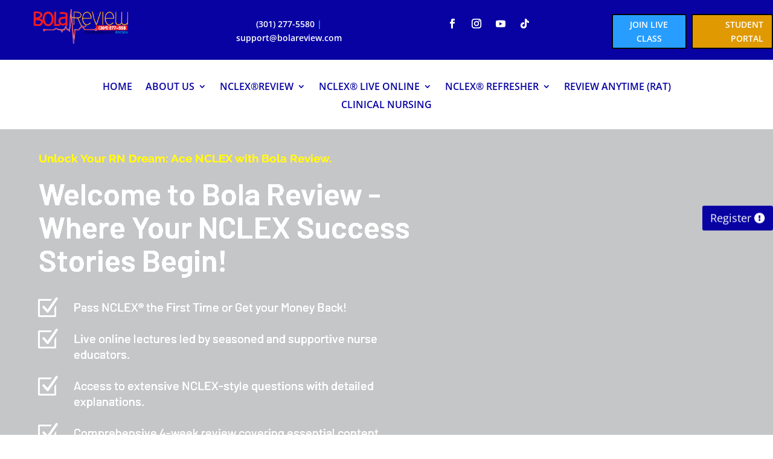

--- FILE ---
content_type: text/css
request_url: https://bolareview.com/wp-content/et-cache/395509/et-core-unified-395509.min.css?ver=1763316729
body_size: 2254
content:
@media (min-width:981px){ul.sub-menu{background:#ffffff!important}ul.sub-menu li a{background:#0802A3!important;padding-bottom:10px!important;text-align:center}ul.sub-menu li a:hover{background:#00A3F1!important}ul.sub-menu ul li{padding-bottom:10px!important}}@media (min-width:981px){.et_dropdown_animation_slide.et_pb_fullwidth_menu ul li:hover>ul,.et_dropdown_animation_slide.et_pb_menu ul li:hover>ul,.et-db #et-boc .et-l .et_dropdown_animation_slide.et_pb_menu ul li:hover>ul{-webkit-animation:fadeBottom .0s ease-in-out!important;animation:fadeBottom .0s ease-in-out!important}}.nav li li{margin:0px 0px 5px 0px}.column-container{margin-top:24%}.et-pb-contact-message p{color:#fff}.et_pb_module.et_pb_video.et_pb_video_0.video .et_pb_video_overlay{background-size:contain}input#nf-field-29{background:#00acff}.nf-form-content label{font-size:14px!important}.nf-form-content select.ninja-forms-field:not([multiple]){border:1px solid #00acff!important}.nf-form-content input:not([type=button]){border-color:#00acff!important}.listcheckbox-wrap .nf-field-element label:after{border-color:#00acff!important}.checkbox-wrap .nf-field-label label:after{border-color:#00acff!important}.nf-form-content input:not([type=button]){border:1px solid #00acff}input#nf-field-8{background:#00acff}.nf-form-content input[type=button]:hover{color:#ffff!important}input[type=button]{width:15%!important}.et_pb_menu .et_pb_menu__menu>nav>ul>li>ul{top:calc(100% - 0px)!important}@media (min-width:981px){.et_dropdown_animation_slide.et_pb_fullwidth_menu ul li:hover>ul,.et_dropdown_animation_slide.et_pb_menu ul li:hover>ul,.et-db #et-boc .et-l .et_dropdown_animation_slide.et_pb_menu ul li:hover>ul{-webkit-animation:fadeBottom .0s ease-in-out!important;animation:fadeBottom .0s ease-in-out!important}}.feedzy-default li span a{color:#000}ul.et_mobile_menu li.menu-item-has-children .mobile-toggle-icon::after,.et-db #et-boc .et-l ul.et_mobile_menu li.menu-item-has-children .mobile-toggle-icon::after{content:'33'}ul.et_mobile_menu li.menu-item-has-children.mobile-toggle-open>.mobile-toggle-icon::after,.et-db #et-boc .et-l ul.et_mobile_menu li.menu-item-has-children.mobile-toggle-open>.mobile-toggle-icon::after{content:'32'}@media (max-width:480px){.et_pb_video_overlay.et_multi_view_swapped{background-size:contain}form#event_filters{display:none}}

--- FILE ---
content_type: text/css
request_url: https://bolareview.com/wp-content/et-cache/395509/et-core-unified-tb-136-tb-395027-deferred-395509.min.css?ver=1763316731
body_size: 51128
content:
.et_pb_section_0_tb_header.et_pb_section{padding-top:5px;padding-bottom:5px;background-color:#0802a3!important}.et_pb_row_0_tb_header.et_pb_row{padding-top:8px!important;padding-bottom:0px!important;padding-top:8px;padding-bottom:0px}.et_pb_row_0_tb_header,body #page-container .et-db #et-boc .et-l .et_pb_row_0_tb_header.et_pb_row,body.et_pb_pagebuilder_layout.single #page-container #et-boc .et-l .et_pb_row_0_tb_header.et_pb_row,body.et_pb_pagebuilder_layout.single.et_full_width_page #page-container #et-boc .et-l .et_pb_row_0_tb_header.et_pb_row{width:100%;max-width:100%}.et_pb_image_0_tb_header{text-align:center}.et_pb_blurb_0_tb_header.et_pb_blurb{font-weight:600;color:#FFFFFF!important;margin-top:15px!important}.et_pb_blurb_0_tb_header .et_pb_main_blurb_image .et_pb_only_image_mode_wrap,.et_pb_blurb_0_tb_header .et_pb_main_blurb_image .et-pb-icon{margin-top:3px!important;margin-left:12px!important}.et_pb_blurb_0_tb_header .et_pb_main_blurb_image .et_pb_image_wrap{width:20px}ul.et_pb_social_media_follow_0_tb_header,.et_pb_button_1_tb_header_wrapper{margin-top:10px!important}.et_pb_column_3_tb_header{display:flex}.et_pb_button_0_tb_header_wrapper{margin-top:10px!important;margin-right:8px!important;margin-bottom:13px!important}body #page-container .et_pb_section .et_pb_button_0_tb_header{color:#FFFFFF!important;border-color:#000000;font-size:14px;font-weight:600!important;background-color:#279eff}body #page-container .et_pb_section .et_pb_button_0_tb_header:hover{color:#FFFFFF!important;border-color:#279eff!important;background-image:initial;background-color:#279eff}body #page-container .et_pb_section .et_pb_button_0_tb_header:after,body #page-container .et_pb_section .et_pb_button_1_tb_header:after{font-size:1.6em}body.et_button_custom_icon #page-container .et_pb_button_0_tb_header:after,body.et_button_custom_icon #page-container .et_pb_button_1_tb_header:after{font-size:14px}.et_pb_button_0_tb_header{transition:color 300ms ease 0ms,background-color 300ms ease 0ms,border 300ms ease 0ms}.et_pb_button_0_tb_header,.et_pb_button_0_tb_header:after,.et_pb_button_1_tb_header,.et_pb_button_1_tb_header:after{transition:all 300ms ease 0ms}body #page-container .et_pb_section .et_pb_button_1_tb_header{color:#FFFFFF!important;border-color:#000000;font-size:14px;font-weight:600!important;background-color:#E09900}body #page-container .et_pb_section .et_pb_button_1_tb_header:hover{border-color:#E09900!important;background-image:initial;background-color:#E09900}.et_pb_button_1_tb_header{transition:background-color 300ms ease 0ms,border 300ms ease 0ms}.et_pb_section_1_tb_header.et_pb_section{padding-top:3px;padding-bottom:0px}.et_pb_row_1_tb_header,body #page-container .et-db #et-boc .et-l .et_pb_row_1_tb_header.et_pb_row,body.et_pb_pagebuilder_layout.single #page-container #et-boc .et-l .et_pb_row_1_tb_header.et_pb_row,body.et_pb_pagebuilder_layout.single.et_full_width_page #page-container #et-boc .et-l .et_pb_row_1_tb_header.et_pb_row{max-width:1200px}.et_pb_menu_0_tb_header.et_pb_menu ul li a{font-weight:600;text-transform:uppercase;font-size:16px;color:#0802a3!important}.et_pb_menu_0_tb_header.et_pb_menu{background-color:#ffffff}.et_pb_menu_0_tb_header.et_pb_menu ul li.current-menu-item a{color:#e02b20!important}.et_pb_menu_0_tb_header.et_pb_menu .nav li ul,.et_pb_menu_0_tb_header.et_pb_menu .et_mobile_menu,.et_pb_menu_0_tb_header.et_pb_menu .et_mobile_menu ul{background-color:#ffffff!important}.et_pb_menu_0_tb_header.et_pb_menu .nav li ul.sub-menu a{color:#FFFFFF!important}.et_pb_menu_0_tb_header .et_pb_menu_inner_container>.et_pb_menu__logo-wrap,.et_pb_menu_0_tb_header .et_pb_menu__logo-slot{width:auto;max-width:100%}.et_pb_menu_0_tb_header .et_pb_menu_inner_container>.et_pb_menu__logo-wrap .et_pb_menu__logo img,.et_pb_menu_0_tb_header .et_pb_menu__logo-slot .et_pb_menu__logo-wrap img{height:auto;max-height:none}.et_pb_menu_0_tb_header .mobile_nav .mobile_menu_bar:before,.et_pb_menu_0_tb_header .et_pb_menu__icon.et_pb_menu__search-button,.et_pb_menu_0_tb_header .et_pb_menu__icon.et_pb_menu__close-search-button,.et_pb_menu_0_tb_header .et_pb_menu__icon.et_pb_menu__cart-button{color:#2ea3f2}.et_pb_column_1_tb_header{border-right-color:#FFFFFF;border-left-color:#FFFFFF}@media only screen and (min-width:981px){.et_pb_image_0_tb_header{width:60%}}@media only screen and (max-width:980px){.et_pb_image_0_tb_header{width:60%}.et_pb_image_0_tb_header .et_pb_image_wrap img{width:auto}.et_pb_blurb_0_tb_header.et_pb_blurb{margin-top:30px!important}.et_pb_button_0_tb_header_wrapper{margin-right:8px!important;margin-bottom:13px!important}body #page-container .et_pb_section .et_pb_button_0_tb_header:after,body #page-container .et_pb_section .et_pb_button_1_tb_header:after{display:inline-block;opacity:0}body #page-container .et_pb_section .et_pb_button_0_tb_header:hover:after,body #page-container .et_pb_section .et_pb_button_1_tb_header:hover:after{opacity:1}.et_pb_column_1_tb_header{border-right-color:#FFFFFF;border-left-color:#FFFFFF}}@media only screen and (max-width:767px){.et_pb_image_0_tb_header{width:45%}.et_pb_image_0_tb_header .et_pb_image_wrap img{width:auto}.et_pb_blurb_0_tb_header.et_pb_blurb{margin-top:0px!important}.et_pb_button_0_tb_header_wrapper{margin-left:40px!important}body #page-container .et_pb_section .et_pb_button_0_tb_header:after,body #page-container .et_pb_section .et_pb_button_1_tb_header:after{display:inline-block;opacity:0}body #page-container .et_pb_section .et_pb_button_0_tb_header:hover:after,body #page-container .et_pb_section .et_pb_button_1_tb_header:hover:after{opacity:1}.et_pb_column_1_tb_header{border-right-color:#FFFFFF;border-left-color:#FFFFFF}}.et_pb_section_0_tb_footer.et_pb_section{padding-top:9px;padding-bottom:3px}.et_pb_row_0_tb_footer,body #page-container .et-db #et-boc .et-l .et_pb_row_0_tb_footer.et_pb_row,body.et_pb_pagebuilder_layout.single #page-container #et-boc .et-l .et_pb_row_0_tb_footer.et_pb_row,body.et_pb_pagebuilder_layout.single.et_full_width_page #page-container #et-boc .et-l .et_pb_row_0_tb_footer.et_pb_row{width:100%;max-width:1622px}.et_pb_section_1_tb_footer.et_pb_section{padding-top:0px;padding-bottom:3px}.et_pb_row_1_tb_footer.et_pb_row{padding-top:3px!important;padding-bottom:1px!important;padding-top:3px;padding-bottom:1px}.et_pb_row_1_tb_footer,body #page-container .et-db #et-boc .et-l .et_pb_row_1_tb_footer.et_pb_row,body.et_pb_pagebuilder_layout.single #page-container #et-boc .et-l .et_pb_row_1_tb_footer.et_pb_row,body.et_pb_pagebuilder_layout.single.et_full_width_page #page-container #et-boc .et-l .et_pb_row_1_tb_footer.et_pb_row{width:100%;max-width:1900px}.et_pb_row_1_tb_footer{z-index:92!important;position:fixed!important;top:50%;bottom:auto;left:0px;right:auto;transform:translateY(-50%)}body.logged-in.admin-bar .et_pb_row_1_tb_footer{top:calc(50% + 32px)}body #page-container .et_pb_section .et_pb_button_0_tb_footer{color:#FFFFFF!important;border-width:0px!important;font-size:18px;padding-right:2em;padding-left:0.7em;background-color:#0802a3}body #page-container .et_pb_section .et_pb_button_0_tb_footer:hover:after{margin-left:.3em;left:auto;margin-left:.3em}body #page-container .et_pb_section .et_pb_button_0_tb_footer:after{color:#FFFFFF;line-height:inherit;font-size:inherit!important;opacity:1;margin-left:.3em;left:auto;font-family:FontAwesome!important;font-weight:900!important}.et_pb_button_0_tb_footer,.et_pb_button_0_tb_footer:after{transition:all 300ms ease 0ms}.et_pb_section_2_tb_footer.et_pb_section{padding-top:17px;padding-bottom:8px;background-color:#0802a3!important}.et_pb_row_2_tb_footer.et_pb_row{padding-bottom:4px!important;padding-bottom:4px}.et_pb_row_2_tb_footer,body #page-container .et-db #et-boc .et-l .et_pb_row_2_tb_footer.et_pb_row,body.et_pb_pagebuilder_layout.single #page-container #et-boc .et-l .et_pb_row_2_tb_footer.et_pb_row,body.et_pb_pagebuilder_layout.single.et_full_width_page #page-container #et-boc .et-l .et_pb_row_2_tb_footer.et_pb_row{width:100%;max-width:1454px}.et_pb_text_0_tb_footer.et_pb_text,.et_pb_text_3_tb_footer.et_pb_text,.et_pb_text_4_tb_footer.et_pb_text,.et_pb_text_5_tb_footer.et_pb_text{color:#FFFFFF!important}.et_pb_text_0_tb_footer,.et_pb_text_1_tb_footer,.et_pb_text_2_tb_footer,.et_pb_text_3_tb_footer,.et_pb_text_4_tb_footer{line-height:1.8em;font-family:'Raleway',Helvetica,Arial,Lucida,sans-serif;font-weight:800;font-size:16px;line-height:1.8em;margin-bottom:15px!important}.et_pb_text_0_tb_footer ul li,.et_pb_text_1_tb_footer ul li,.et_pb_text_2_tb_footer ul li,.et_pb_text_3_tb_footer ul li,.et_pb_text_4_tb_footer ul li{font-family:'Poppins',Helvetica,Arial,Lucida,sans-serif;text-align:center}.et_pb_text_0_tb_footer h1{font-family:'Anton',Helvetica,Arial,Lucida,sans-serif;text-transform:uppercase}.et_pb_text_0_tb_footer h2,.et_pb_text_4_tb_footer h2{font-family:'Oswald',Helvetica,Arial,Lucida,sans-serif;font-weight:300;text-transform:uppercase;font-size:24px;color:#E09900!important;line-height:1.4em;text-align:center}.et_pb_text_0_tb_footer ul,.et_pb_text_1_tb_footer ul,.et_pb_text_2_tb_footer ul,.et_pb_text_3_tb_footer ul,.et_pb_text_4_tb_footer ul{list-style-type:none!important}.et_pb_text_1_tb_footer.et_pb_text,.et_pb_text_2_tb_footer.et_pb_text{color:rgba(255,255,255,0.7)!important}.et_pb_text_1_tb_footer h2,.et_pb_text_3_tb_footer h2{font-family:'Oswald',Helvetica,Arial,Lucida,sans-serif;font-weight:300;font-size:24px;color:#E09900!important;line-height:1.4em;text-align:center}.et_pb_text_2_tb_footer h2{font-family:'Oswald',Helvetica,Arial,Lucida,sans-serif;font-weight:300;font-size:24px;color:#E09900!important;line-height:1.4em;text-align:justify}.et_pb_text_4_tb_footer h1{font-family:'Aclonica',Helvetica,Arial,Lucida,sans-serif}.et_pb_row_3_tb_footer.et_pb_row{padding-top:10px!important;padding-bottom:8px!important;margin-top:30px!important;padding-top:10px;padding-bottom:8px}.et_pb_row_3_tb_footer,body #page-container .et-db #et-boc .et-l .et_pb_row_3_tb_footer.et_pb_row,body.et_pb_pagebuilder_layout.single #page-container #et-boc .et-l .et_pb_row_3_tb_footer.et_pb_row,body.et_pb_pagebuilder_layout.single.et_full_width_page #page-container #et-boc .et-l .et_pb_row_3_tb_footer.et_pb_row{width:95%;max-width:1531px}.et_pb_text_5_tb_footer{font-family:'Oswald',Helvetica,Arial,Lucida,sans-serif;font-weight:300;text-transform:uppercase;font-size:20px;border-top-width:1px;border-top-color:#FFFFFF;padding-top:25px!important}.et_pb_social_media_follow_network_0_tb_footer a.icon,.et_pb_social_media_follow_network_1_tb_footer a.icon,.et_pb_social_media_follow_network_2_tb_footer a.icon,.et_pb_social_media_follow_network_3_tb_footer a.icon{background-color:#279eff!important}.et_pb_social_media_follow_network_0_tb_footer.et_pb_social_icon a.icon,.et_pb_social_media_follow_network_1_tb_footer.et_pb_social_icon a.icon,.et_pb_social_media_follow_network_2_tb_footer.et_pb_social_icon a.icon,.et_pb_social_media_follow_network_3_tb_footer.et_pb_social_icon a.icon{border-radius:100px 100px 100px 100px}.et_pb_social_media_follow li.et_pb_social_media_follow_network_0_tb_footer a,.et_pb_social_media_follow li.et_pb_social_media_follow_network_1_tb_footer a,.et_pb_social_media_follow li.et_pb_social_media_follow_network_2_tb_footer a,.et_pb_social_media_follow li.et_pb_social_media_follow_network_3_tb_footer a{padding-top:14px;padding-right:14px;padding-bottom:14px;padding-left:14px;width:auto;height:auto}.et_pb_social_media_follow_network_0_tb_footer,.et_pb_social_media_follow_network_1_tb_footer,.et_pb_social_media_follow_network_2_tb_footer,.et_pb_social_media_follow_network_3_tb_footer{margin-right:8px!important;margin-left:8px!important}@media only screen and (max-width:980px){body #page-container .et_pb_section .et_pb_button_0_tb_footer:after{line-height:inherit;font-size:inherit!important;margin-left:.3em;left:auto;display:inline-block;opacity:1;content:attr(data-icon);font-family:FontAwesome!important;font-weight:900!important}body #page-container .et_pb_section .et_pb_button_0_tb_footer:before{display:none}body #page-container .et_pb_section .et_pb_button_0_tb_footer:hover:after{margin-left:.3em;left:auto;margin-left:.3em}.et_pb_text_5_tb_footer{border-top-width:1px;border-top-color:#FFFFFF}}@media only screen and (max-width:767px){body #page-container .et_pb_section .et_pb_button_0_tb_footer:after{line-height:inherit;font-size:inherit!important;margin-left:.3em;left:auto;display:inline-block;opacity:1;content:attr(data-icon);font-family:FontAwesome!important;font-weight:900!important}body #page-container .et_pb_section .et_pb_button_0_tb_footer:before{display:none}body #page-container .et_pb_section .et_pb_button_0_tb_footer:hover:after{margin-left:.3em;left:auto;margin-left:.3em}.et_pb_text_5_tb_footer{border-top-width:1px;border-top-color:#FFFFFF}}div.et_pb_section.et_pb_section_0{background-image:url(https://medical.dafe1.site/wp-content/uploads/2024/01/olo.jpg)!important}.et_pb_section_0{filter:brightness(168%);backface-visibility:hidden;overflow:hidden;filter:brightness(168%);backface-visibility:hidden}html:not(.et_fb_edit_enabled) #et-fb-app .et_pb_section_0:hover{filter:brightness(168%);filter:brightness(168%)}.et_pb_section_0.et_pb_section{padding-top:9px;padding-bottom:0px}.et_pb_section_0:before{content:"";display:block;width:100%;height:100%;position:absolute;top:0;background:#191b1d;opacity:0.6}.et_pb_row_0.et_pb_row{padding-bottom:82px!important;padding-bottom:82px}.et_pb_row_0,body #page-container .et-db #et-boc .et-l .et_pb_row_0.et_pb_row,body.et_pb_pagebuilder_layout.single #page-container #et-boc .et-l .et_pb_row_0.et_pb_row,body.et_pb_pagebuilder_layout.single.et_full_width_page #page-container #et-boc .et-l .et_pb_row_0.et_pb_row,.et_pb_row_6,body #page-container .et-db #et-boc .et-l .et_pb_row_6.et_pb_row,body.et_pb_pagebuilder_layout.single #page-container #et-boc .et-l .et_pb_row_6.et_pb_row,body.et_pb_pagebuilder_layout.single.et_full_width_page #page-container #et-boc .et-l .et_pb_row_6.et_pb_row,.et_pb_row_7,body #page-container .et-db #et-boc .et-l .et_pb_row_7.et_pb_row,body.et_pb_pagebuilder_layout.single #page-container #et-boc .et-l .et_pb_row_7.et_pb_row,body.et_pb_pagebuilder_layout.single.et_full_width_page #page-container #et-boc .et-l .et_pb_row_7.et_pb_row{width:90%;max-width:1170px}.et_pb_column_0{max-width:1170px;margin-right:auto!important;margin-left:auto!important}.et_pb_text_0.et_pb_text{color:#E09900!important}.et_pb_text_0{line-height:150%;font-family:'Raleway',Helvetica,Arial,Lucida,sans-serif;font-size:19px;line-height:150%;padding-bottom:17px!important;margin-bottom:0px!important;font-weight:400!important}.et_pb_text_0 ul li{line-height:150%;line-height:150%}.et_pb_text_0 ul,.et_pb_cta_0.et_pb_promo ul li{list-style-type:none!important}.et_pb_cta_0.et_pb_promo h2,.et_pb_cta_0.et_pb_promo h1.et_pb_module_header,.et_pb_cta_0.et_pb_promo h3.et_pb_module_header,.et_pb_cta_0.et_pb_promo h4.et_pb_module_header,.et_pb_cta_0.et_pb_promo h5.et_pb_module_header,.et_pb_cta_0.et_pb_promo h6.et_pb_module_header{font-family:'Barlow',Helvetica,Arial,Lucida,sans-serif!important;font-weight:600!important;font-size:50px!important;color:#ffffff!important;line-height:110%!important}.et_pb_cta_0.et_pb_promo .et_pb_promo_description div{font-family:'Barlow',Helvetica,Arial,Lucida,sans-serif;font-size:20px;color:#ffffff!important;line-height:160%}.et_pb_cta_0.et_pb_promo{padding-top:0px!important;padding-right:0px!important;padding-bottom:15px!important;padding-left:0px!important;margin-bottom:0px!important}body #page-container .et_pb_section .et_pb_cta_0.et_pb_promo .et_pb_promo_button.et_pb_button{color:#FFFFFF!important;border-width:0px!important;border-color:#0e185f;border-radius:3px;font-size:18px;font-family:'Barlow',Helvetica,Arial,Lucida,sans-serif!important;text-transform:uppercase!important;background-color:#0e185f}body #page-container .et_pb_section .et_pb_cta_0.et_pb_promo .et_pb_promo_button.et_pb_button:hover{color:#FFFFFF!important;background-image:initial;background-color:#E02B20}body #page-container .et_pb_section .et_pb_cta_0.et_pb_promo .et_pb_promo_button.et_pb_button:after{display:none}body #page-container .et_pb_section .et_pb_cta_0.et_pb_promo .et_pb_promo_button.et_pb_button:before{content:attr(data-icon);font-family:ETmodules!important;font-weight:400!important;color:#279eff;line-height:inherit;font-size:inherit!important;opacity:1;margin-left:-1.3em;right:auto;display:inline-block;font-family:ETmodules!important;font-weight:400!important}body #page-container .et_pb_section .et_pb_cta_0.et_pb_promo .et_pb_promo_button.et_pb_button:hover:before{margin-left:.3em;right:auto;margin-left:-1.3em;color:#ffffff}body #page-container .et_pb_section .et_pb_cta_0.et_pb_promo .et_pb_button_wrapper .et_pb_promo_button.et_pb_button{padding-top:13px!important;padding-right:69px!important;padding-bottom:12px!important;padding-left:96px!important}.et_pb_cta_0.et_pb_promo .et_pb_promo_button.et_pb_button,.et_pb_cta_2.et_pb_promo .et_pb_promo_button.et_pb_button{transition:color 300ms ease 0ms,background-color 300ms ease 0ms}.et_pb_cta_0.et_pb_promo.et_pb_promo .et_pb_button.et_pb_promo_button,.et_pb_blurb_0.et_pb_blurb .et_pb_blurb_content,.et_pb_blurb_1.et_pb_blurb .et_pb_blurb_content{font-weight:400!important}.et_pb_cta_0.et_pb_promo .et_pb_promo_description h2{padding-bottom:37px!important}.et_pb_text_1.et_pb_text{color:#ffffff!important}.et_pb_text_1{line-height:120%;font-family:'Barlow',Helvetica,Arial,Lucida,sans-serif;font-size:24px;line-height:120%;font-weight:400!important}.et_pb_text_1.et_pb_text a{color:#ffffff!important;transition:color 300ms ease 0ms}.et_pb_text_1.et_pb_text a:hover{color:#b7babe!important}.et_pb_section_1.et_pb_section{padding-top:50px;padding-bottom:46px}.et_pb_text_2 h1{font-family:'Oswald',Helvetica,Arial,Lucida,sans-serif;font-weight:600;font-size:45px;color:#0e185f!important}.et_pb_section_2.et_pb_section{padding-top:0vw;padding-right:0px;padding-bottom:0px;padding-left:0px;background-color:#ffffff!important}.et_pb_row_2.et_pb_row{padding-top:0vw!important;padding-right:0px!important;padding-bottom:0%!important;padding-left:0px!important;padding-top:0vw;padding-right:0px;padding-bottom:0%;padding-left:0px}.et_pb_cta_1.et_pb_promo h2,.et_pb_cta_1.et_pb_promo h1.et_pb_module_header,.et_pb_cta_1.et_pb_promo h3.et_pb_module_header,.et_pb_cta_1.et_pb_promo h4.et_pb_module_header,.et_pb_cta_1.et_pb_promo h5.et_pb_module_header,.et_pb_cta_1.et_pb_promo h6.et_pb_module_header{font-family:'Oswald',Helvetica,Arial,Lucida,sans-serif!important;font-weight:300!important;font-size:33px!important;color:#279eff!important;line-height:120%!important;text-align:center!important}.et_pb_cta_1.et_pb_promo .et_pb_promo_description div{font-family:'Raleway',Helvetica,Arial,Lucida,sans-serif;font-weight:300;font-size:18px;color:#000000!important;line-height:150%}.et_pb_cta_1.et_pb_promo .et_pb_button_wrapper,.et_pb_column_13,.et_pb_cta_3.et_pb_promo .et_pb_button_wrapper,.et_pb_cta_4.et_pb_promo .et_pb_button_wrapper{text-align:center}.et_pb_cta_1.et_pb_promo .et_pb_promo_description{padding-bottom:64px}.et_pb_cta_1.et_pb_promo.et_pb_promo .et_pb_button.et_pb_promo_button{padding:15px 35px!important}.et_pb_cta_1.et_pb_promo .et_pb_promo_description h2{font-weight:400;padding-bottom:6px}.et_pb_section_3.et_pb_section,.et_pb_section_7.et_pb_section{background-color:#0e185f!important}.et_pb_row_3,body #page-container .et-db #et-boc .et-l .et_pb_row_3.et_pb_row,body.et_pb_pagebuilder_layout.single #page-container #et-boc .et-l .et_pb_row_3.et_pb_row,body.et_pb_pagebuilder_layout.single.et_full_width_page #page-container #et-boc .et-l .et_pb_row_3.et_pb_row{width:89%;max-width:1803px}.et_pb_video_0 .et_pb_video_overlay .et_pb_video_play{color:#E02B20}.et_pb_video_0 .et_pb_video_overlay_hover:hover{background-color:rgba(0,0,0,.6)}.et_pb_section_4.et_pb_section{padding-top:39px;padding-bottom:0px}.et_pb_row_4.et_pb_row{padding-bottom:0px!important;padding-bottom:0px}.et_pb_text_3.et_pb_text,.et_pb_text_4.et_pb_text{color:#279eff!important}.et_pb_text_3{line-height:1.1em;font-family:'Oswald',Helvetica,Arial,Lucida,sans-serif;font-weight:300;font-size:40px;line-height:1.1em;margin-top:-5px!important;margin-bottom:0%!important}.et_pb_row_5.et_pb_row{padding-top:40px!important;padding-bottom:0px!important;padding-top:40px;padding-bottom:0px}.et_pb_row_5,body #page-container .et-db #et-boc .et-l .et_pb_row_5.et_pb_row,body.et_pb_pagebuilder_layout.single #page-container #et-boc .et-l .et_pb_row_5.et_pb_row,body.et_pb_pagebuilder_layout.single.et_full_width_page #page-container #et-boc .et-l .et_pb_row_5.et_pb_row,.et_pb_row_10,body #page-container .et-db #et-boc .et-l .et_pb_row_10.et_pb_row,body.et_pb_pagebuilder_layout.single #page-container #et-boc .et-l .et_pb_row_10.et_pb_row,body.et_pb_pagebuilder_layout.single.et_full_width_page #page-container #et-boc .et-l .et_pb_row_10.et_pb_row{width:90%}.et_pb_blurb_0.et_pb_blurb .et_pb_module_header,.et_pb_blurb_0.et_pb_blurb .et_pb_module_header a{font-family:'Oswald',Helvetica,Arial,Lucida,sans-serif;font-weight:600;color:#279eff!important;line-height:120%}.et_pb_blurb_0.et_pb_blurb p,.et_pb_blurb_1.et_pb_blurb p,.et_pb_blurb_2.et_pb_blurb p,.et_pb_blurb_3.et_pb_blurb p,.et_pb_blurb_4.et_pb_blurb p,.et_pb_blurb_5.et_pb_blurb p{line-height:165%}.et_pb_blurb_0.et_pb_blurb{font-family:'Raleway',Helvetica,Arial,Lucida,sans-serif;font-weight:300;font-size:16px;color:#000000!important;line-height:165%;padding-bottom:12px!important;margin-bottom:0px!important}.et_pb_blurb_0.et_pb_blurb .et_pb_main_blurb_image,.et_pb_blurb_1.et_pb_blurb .et_pb_main_blurb_image{position:absolute;top:0;left:0}.et_pb_blurb_0.et_pb_blurb .et_pb_module_header,.et_pb_blurb_1.et_pb_blurb .et_pb_module_header{border-bottom:2px solid #279EFF;padding-left:45px!important;padding-top:7px;padding-bottom:22px!important;margin-bottom:19px}.et_pb_blurb_0 .et_pb_blurb_content,.et_pb_blurb_1 .et_pb_blurb_content,.et_pb_blurb_2 .et_pb_blurb_content,.et_pb_blurb_3 .et_pb_blurb_content,.et_pb_blurb_4 .et_pb_blurb_content,.et_pb_blurb_5 .et_pb_blurb_content,.et_pb_row_11,body #page-container .et-db #et-boc .et-l .et_pb_row_11.et_pb_row,body.et_pb_pagebuilder_layout.single #page-container #et-boc .et-l .et_pb_row_11.et_pb_row,body.et_pb_pagebuilder_layout.single.et_full_width_page #page-container #et-boc .et-l .et_pb_row_11.et_pb_row{max-width:100%}.et_pb_blurb_1.et_pb_blurb .et_pb_module_header,.et_pb_blurb_1.et_pb_blurb .et_pb_module_header a{font-family:'Barlow',Helvetica,Arial,Lucida,sans-serif;font-weight:600;color:#279eff!important;line-height:120%}.et_pb_blurb_1.et_pb_blurb{font-family:'Raleway',Helvetica,Arial,Lucida,sans-serif;font-size:16px;color:#25282a!important;line-height:165%;padding-bottom:12px!important;margin-top:17px!important;margin-bottom:0px!important}.et_pb_column_8{width:66.4%!important}.et_pb_image_0{margin-right:-40%!important;width:74%;z-index:15;position:relative;top:0px;bottom:auto;left:0px;right:auto;float:left;transform-origin:left center;transform:scale(0.8);transition:0.3s;text-align:left;margin-left:0}.et_pb_image_0:before,.et_pb_image_1:before{content:"";display:block;background-color:#1e1e26;position:absolute;width:100%;height:100%;top:0;left:0;z-index:15;opacity:0.6;transition:0.3s}.et_pb_image_1{width:66%;position:relative;top:0px;bottom:auto;left:0px;right:auto;float:left;transform-origin:right center;transform:scale(0.8);transition:0.3s;text-align:left;margin-left:0}.et_pb_image_1:hover{z-index:20}.et_pb_section_5.et_pb_section{padding-top:17px;padding-bottom:17px}.et_pb_row_6.et_pb_row{padding-top:25px!important;padding-bottom:30px!important;padding-top:25px;padding-bottom:30px}.et_pb_row_6{display:flex}.et_pb_blurb_2.et_pb_blurb .et_pb_module_header,.et_pb_blurb_2.et_pb_blurb .et_pb_module_header a,.et_pb_blurb_3.et_pb_blurb .et_pb_module_header,.et_pb_blurb_3.et_pb_blurb .et_pb_module_header a,.et_pb_blurb_4.et_pb_blurb .et_pb_module_header,.et_pb_blurb_4.et_pb_blurb .et_pb_module_header a,.et_pb_blurb_5.et_pb_blurb .et_pb_module_header,.et_pb_blurb_5.et_pb_blurb .et_pb_module_header a{font-family:'Oswald',Helvetica,Arial,Lucida,sans-serif;font-weight:300;font-size:24px;color:#279eff!important;line-height:100%}.et_pb_blurb_2.et_pb_blurb,.et_pb_blurb_3.et_pb_blurb,.et_pb_blurb_4.et_pb_blurb,.et_pb_blurb_5.et_pb_blurb{font-family:'Raleway',Helvetica,Arial,Lucida,sans-serif;font-size:16px;color:#000000!important;line-height:165%;border-color:#3b5559;height:100%;padding-bottom:0px!important;margin-bottom:0px!important;position:relative}.et_pb_blurb_2 .et_pb_main_blurb_image .et_pb_only_image_mode_wrap,.et_pb_blurb_2 .et_pb_main_blurb_image .et-pb-icon,.et_pb_blurb_3 .et_pb_main_blurb_image .et_pb_only_image_mode_wrap,.et_pb_blurb_3 .et_pb_main_blurb_image .et-pb-icon,.et_pb_blurb_4 .et_pb_main_blurb_image .et_pb_only_image_mode_wrap,.et_pb_blurb_4 .et_pb_main_blurb_image .et-pb-icon,.et_pb_blurb_5 .et_pb_main_blurb_image .et_pb_only_image_mode_wrap,.et_pb_blurb_5 .et_pb_main_blurb_image .et-pb-icon{border-color:#b6bbc4;padding-top:34px!important;padding-right:34px!important;padding-bottom:34px!important;padding-left:34px!important;background-color:RGBA(255,255,255,0)}.et_pb_blurb_2.et_pb_blurb .et_pb_main_blurb_image,.et_pb_blurb_3.et_pb_blurb .et_pb_main_blurb_image,.et_pb_blurb_4.et_pb_blurb .et_pb_main_blurb_image,.et_pb_blurb_5.et_pb_blurb .et_pb_main_blurb_image{margin-bottom:32px;position:static;border-radius:50%;overflow:hidden;border:1px solid #000000}.et_pb_blurb_2.et_pb_blurb .et_pb_module_header,.et_pb_blurb_3.et_pb_blurb .et_pb_module_header,.et_pb_blurb_4.et_pb_blurb .et_pb_module_header,.et_pb_blurb_5.et_pb_blurb .et_pb_module_header{padding-bottom:0px}.et_pb_blurb_2.et_pb_blurb .et_pb_blurb_content,.et_pb_blurb_3.et_pb_blurb .et_pb_blurb_content,.et_pb_blurb_4.et_pb_blurb .et_pb_blurb_content,.et_pb_blurb_5.et_pb_blurb .et_pb_blurb_content{font-weight:400}.et_pb_blurb_2 .et-pb-icon,.et_pb_blurb_3 .et-pb-icon,.et_pb_blurb_4 .et-pb-icon{font-size:28px;color:#b6bbc4;font-family:FontAwesome!important;font-weight:900!important}.et_pb_blurb_5 .et-pb-icon{font-size:28px;color:#b6bbc4;font-family:ETmodules!important;font-weight:400!important}.et_pb_section_6{overflow-x:hidden;overflow-y:hidden}.et_pb_section_6.et_pb_section{padding-top:54px;padding-bottom:54px}.et_pb_row_7:before{content:"";display:block;background-color:#f13ade;width:1204px;height:1204px;border-radius:50%;position:absolute;left:-300px;top:-100px;opacity:0.13;filter:blur(70px)}.et_pb_text_4{line-height:120%;font-family:'Oswald',Helvetica,Arial,Lucida,sans-serif;font-weight:300;font-size:40px;line-height:120%;margin-bottom:25px!important}.et_pb_row_8.et_pb_row,.et_pb_row_9.et_pb_row{padding-top:40px!important;padding-bottom:40px!important;padding-top:40px;padding-bottom:40px}.et_pb_row_8,body #page-container .et-db #et-boc .et-l .et_pb_row_8.et_pb_row,body.et_pb_pagebuilder_layout.single #page-container #et-boc .et-l .et_pb_row_8.et_pb_row,body.et_pb_pagebuilder_layout.single.et_full_width_page #page-container #et-boc .et-l .et_pb_row_8.et_pb_row,.et_pb_row_9,body #page-container .et-db #et-boc .et-l .et_pb_row_9.et_pb_row,body.et_pb_pagebuilder_layout.single #page-container #et-boc .et-l .et_pb_row_9.et_pb_row,body.et_pb_pagebuilder_layout.single.et_full_width_page #page-container #et-boc .et-l .et_pb_row_9.et_pb_row{max-width:95%}.et_pb_testimonial_0.et_pb_testimonial .et_pb_testimonial_content,.et_pb_testimonial_1.et_pb_testimonial .et_pb_testimonial_content,.et_pb_testimonial_2.et_pb_testimonial .et_pb_testimonial_content,.et_pb_testimonial_3.et_pb_testimonial .et_pb_testimonial_content,.et_pb_testimonial_4.et_pb_testimonial .et_pb_testimonial_content,.et_pb_testimonial_5.et_pb_testimonial .et_pb_testimonial_content,.et_pb_testimonial_6.et_pb_testimonial .et_pb_testimonial_content{font-family:'Raleway',Helvetica,Arial,Lucida,sans-serif;font-weight:300;font-size:17px;color:#000000!important;line-height:170%}.et_pb_testimonial_0.et_pb_testimonial .et_pb_testimonial_author,.et_pb_testimonial_1.et_pb_testimonial .et_pb_testimonial_author,.et_pb_testimonial_2.et_pb_testimonial .et_pb_testimonial_author,.et_pb_testimonial_3.et_pb_testimonial .et_pb_testimonial_author,.et_pb_testimonial_4.et_pb_testimonial .et_pb_testimonial_author,.et_pb_testimonial_5.et_pb_testimonial .et_pb_testimonial_author,.et_pb_testimonial_6.et_pb_testimonial .et_pb_testimonial_author{font-family:'Oswald',Helvetica,Arial,Lucida,sans-serif;font-weight:300;font-size:20px;color:#000000!important;line-height:120%;margin-top:0;order:-1;padding:17px 0 17px 70px;margin-bottom:15px}.et_pb_testimonial_0.et_pb_testimonial,.et_pb_testimonial_1.et_pb_testimonial,.et_pb_testimonial_2.et_pb_testimonial,.et_pb_testimonial_3.et_pb_testimonial,.et_pb_testimonial_4.et_pb_testimonial,.et_pb_testimonial_5.et_pb_testimonial,.et_pb_testimonial_6.et_pb_testimonial{background-color:#FFFFFF;border-radius:15px 15px 15px 15px;overflow:hidden;padding-top:40px!important;padding-right:40px!important;padding-bottom:40px!important;padding-left:40px!important;background-color:#FFFFFF}.et_pb_testimonial_0.et_pb_testimonial:after,.et_pb_testimonial_1.et_pb_testimonial:after,.et_pb_testimonial_2.et_pb_testimonial:after,.et_pb_testimonial_3.et_pb_testimonial:after,.et_pb_testimonial_4.et_pb_testimonial:after,.et_pb_testimonial_5.et_pb_testimonial:after,.et_pb_testimonial_6.et_pb_testimonial:after{content:'';font-family:ETmodules!important;font-weight:400!important;font-size:20px!important;letter-spacing:5px;line-height:100%;color:#ffc046;display:block;height:auto;visibility:visible;margin-top:20px}.et_pb_testimonial_0.et_pb_testimonial .et_pb_testimonial_portrait,.et_pb_testimonial_1.et_pb_testimonial .et_pb_testimonial_portrait,.et_pb_testimonial_2.et_pb_testimonial .et_pb_testimonial_portrait,.et_pb_testimonial_3.et_pb_testimonial .et_pb_testimonial_portrait,.et_pb_testimonial_4.et_pb_testimonial .et_pb_testimonial_portrait,.et_pb_testimonial_5.et_pb_testimonial .et_pb_testimonial_portrait,.et_pb_testimonial_6.et_pb_testimonial .et_pb_testimonial_portrait{position:absolute;top:40px;left:40px}.et_pb_testimonial_0.et_pb_testimonial .et_pb_testimonial_description,.et_pb_testimonial_1.et_pb_testimonial .et_pb_testimonial_description,.et_pb_testimonial_2.et_pb_testimonial .et_pb_testimonial_description,.et_pb_testimonial_3.et_pb_testimonial .et_pb_testimonial_description,.et_pb_testimonial_4.et_pb_testimonial .et_pb_testimonial_description,.et_pb_testimonial_5.et_pb_testimonial .et_pb_testimonial_description,.et_pb_testimonial_6.et_pb_testimonial .et_pb_testimonial_description{display:flex;flex-direction:column;margin-left:0px!important}.et_pb_testimonial_0 .et_pb_testimonial_portrait,.et_pb_testimonial_1 .et_pb_testimonial_portrait,.et_pb_testimonial_2 .et_pb_testimonial_portrait,.et_pb_testimonial_3 .et_pb_testimonial_portrait,.et_pb_testimonial_4 .et_pb_testimonial_portrait,.et_pb_testimonial_5 .et_pb_testimonial_portrait,.et_pb_testimonial_6 .et_pb_testimonial_portrait{width:55px!important;height:55px!important}.et_pb_cta_2.et_pb_promo h2,.et_pb_cta_2.et_pb_promo h1.et_pb_module_header,.et_pb_cta_2.et_pb_promo h3.et_pb_module_header,.et_pb_cta_2.et_pb_promo h4.et_pb_module_header,.et_pb_cta_2.et_pb_promo h5.et_pb_module_header,.et_pb_cta_2.et_pb_promo h6.et_pb_module_header{font-family:'Oswald',Helvetica,Arial,Lucida,sans-serif!important;font-weight:300!important;text-transform:uppercase!important;font-size:36px!important;color:#279eff!important;line-height:120%!important}.et_pb_cta_2.et_pb_promo .et_pb_promo_description div{font-family:'Raleway',Helvetica,Arial,Lucida,sans-serif;font-weight:500;font-size:18px;color:#FFFFFF!important;line-height:150%}.et_pb_cta_2.et_pb_promo{margin-bottom:18px!important}body #page-container .et_pb_section .et_pb_cta_2.et_pb_promo .et_pb_promo_button.et_pb_button{color:#FFFFFF!important;border-width:0px!important;font-size:20px;font-family:'Oswald',Helvetica,Arial,Lucida,sans-serif!important;font-weight:600!important;text-transform:uppercase!important;background-color:#f91f42}body #page-container .et_pb_section .et_pb_cta_2.et_pb_promo .et_pb_promo_button.et_pb_button:hover{color:#FFFFFF!important;background-image:initial;background-color:#279eff}body #page-container .et_pb_section .et_pb_cta_2.et_pb_promo .et_pb_promo_button.et_pb_button:before,body #page-container .et_pb_section .et_pb_cta_2.et_pb_promo .et_pb_promo_button.et_pb_button:after,body #page-container .et_pb_section .et_pb_cta_3.et_pb_promo .et_pb_promo_button.et_pb_button:before,body #page-container .et_pb_section .et_pb_cta_3.et_pb_promo .et_pb_promo_button.et_pb_button:after,body #page-container .et_pb_section .et_pb_cta_4.et_pb_promo .et_pb_promo_button.et_pb_button:before,body #page-container .et_pb_section .et_pb_cta_4.et_pb_promo .et_pb_promo_button.et_pb_button:after{display:none!important}body #page-container .et_pb_section .et_pb_cta_2.et_pb_promo .et_pb_button_wrapper .et_pb_promo_button.et_pb_button{padding-top:12px!important;padding-right:51px!important;padding-bottom:12px!important;padding-left:51px!important;margin-top:30px!important}.et_pb_cta_2.et_pb_promo .et_pb_promo_description,.et_pb_cta_2.et_pb_promo.et_pb_promo .et_pb_button.et_pb_promo_button{font-weight:400}.et_pb_cta_2.et_pb_promo .et_pb_promo_description h2{font-weight:400;padding-bottom:13px}.et_pb_section_8.et_pb_section{padding-top:0px;padding-bottom:0px}.et_pb_column_22,.et_pb_column_23,.et_pb_column_24{width:32.5%!important;margin-right:1.25%!important}.et_pb_image_2,.et_pb_image_3,.et_pb_image_4{width:100%;text-align:left;margin-left:0}.et_pb_section_9.et_pb_section{padding-top:0px;padding-right:0px;padding-bottom:0px;padding-left:0px}.et_pb_divider_0{max-width:97%}.et_pb_divider_0:before{border-top-color:rgba(167,167,167,0.5)}.et_pb_section_10.et_pb_section{padding-top:0.6%;padding-bottom:3.6%}.et_pb_row_13.et_pb_row{padding-top:66px!important;padding-right:0px!important;padding-bottom:27px!important;padding-left:0px!important;padding-top:66px;padding-right:0px;padding-bottom:27px;padding-left:0px}.et_pb_row_13,body #page-container .et-db #et-boc .et-l .et_pb_row_13.et_pb_row,body.et_pb_pagebuilder_layout.single #page-container #et-boc .et-l .et_pb_row_13.et_pb_row,body.et_pb_pagebuilder_layout.single.et_full_width_page #page-container #et-boc .et-l .et_pb_row_13.et_pb_row{max-width:1270px}.et_pb_cta_3.et_pb_promo h2,.et_pb_cta_3.et_pb_promo h1.et_pb_module_header,.et_pb_cta_3.et_pb_promo h3.et_pb_module_header,.et_pb_cta_3.et_pb_promo h4.et_pb_module_header,.et_pb_cta_3.et_pb_promo h5.et_pb_module_header,.et_pb_cta_3.et_pb_promo h6.et_pb_module_header,.et_pb_cta_4.et_pb_promo h2,.et_pb_cta_4.et_pb_promo h1.et_pb_module_header,.et_pb_cta_4.et_pb_promo h3.et_pb_module_header,.et_pb_cta_4.et_pb_promo h4.et_pb_module_header,.et_pb_cta_4.et_pb_promo h5.et_pb_module_header,.et_pb_cta_4.et_pb_promo h6.et_pb_module_header{font-family:'Oswald',Helvetica,Arial,Lucida,sans-serif!important;font-weight:300!important;color:#279eff!important;letter-spacing:0.4px!important;line-height:35px!important;text-align:center!important}.et_pb_cta_3.et_pb_promo .et_pb_promo_description div{font-family:'Raleway',Helvetica,Arial,Lucida,sans-serif;font-size:18px;color:#000000!important;line-height:26px;text-align:center}.et_pb_cta_3.et_pb_promo,.et_pb_cta_4.et_pb_promo{border-radius:3px 3px 3px 3px;overflow:hidden;padding-top:4.3vw!important;padding-right:2vw!important;padding-bottom:2.7vw!important;padding-left:2vw!important;overflow:hidden!important;position:relative;transition:0.3s}body #page-container .et_pb_section .et_pb_cta_3.et_pb_promo .et_pb_promo_button.et_pb_button,body #page-container .et_pb_section .et_pb_cta_4.et_pb_promo .et_pb_promo_button.et_pb_button{color:#ffffff!important;border-color:#f91f42;border-radius:4px;letter-spacing:0.92px;font-size:16px;font-family:'Roboto',Helvetica,Arial,Lucida,sans-serif!important;font-weight:500!important;text-transform:uppercase!important;background-color:#f91f42}body #page-container .et_pb_section .et_pb_cta_3.et_pb_promo .et_pb_promo_button.et_pb_button:hover,body #page-container .et_pb_section .et_pb_cta_4.et_pb_promo .et_pb_promo_button.et_pb_button:hover{color:#f91f42!important;border-radius:4px!important;letter-spacing:0.92px!important;background-image:initial;background-color:#ffffff}body #page-container .et_pb_section .et_pb_cta_3.et_pb_promo .et_pb_promo_button.et_pb_button,body #page-container .et_pb_section .et_pb_cta_3.et_pb_promo .et_pb_promo_button.et_pb_button:hover,body #page-container .et_pb_section .et_pb_cta_4.et_pb_promo .et_pb_promo_button.et_pb_button,body #page-container .et_pb_section .et_pb_cta_4.et_pb_promo .et_pb_promo_button.et_pb_button:hover{padding:0.3em 1em!important}.et_pb_cta_3 .et_pb_button,.et_pb_cta_4 .et_pb_button{box-shadow:14px 14px 40px 0px rgba(0,0,0,0.4)}.et_pb_cta_3.et_pb_promo .et_pb_promo_button.et_pb_button,.et_pb_cta_4.et_pb_promo .et_pb_promo_button.et_pb_button{transition:color 300ms ease 0ms,background-color 300ms ease 0ms,border-radius 300ms ease 0ms,letter-spacing 300ms ease 0ms}.et_pb_cta_3.et_pb_promo:before,.et_pb_cta_4.et_pb_promo:before{content:"";display:block;background-color:#f91f42;position:absolute;top:0;left:-135%;width:100%;height:100%;transform:skew(-36deg);transition:0.5s!important}.et_pb_cta_3.et_pb_promo:after,.et_pb_cta_4.et_pb_promo:after{content:"";display:block;background-color:#f91f42;position:absolute;top:0;right:-135%;width:100%;height:100%;transform:skew(-36deg);transition:0.5s!important;z-index:-1}.et_pb_cta_3.et_pb_promo .et_pb_promo_description,.et_pb_cta_4.et_pb_promo .et_pb_promo_description{font-weight:400;margin-bottom:12px;margin-left:0px}.et_pb_cta_3.et_pb_promo.et_pb_promo .et_pb_button.et_pb_promo_button,.et_pb_cta_4.et_pb_promo.et_pb_promo .et_pb_button.et_pb_promo_button{padding:8px 38px 9px 39px!important}.et_pb_cta_3.et_pb_promo .et_pb_promo_description h2,.et_pb_cta_4.et_pb_promo .et_pb_promo_description h2{margin-bottom:5px;margin-left:0px;font-size:26px}.et_pb_column_27{margin-bottom:0}.et_pb_text_5.et_pb_text{color:#1a47b0!important}.et_pb_text_5{line-height:35px;font-family:'Poppins',Helvetica,Arial,Lucida,sans-serif;font-weight:500;text-transform:uppercase;font-size:24px;line-height:35px;margin-top:4.3vw!important}.et_pb_text_5:before{content:"";display:block;border-top:86px solid #e5e5e5!important;width:2px;margin:auto;padding-bottom:8px}.et_pb_text_5:after{content:"";display:block;border-top:86px solid #e5e5e5!important;width:2px;margin:auto;margin-top:7px}.et_pb_cta_4.et_pb_promo .et_pb_promo_description div{font-family:'Raleway',Helvetica,Arial,Lucida,sans-serif;font-weight:300;font-size:17px;color:#000000!important;line-height:26px;text-align:center}.et_pb_column_7{padding-top:49px;width:31%!important;margin-right:2.6%!important}.et_pb_column_26,.et_pb_column_28{padding-top:20px}.et_pb_divider_0.et_pb_module{margin-left:auto!important;margin-right:auto!important}@media only screen and (min-width:981px){.et_pb_cta_0{max-width:630px}.et_pb_cta_0.et_pb_promo .et_pb_promo_description{font-weight:400!important;padding-bottom:49px!important}.et_pb_column_9{width:22%!important;margin-right:4%!important;position:relative}.et_pb_column_10,.et_pb_column_11{width:22%!important;margin-right:4%!important}.et_pb_column_12{width:22%!important;margin-right:0%!important}.et_pb_row_8,body #page-container .et-db #et-boc .et-l .et_pb_row_8.et_pb_row,body.et_pb_pagebuilder_layout.single #page-container #et-boc .et-l .et_pb_row_8.et_pb_row,body.et_pb_pagebuilder_layout.single.et_full_width_page #page-container #et-boc .et-l .et_pb_row_8.et_pb_row,.et_pb_row_9,body #page-container .et-db #et-boc .et-l .et_pb_row_9.et_pb_row,body.et_pb_pagebuilder_layout.single #page-container #et-boc .et-l .et_pb_row_9.et_pb_row,body.et_pb_pagebuilder_layout.single.et_full_width_page #page-container #et-boc .et-l .et_pb_row_9.et_pb_row{width:95%}.et_pb_row_11,body #page-container .et-db #et-boc .et-l .et_pb_row_11.et_pb_row,body.et_pb_pagebuilder_layout.single #page-container #et-boc .et-l .et_pb_row_11.et_pb_row,body.et_pb_pagebuilder_layout.single.et_full_width_page #page-container #et-boc .et-l .et_pb_row_11.et_pb_row{width:100%}.et_pb_row_12,body #page-container .et-db #et-boc .et-l .et_pb_row_12.et_pb_row,body.et_pb_pagebuilder_layout.single #page-container #et-boc .et-l .et_pb_row_12.et_pb_row,body.et_pb_pagebuilder_layout.single.et_full_width_page #page-container #et-boc .et-l .et_pb_row_12.et_pb_row{width:94%;max-width:94%}}@media only screen and (max-width:980px){.et_pb_section_0.et_pb_section{padding-top:30px}.et_pb_row_0.et_pb_row{padding-top:30px!important;padding-bottom:60px!important;padding-top:30px!important;padding-bottom:60px!important}.et_pb_cta_0.et_pb_promo h2,.et_pb_cta_0.et_pb_promo h1.et_pb_module_header,.et_pb_cta_0.et_pb_promo h3.et_pb_module_header,.et_pb_cta_0.et_pb_promo h4.et_pb_module_header,.et_pb_cta_0.et_pb_promo h5.et_pb_module_header,.et_pb_cta_0.et_pb_promo h6.et_pb_module_header{font-size:30px!important}.et_pb_cta_0{max-width:100%}body #page-container .et_pb_section .et_pb_cta_0.et_pb_promo .et_pb_promo_button.et_pb_button:before{line-height:inherit;font-size:inherit!important;margin-left:-1.3em;right:auto;display:inline-block;opacity:1;content:attr(data-icon);font-family:ETmodules!important;font-weight:400!important}body #page-container .et_pb_section .et_pb_cta_0.et_pb_promo .et_pb_promo_button.et_pb_button:after{display:none}body #page-container .et_pb_section .et_pb_cta_0.et_pb_promo .et_pb_promo_button.et_pb_button:hover:before{margin-left:.3em;right:auto;margin-left:-1.3em}.et_pb_cta_0.et_pb_promo .et_pb_promo_description{font-weight:400!important;padding-bottom:30px!important}.et_pb_section_1.et_pb_section{padding-top:30px;padding-bottom:30px}.et_pb_section_2.et_pb_section{padding-top:50px;padding-right:0px;padding-bottom:0px;padding-left:0px}.et_pb_row_2.et_pb_row{padding-top:10px!important;padding-right:0px!important;padding-bottom:1.45%!important;padding-left:0px!important;padding-top:10px!important;padding-right:0px!important;padding-bottom:1.45%!important;padding-left:0px!important}.et_pb_cta_1.et_pb_promo h2,.et_pb_cta_1.et_pb_promo h1.et_pb_module_header,.et_pb_cta_1.et_pb_promo h3.et_pb_module_header,.et_pb_cta_1.et_pb_promo h4.et_pb_module_header,.et_pb_cta_1.et_pb_promo h5.et_pb_module_header,.et_pb_cta_1.et_pb_promo h6.et_pb_module_header{font-size:40px!important}.et_pb_cta_1.et_pb_promo .et_pb_promo_description div{font-size:20px}.et_pb_section_4.et_pb_section{padding-top:20px;padding-bottom:10px}.et_pb_text_3{font-size:40px;margin-bottom:10px!important}.et_pb_image_0 .et_pb_image_wrap img,.et_pb_image_1 .et_pb_image_wrap img,.et_pb_image_2 .et_pb_image_wrap img,.et_pb_image_3 .et_pb_image_wrap img,.et_pb_image_4 .et_pb_image_wrap img{width:auto}.et_pb_section_5.et_pb_section{padding-top:60px;padding-bottom:60px}.et_pb_row_6.et_pb_row{padding-top:30px!important;padding-bottom:30px!important;padding-top:30px!important;padding-bottom:30px!important}.et_pb_column_9,.et_pb_column_11{width:48%!important;margin-right:4%!important}.et_pb_column_10,.et_pb_column_12{width:48%!important;margin-right:0%!important}.et_pb_section_6.et_pb_section{padding-top:100px;padding-bottom:100px}.et_pb_text_4{font-size:36px;max-width:600px}.et_pb_row_8.et_pb_row,.et_pb_row_9.et_pb_row{padding-top:10px!important;padding-bottom:30px!important;padding-top:10px!important;padding-bottom:30px!important}.et_pb_row_8,body #page-container .et-db #et-boc .et-l .et_pb_row_8.et_pb_row,body.et_pb_pagebuilder_layout.single #page-container #et-boc .et-l .et_pb_row_8.et_pb_row,body.et_pb_pagebuilder_layout.single.et_full_width_page #page-container #et-boc .et-l .et_pb_row_8.et_pb_row,.et_pb_row_9,body #page-container .et-db #et-boc .et-l .et_pb_row_9.et_pb_row,body.et_pb_pagebuilder_layout.single #page-container #et-boc .et-l .et_pb_row_9.et_pb_row,body.et_pb_pagebuilder_layout.single.et_full_width_page #page-container #et-boc .et-l .et_pb_row_9.et_pb_row{width:90%}.et_pb_cta_2.et_pb_promo h2,.et_pb_cta_2.et_pb_promo h1.et_pb_module_header,.et_pb_cta_2.et_pb_promo h3.et_pb_module_header,.et_pb_cta_2.et_pb_promo h4.et_pb_module_header,.et_pb_cta_2.et_pb_promo h5.et_pb_module_header,.et_pb_cta_2.et_pb_promo h6.et_pb_module_header{font-size:36px!important}body #page-container .et_pb_section .et_pb_cta_2.et_pb_promo .et_pb_button_wrapper .et_pb_promo_button.et_pb_button{margin-top:15px!important}.et_pb_section_8.et_pb_section{padding-top:0px;padding-bottom:0px}.et_pb_row_11.et_pb_row{padding-top:0px!important;padding-bottom:0px!important;padding-top:0px!important;padding-bottom:0px!important}.et_pb_row_11,body #page-container .et-db #et-boc .et-l .et_pb_row_11.et_pb_row,body.et_pb_pagebuilder_layout.single #page-container #et-boc .et-l .et_pb_row_11.et_pb_row,body.et_pb_pagebuilder_layout.single.et_full_width_page #page-container #et-boc .et-l .et_pb_row_11.et_pb_row{width:100%}.et_pb_row_12,body #page-container .et-db #et-boc .et-l .et_pb_row_12.et_pb_row,body.et_pb_pagebuilder_layout.single #page-container #et-boc .et-l .et_pb_row_12.et_pb_row,body.et_pb_pagebuilder_layout.single.et_full_width_page #page-container #et-boc .et-l .et_pb_row_12.et_pb_row{width:80%;max-width:80%}.et_pb_section_10.et_pb_section{padding-top:50px;padding-bottom:50px}.et_pb_row_13.et_pb_row{padding-top:20px!important;padding-bottom:20px!important;padding-top:20px!important;padding-bottom:20px!important}.et_pb_cta_3.et_pb_promo h2,.et_pb_cta_3.et_pb_promo h1.et_pb_module_header,.et_pb_cta_3.et_pb_promo h3.et_pb_module_header,.et_pb_cta_3.et_pb_promo h4.et_pb_module_header,.et_pb_cta_3.et_pb_promo h5.et_pb_module_header,.et_pb_cta_3.et_pb_promo h6.et_pb_module_header,.et_pb_cta_4.et_pb_promo h2,.et_pb_cta_4.et_pb_promo h1.et_pb_module_header,.et_pb_cta_4.et_pb_promo h3.et_pb_module_header,.et_pb_cta_4.et_pb_promo h4.et_pb_module_header,.et_pb_cta_4.et_pb_promo h5.et_pb_module_header,.et_pb_cta_4.et_pb_promo h6.et_pb_module_header{font-size:27px!important}.et_pb_cta_3.et_pb_promo,.et_pb_cta_4.et_pb_promo{padding-top:30px!important;padding-right:30px!important;padding-bottom:20px!important;padding-left:30px!important}.et_pb_text_5{margin-top:55px!important}.et_pb_column_7{padding-top:0px}.et_pb_column_26,.et_pb_column_28{padding-top:20px}.et_pb_text_4.et_pb_module{margin-left:auto!important;margin-right:auto!important}}@media only screen and (min-width:768px) and (max-width:980px){.et_pb_row_6{display:flex}.et_pb_blurb_2.et_pb_blurb .et_pb_main_blurb_image,.et_pb_blurb_3.et_pb_blurb .et_pb_main_blurb_image,.et_pb_blurb_4.et_pb_blurb .et_pb_main_blurb_image,.et_pb_blurb_5.et_pb_blurb .et_pb_main_blurb_image{margin-bottom:32px;position:static;border-radius:50%;overflow:hidden;border:1px solid #000000}.et_pb_row_7:before{content:"";display:block;background-color:#f13ade;width:1204px;height:1204px;border-radius:50%;position:absolute;left:-300px;top:-100px;opacity:0.13;filter:blur(70px)}.et_pb_column_22,.et_pb_column_23,.et_pb_column_24{width:32.5%!important;margin-right:1.25%!important}}@media only screen and (max-width:767px){.et_pb_cta_0.et_pb_promo h2,.et_pb_cta_0.et_pb_promo h1.et_pb_module_header,.et_pb_cta_0.et_pb_promo h3.et_pb_module_header,.et_pb_cta_0.et_pb_promo h4.et_pb_module_header,.et_pb_cta_0.et_pb_promo h5.et_pb_module_header,.et_pb_cta_0.et_pb_promo h6.et_pb_module_header{font-size:26px!important}body #page-container .et_pb_section .et_pb_cta_0.et_pb_promo .et_pb_promo_button.et_pb_button:before{line-height:inherit;font-size:inherit!important;margin-left:-1.3em;right:auto;display:inline-block;opacity:1;content:attr(data-icon);font-family:ETmodules!important;font-weight:400!important}body #page-container .et_pb_section .et_pb_cta_0.et_pb_promo .et_pb_promo_button.et_pb_button:after{display:none}body #page-container .et_pb_section .et_pb_cta_0.et_pb_promo .et_pb_promo_button.et_pb_button:hover:before{margin-left:.3em;right:auto;margin-left:-1.3em}body #page-container .et_pb_section .et_pb_cta_0.et_pb_promo .et_pb_button_wrapper .et_pb_promo_button.et_pb_button{padding-right:15px!important;padding-left:50px!important}.et_pb_cta_0.et_pb_promo .et_pb_promo_description{font-weight:400!important;padding-bottom:30px!important}.et_pb_cta_1.et_pb_promo h2,.et_pb_cta_1.et_pb_promo h1.et_pb_module_header,.et_pb_cta_1.et_pb_promo h3.et_pb_module_header,.et_pb_cta_1.et_pb_promo h4.et_pb_module_header,.et_pb_cta_1.et_pb_promo h5.et_pb_module_header,.et_pb_cta_1.et_pb_promo h6.et_pb_module_header{font-size:30px!important}.et_pb_cta_1.et_pb_promo .et_pb_promo_description div{font-size:16px}.et_pb_text_3,.et_pb_text_4{font-size:30px}.et_pb_image_0 .et_pb_image_wrap img,.et_pb_image_1 .et_pb_image_wrap img,.et_pb_image_2 .et_pb_image_wrap img,.et_pb_image_3 .et_pb_image_wrap img,.et_pb_image_4 .et_pb_image_wrap img{width:auto}.et_pb_section_5.et_pb_section{padding-top:40px;padding-bottom:40px}.et_pb_row_6.et_pb_row{padding-top:30px!important;padding-bottom:30px!important;padding-top:30px!important;padding-bottom:30px!important}.et_pb_row_6{display:block}.et_pb_column_9,.et_pb_column_11{width:48%!important;margin-right:4%!important}.et_pb_blurb_2.et_pb_blurb .et_pb_main_blurb_image,.et_pb_blurb_3.et_pb_blurb .et_pb_main_blurb_image,.et_pb_blurb_4.et_pb_blurb .et_pb_main_blurb_image,.et_pb_blurb_5.et_pb_blurb .et_pb_main_blurb_image{margin-bottom:20px;position:static;border-radius:50%;overflow:hidden;border:1px solid #000000}.et_pb_column_10,.et_pb_column_12{width:48%!important;margin-right:0%!important}.et_pb_section_6.et_pb_section{padding-top:60px;padding-bottom:60px}.et_pb_row_7:before{content:"";display:block;background-color:#f13ade;width:1500px;height:1500px;border-radius:50%;position:absolute;left:-300px;top:0;opacity:0.13;filter:blur(70px)}.et_pb_row_8.et_pb_row,.et_pb_row_9.et_pb_row{padding-top:10px!important;padding-bottom:30px!important;padding-top:10px!important;padding-bottom:30px!important}.et_pb_column_14,.et_pb_column_15,.et_pb_column_16,.et_pb_column_18,.et_pb_column_19,.et_pb_column_20{width:100%!important;margin-right:0!important;margin-bottom:30px!important}.et_pb_column_17{width:100%!important;margin-right:0!important;margin-bottom:0!important}.et_pb_cta_2.et_pb_promo h2,.et_pb_cta_2.et_pb_promo h1.et_pb_module_header,.et_pb_cta_2.et_pb_promo h3.et_pb_module_header,.et_pb_cta_2.et_pb_promo h4.et_pb_module_header,.et_pb_cta_2.et_pb_promo h5.et_pb_module_header,.et_pb_cta_2.et_pb_promo h6.et_pb_module_header{font-size:28px!important}.et_pb_row_11,body #page-container .et-db #et-boc .et-l .et_pb_row_11.et_pb_row,body.et_pb_pagebuilder_layout.single #page-container #et-boc .et-l .et_pb_row_11.et_pb_row,body.et_pb_pagebuilder_layout.single.et_full_width_page #page-container #et-boc .et-l .et_pb_row_11.et_pb_row{width:90%}.et_pb_column_22,.et_pb_column_23,.et_pb_column_24{width:100%!important;margin-right:0!important}.et_pb_text_5{margin-top:40px!important;margin-bottom:20px!important}.et_pb_column_26,.et_pb_column_28{padding-top:0px}.et_pb_text_4.et_pb_module{margin-left:auto!important;margin-right:auto!important}}

--- FILE ---
content_type: text/css
request_url: https://bolareview.com/wp-content/plugins/ddpro/build/pixie/css/pixie-content.css?ver=8678a08fc091a1ea1455643112e817f7
body_size: 32229
content:
.pixie-content-text-black em{color:#000!important}.pixie-content-border-radius img{border-radius:2px}.pixie-content2 .et_pb_column:first-child{padding:3.4% 6.3vw 0 19.1%!important}.pixie-content2 .et_pb_blurb_container{padding-left:21px!important;padding-right:1vw!important}.pixie-content19 .et_pb_blurb.video-popup .et_pb_module_header,.pixie-content2 .et_pb_blurb,.pixie-content26 .et_pb_blurb.video-popup .et_pb_module_header,.pixie-content3 .et_pb_blurb,.pixie-content4 .et_pb_blurb,.pixie-content6 .et_pb_column_1_3 .et_pb_blurb{cursor:pointer}.pixie-content10 .et_pb_blurb:hover .et_pb_blurb_container,.pixie-content17 .et_pb_blurb:hover .et_pb_blurb_container,.pixie-content18 .et_pb_blurb:hover .et_pb_blurb_container,.pixie-content2 .et_pb_blurb:hover .et_pb_blurb_container,.pixie-content21 .et_pb_blurb:hover .et_pb_blurb_container,.pixie-content3 .et_pb_blurb:hover .et_pb_blurb_description,.pixie-content4 .et_pb_blurb:hover .et_pb_blurb_description,.pixie-content5 .et_pb_blurb:hover .et_pb_blurb_description,.pixie-content6 .et_pb_blurb:hover .et_pb_blurb_container,.pixie-content7 .et_pb_column:last-child .et_pb_blurb:hover .et_pb_blurb_description,.pixie-content8 .et_pb_blurb:hover .et_pb_blurb_container{-webkit-animation:5s infinite fadeIn;animation:1s fadeIn}.pixie-content3 .et_pb_main_blurb_image img{display:block!important;width:100%}.pixie-content4 .et_pb_column_2_3 .et_pb_image img,.pixie-content5 .et_pb_column .et_pb_image img{display:block!important;width:100%!important}.pixie-content4 .et_pb_column_1_3{width:34%!important}.pixie-content4 .et_pb_column_2_3{width:57%!important;margin-right:8.7%!important}.pixie-content18 .et_pb_blurb .et_pb_main_blurb_image,.pixie-content5 .et_pb_column .et_pb_image .et_pb_image_wrap{display:block!important}.pixie-content5 .et_pb_column .et_pb_image.et-first-child,.pixie-content5 .et_pb_column .et_pb_image:first-child{margin-right:4%!important}.pixie-content5 .et_pb_column .et_pb_image.et-first-child,.pixie-content5 .et_pb_column .et_pb_image:first-child,.pixie-content5 .et_pb_column .et_pb_image:not(.et-first-child):not(.et-last-child):not(:last-child),.pixie-content5 .et_pb_column .et_pb_image:nth-child(2){width:48%!important;float:left;margin-bottom:20px!important}.pixie-content5 .et_pb_column .et_pb_blurb_container,.pixie-content6 .et_pb_column .et_pb_blurb_container,.pixie-content7 .et_pb_column .et_pb_blurb_container{vertical-align:middle}.et_pb_blurb .et_pb_blurb_description,.et_pb_blurb .et_pb_blurb_description p,.et_pb_blurb_container .et_pb_module_header:after,.pixie-content10 .et_pb_blurb .et_pb_blurb_container .et_pb_module_header,.pixie-content10 .et_pb_blurb .et_pb_main_blurb_image img,.pixie-content17 .et_pb_blurb .et_pb_blurb_container .et_pb_module_header,.pixie-content17 .et_pb_blurb:after,.pixie-content2 .et_pb_blurb .et_pb_blurb_container .et_pb_module_header,.pixie-content3 .et_pb_blurb .et_pb_main_blurb_image img,.pixie-content4 .et_pb_blurb .et_pb_blurb_container .et_pb_module_header,.pixie-content5 .et_pb_blurb .et_pb_main_blurb_image,.pixie-content5 .et_pb_blurb .et_pb_main_blurb_image img,.pixie-content7 .et_pb_column:last-child .et_pb_blurb .et_pb_blurb_container .et_pb_module_header,.pixie-content8 .et_pb_blurb .et_pb_blurb_container .et_pb_module_header,.pixie-content8 .et_pb_blurb .et_pb_main_blurb_image{transition:.3s}body:not(.ie) .pixie-content5 .et_pb_blurb:hover .et_pb_main_blurb_image{background-color:transparent}body.ie .pixie-content5 .et_pb_blurb:hover .et_pb_main_blurb_image img{transform:scale(.9)}.pixie-content5 .et_pb_blurb:hover .et_pb_main_blurb_image img{filter:brightness(0) invert(1)}.pixie-content7 .et_pb_column:last-child .et_pb_blurb_container{padding-left:1.7vw;padding-top:0}.pixie-content15 .et_pb_toggle .et_pb_toggle_title,.pixie-content19 .et_pb_toggle .et_pb_toggle_title,.pixie-content7 .et_pb_column:first-child .et_pb_main_blurb_image a span{transition:.3s!important}.pixie-content7 .et_pb_column:first-child .et_pb_main_blurb_image a:hover span{transform:scale(1.1)!important}.pixie-content9 .et_pb_slide .et_pb_slide_image img{max-height:100%!important;display:block;width:100%}.pixie-content9 .et_pb_slide{padding:0 7vw!important}.pixie-content9 .et_pb_slide .et_pb_container{max-width:100%!important}.pixie-content9 .et-pb-controllers{position:static;width:57%;margin-top:28px}#page-container .pixie-content25 .et_pb_column .et_pb_image:last-child,.pixie-content17 .et_pb_column_1_4:last-child,.pixie-content18 .et_pb_column_1_4:last-child,.pixie-content18.services_simple .et_pb_column_1_4:last-child,.pixie-content9 .et-pb-controllers a:last-child,body.et-fb #page-container .pixie-content12 .et_pb_column .et_pb_image:nth-child(3n+5),body.et-fb .pixel-footer4 .et_pb_row:nth-child(3) .et_pb_column:nth-child(2) .et_pb_promo:last-child,body:not(.et-fb) #page-container .pixie-content12 .et_pb_column .et_pb_image:nth-child(3n+3){margin-right:0!important}.pixie-content9 .et-pb-controllers a{width:11px;height:11px;margin-right:15px;border-radius:100%;opacity:1!important}.pixie-content9 .et-pb-slider-arrows a{margin-top:-60px;font-size:60px}.pixie-content9 .et-pb-slider-arrows a.et-pb-arrow-prev{left:0!important}.pixie-content9 .et-pb-slider-arrows a.et-pb-arrow-next{right:0!important}.pixie-content9 .et_pb_slide .et_pb_slide_content{padding-right:3vw!important}.pixie-content10 .et_pb_column_2_4{width:42%!important}.pixie-content10 .et_pb_column_1_4{width:29%!important}.pixie-content10 .et_pb_main_blurb_image img{width:100%!important;display:block!important}#page-container .pixie-content11 .et_pb_button_module_wrapper .et_pb_button:before{line-height:200%!important}#page-container .pixie-content11 .et_pb_button_module_wrapper .et_pb_button:after{content:attr(data-icon)!important;font-family:ETmodules!important;line-height:200%!important;display:inline-block!important;font-size:16px;margin-left:-15px}#page-container .pixie-content11 .et_pb_button_module_wrapper .et_pb_button:hover{padding-left:0!important}#page-container .pixie-content11 .et_pb_button_module_wrapper .et_pb_button:hover:before{margin-left:0!important;opacity:0}#page-container .pixie-content11 .et_pb_button_module_wrapper .et_pb_button:hover:after{margin-left:5px}#page-container .pixie-content12 .et_pb_column .et_pb_image{width:29%!important;margin-right:6.5%!important;margin-bottom:2vw!important}.pixie-content14 .et_pb_column_1_3:first-child{width:36%!important}.pixie-content14 .et_pb_column_1_3{width:32%!important}.pixie-content14 .et_pb_column .et_pb_blurb:last-child:after{display:none!important}.pixie-content15 .accordion strong,.pixie-content19 .accordion strong{font-family:"Playfair Display";font-size:30px;font-weight:400;color:#000;padding-right:1.5%}.pixie-content15 .et_pb_toggle_title:before,.pixie-content19 .et_pb_toggle_title:before{color:#ccc;font-size:18px;content:"\50"}.pixie-content15 .et_pb_toggle_open .et_pb_toggle_title:before,.pixie-content19 .et_pb_toggle_open .et_pb_toggle_title:before{display:block!important;content:"O"}#page-container .pixie-content15 .et_pb_accordion_toggling .et_pb_toggle_close .et_pb_toggle_title.opened,#page-container .pixie-content15 .et_pb_toggle_open .et_pb_toggle_title,#page-container .pixie-content19 .et_pb_accordion_toggling .et_pb_toggle_close .et_pb_toggle_title.opened,#page-container .pixie-content19 .et_pb_toggle_open .et_pb_toggle_title{margin-bottom:24px!important}#page-container .pixie-content15 .et_pb_accordion_toggling .et_pb_toggle_open .et_pb_toggle_title.opened,#page-container .pixie-content15 .et_pb_toggle_close .et_pb_toggle_title,#page-container .pixie-content19 .et_pb_accordion_toggling .et_pb_toggle_open .et_pb_toggle_title.opened,#page-container .pixie-content19 .et_pb_toggle_close .et_pb_toggle_title{margin-bottom:0!important}.pixie-content15 .et_pb_toggle .et_pb_toggle_content,.pixie-content19 .et_pb_toggle .et_pb_toggle_content{letter-spacing:-.1px;padding-top:0!important}.pixie-content15 .et_pb_toggle .et_pb_toggle_title:after,.pixie-content19 .et_pb_toggle .et_pb_toggle_title:after{display:inline-block!important;content:"$";font-family:ETmodules!important;float:left;line-height:130%;color:#000;font-weight:700;font-size:24px;position:absolute;left:0;width:0;overflow:hidden;transition:.3s!important;top:25px}.pixie-content15 .et_pb_toggle .et_pb_toggle_title:hover:after,.pixie-content18 .et_pb_blurb:hover .et_pb_blurb_container .et_pb_module_header:after,.pixie-content19 .et_pb_toggle .et_pb_toggle_title:hover:after,.pixie-content21 .et_pb_blurb:hover .et_pb_blurb_container .et_pb_module_header:after,.pixie-content6 .et_pb_blurb:hover .et_pb_blurb_container .et_pb_module_header:after{width:24px!important}.pixie-content15 .et_pb_toggle .et_pb_toggle_title:hover,.pixie-content18 .et_pb_blurb:hover .et_pb_blurb_container .et_pb_module_header,.pixie-content19 .et_pb_toggle .et_pb_toggle_title:hover,.pixie-content21 .et_pb_blurb:hover .et_pb_blurb_container .et_pb_module_header,.pixie-content6 .et_pb_blurb:hover .et_pb_blurb_container .et_pb_module_header{padding-left:30px!important}.pixie-content19 .et_pb_blurb.video-popup .et_pb_module_header:before,.pixie-content26 .et_pb_blurb.video-popup .et_pb_module_header:before{content:"";display:block;position:absolute;width:100%;height:100%;z-index:99}.pixie-content19 .et_pb_blurb.video-popup .et_pb_module_header a,.pixie-content26 .et_pb_blurb.video-popup .et_pb_module_header a{pointer-events:none;cursor:default}.pixie-content19 .et_pb_blurb .et_pb_module_header a,.pixie-content26 .et_pb_blurb .et_pb_module_header a{transition:.3s!important;padding:20px!important;display:block}.pixie-content19 .et_pb_blurb .et_pb_module_header:hover a,.pixie-content26 .et_pb_blurb .et_pb_module_header:hover a{transform:scale(1.1)!important;padding:23px!important}.pixie-content17 .et_pb_column_1_4{width:23.6%!important;margin-right:1.8%!important}.pixie-content18 .et_pb_column_1_4{width:23%!important;margin-right:2.5%!important}.pixie-content18 .et_pb_column_1_2{margin-right:2.6%!important}.pixie-content18 .et_pb_blurb .et_pb_blurb_container .et_pb_module_header:after,.pixie-content21 .et_pb_blurb .et_pb_blurb_container .et_pb_module_header:after,.pixie-content6 .et_pb_blurb .et_pb_blurb_container .et_pb_module_header:after{display:inline-block!important;content:"$";font-family:ETmodules!important;float:left;line-height:130%;font-size:24px;position:absolute;left:0;top:0;width:0;overflow:hidden;transition:.3s!important;background:0 0!important}.pixie-content18 .et_pb_blurb .et_pb_blurb_container .et_pb_module_header,.pixie-content21 .et_pb_blurb .et_pb_blurb_container .et_pb_module_header,.pixie-content6 .et_pb_blurb .et_pb_blurb_container .et_pb_module_header{position:relative;transition:.3s!important}.pixie-content18.services_simple .et_pb_column_1_2{width:34%!important;margin-right:8.5%!important}.pixie-content18.services_simple .et_pb_column_1_4{width:24%!important;margin-right:7.5%!important}.pixie-content19 .et_pb_row.sqweez_1 .et_pb_column:last-child{width:31%!important}.pixie-content19 .et_pb_row.sqweez_1 .et_pb_column:first-child{width:52%!important;margin-right:8.3%}.pixie-content19 .et_pb_main_blurb_image img{display:block;width:100%}#page-container .pixie-content23 .et_pb_number_counter:last-child{margin-right:0!important;border-right:0!important}#page-container .pixie-content23 .et_pb_number_counter{width:25%!important;margin-right:0!important;padding:0;float:left;border-right:1px solid #d9d9d9;margin-bottom:0}#page-container .pixie-content23 .et_pb_column_1_2 .et_pb_text p{padding-bottom:28px!important}#page-container .pixie-content24 .et_pb_column .et_pb_image{margin-bottom:1.7vw!important}#page-container .pixie-content25 .et_pb_column .et_pb_image{margin-bottom:0!important;width:17%!important;margin-right:3.7%!important}.pixie-content26 .et_pb_blurb_position_left .et_pb_blurb_container{padding-left:4px}@media only screen and (min-width:1930px){.pixie-content14 .et_pb_image_wrap img{display:block!important;width:100%!important}.pixie-content14 .et_pb_image_wrap{display:block!important}.pixie-content23 .et_pb_number_counter h3{padding:0 35px!important}#page-container .pixie-content23 .et_pb_row:nth-last-child(2) .et_pb_column_3_4{padding:30px 10px!important}.pixie-content22 .et_pb_column_1_2:first-child{padding:70px!important}#page-container .pixie-content8 .et_pb_column_2_3{padding-top:70px!important}#page-container .pixie-content9 .et_pb_slide .et_pb_slide_description h2{padding-bottom:20px!important}#page-container .pixie-content9 .et_pb_slide .et_pb_slide_description{padding-top:50px!important}#page-container .pixie-content9 .et_pb_slide{padding:0 80px!important}.pixie-content5 .et_pb_column_1_2:first-child{padding-top:10px!important}.pixie-content26 .et_pb_column:first-child:before{left:12px!important}.pixie-content26 .et_pb_column:first-child .et_pb_blurb:before{left:-100px!important}.pixie-content26 .et_pb_column:first-child{padding-left:100px!important}#page-container .pixie-content14 .et_pb_blurb{height:50%!important}.pixie-content15 .et_pb_text:first-child{margin-top:40px!important}.pixie-content19 .et_pb_row.sqweez_1 .et_pb_column:last-child{padding-top:48px!important}}@media only screen and (max-width:1700px){.pixie-content2 .et_pb_column:first-child{padding-left:7%!important}.pixie-content14 .et_pb_column .et_pb_blurb{margin:0!important;padding:2vw 2vw 2vw 107px!important}.pixie-content14 .et_pb_blurb:before{left:24px!important}.pixie-content14 .et_pb_blurb:after{width:100%!important;left:0!important}.pixie-content14 .et_pb_column_1_3:nth-child(2){padding:8px 0 8px 2vw!important}.pixie-content14 .et_pb_column_1_3:last-child{padding:8px 2vw 8px 0!important}}@media only screen and (max-width:1390px){.pixie-content2 .et_pb_column:first-child{padding:0 1vw 0 3vw!important}.pixie-content2 .et_pb_column .et_pb_image{margin-left:0!important}.pixie-content4 .et_pb_column_1_4 .et_pb_blurb{max-width:100%!important;margin:0!important}.pixie-content19 .et_pb_row .et_pb_column:first-child,.pixie-content4 .et_pb_column_1_4{padding-left:0!important}#page-container .pixie-content11 .et_pb_row,.pixie-content18 .et_pb_row,.pixie-content19 .et_pb_row.sqweez_1,.pixie-content19 .et_pb_row.sqweez_1_platforms,.pixie-content22 .et_pb_row,.pixie-content26 .et_pb_row,.pixie-content4 .et_pb_row,.pixie-content5 .et_pb_row{width:90%!important}.pixie-content4 .et_pb_column_2_3{width:57%!important;margin-right:4%!important}.pixie-content4 .et_pb_column_1_3{width:39%!important;padding-top:0!important}#page-container .pixie-content9 .et_pb_slide_description,.pixie-content5 .et_pb_column{padding-top:0!important}.pixie-content5 .et_pb_text{max-width:100%!important}.et_pb_blurb_14 .et-pb-icon{font-size:65px}.pixie-content7 .et_pb_column .et_pb_main_blurb_image{vertical-align:middle!important}#page-container .pixie-content9 .et_pb_slider .et_pb_slide_description .et_pb_slide_title{line-height:120%!important;padding-bottom:20px!important}#page-container .pixie-content9 .et_pb_row{width:98%!important}.pixie-content14 .et_pb_column_1_3{width:50%!important}.pixie-content14 .et_pb_column_1_3:first-child{display:none!important}.pixie-content15 .et_pb_column:last-child{padding-right:3vw;padding-left:0!important}.pixie-content19 .et_pb_row .et_pb_column:last-child{padding:0!important}#page-container .pixie-content23 .et_pb_row{width:95%!important}#page-container .pixie-content8 .et_pb_blurb{width:33.33%!important;padding:0 .5vw!important;margin:0!important}.pixie-content15 .et_pb_text:first-child{margin-top:0!important}.pixie-content19 .et_pb_row.sqweez_1 .et_pb_column:last-child{width:39%!important}}@media only screen and (max-width:980px){.pixie-content1 .et_pb_image_wrap,.pixie-content5 .et_pb_image .et_pb_image_wrap,.pixie-content7 .et_pb_column .et_pb_image_wrap{display:block!important}.pixie-content1 .et_pb_promo_button{margin-top:0!important}.pixie-content1 .et_pb_promo_description h2{max-width:100%!important;padding-bottom:10px!important}.pixie-content2 .et_pb_column:last-child{padding-left:10%!important}.pixie-content2 .et_pb_column:first-child{padding:0 10%!important;margin-bottom:40px!important}#page-container .pixie-content11 .et_pb_row .et_pb_column_1_3:last-child,.pixie-content16 .et_pb_column_1_3:last-child,.pixie-content18 .et_pb_column_1_2,.pixie-content21 .et_pb_column_1_3:last-child,.pixie-content3 .et_pb_column_1_3:last-child,.pixie-content6 .et_pb_column_1_3:last-child{margin-right:0!important}#page-container .pixie-content11 .et_pb_row .et_pb_column_1_3,.pixie-content16 .et_pb_column_1_3,.pixie-content21 .et_pb_column_1_3,.pixie-content3 .et_pb_column_1_3,.pixie-content6 .et_pb_column_1_3{width:32%!important;margin-right:2%!important}#page-container .pixie-content12 .et_pb_column .et_pb_image,.pixie-content3 .et_pb_column_1_3 .et_pb_main_blurb_image{margin-bottom:10px!important}.pixie-content18 .et_pb_column_1_2 .et_pb_promo_description h2,.pixie-content3 .et_pb_blurb_description .et_pb_module_header{padding-bottom:10px!important}.pixie-content4 .et_pb_column_1_3{width:47%!important}.pixie-content4 .et_pb_column_2_3{width:49%!important;margin-right:4%!important}.pixie-content5 .et_pb_row{width:80%!important}.pixie-content10 .et_pb_row,.pixie-content16 .et_pb_row,.pixie-content21 .et_pb_row,.pixie-content6 .et_pb_row{width:90%!important}.pixie-content6 .et_pb_column .et_pb_main_blurb_image{display:block;margin:0 0 20px}.pixie-content6 .et_pb_column .et_pb_blurb_container{padding-left:0!important}.pixie-content26 .et_pb_main_blurb_image img,.pixie-content7 .et_pb_column .et_pb_image_wrap img{display:block!important;width:100%}.pixie-content7 .et_pb_column:last-child .et_pb_blurb_container{padding-left:15px}#page-container .pixie-content8 .et_pb_blurb:first-child{border:none!important}#page-container .pixie-content8 .et_pb_blurb{width:33.33%!important;padding:0 .5vw!important;margin:0!important}#page-container .pixie-content8 .et_pb_button_wrapper,#page-container .pixie-content8 .et_pb_promo_description,.pixie-content19 .et_pb_row.sqweez_1 .et_pb_column:last-child .et_pb_text,.pixie-content19 .et_pb_row.sqweez_1_platforms .et_pb_column .et_pb_text{text-align:center!important}#page-container .pixie-content8 .et_pb_promo_button.et_pb_button{margin-top:5px!important;padding:10px 20px!important}#page-container .pixie-content23 .et_pb_column_1_2 .et_pb_text p,#page-container .pixie-content8 .et_pb_promo_description h2{padding-bottom:15px!important}.pixie-content9 .et-pb-controllers{width:100%}.pixie-content9 .et_pb_slide{padding:0 60px!important}.pixie-content10 .et_pb_column_1_2{width:45.6%!important}.pixie-content10 .et_pb_column_1_4{width:27.2%!important}#page-container .pixie-content11 .et_pb_row{width:95%!important}#page-container .pixie-content12 .et_pb_button{margin-top:20px!important;padding:10px 20px!important}.pixie-content15 .et_pb_column:last-child{padding:0 10%!important}.pixie-content16 .et_pb_row .et_pb_column:last-child .et_pb_promo_description{padding-bottom:0!important}.pixie-content16 .et_pb_row .et_pb_promo:before{left:-10px!important}#page-container .pixie-content18 .et_pb_column_1_2 .et_pb_promo_button.et_pb_button{margin-top:10px!important;padding:10px 20px!important}.pixie-content22 .et_pb_column_1_2:first-child{margin:-40px 0!important}#page-container .pixie-content26 .et_pb_blurb:before{left:-34px}#page-container .pixie-content23 .et_pb_row:nth-last-child(2) .et_pb_column_3_4{padding:20px!important;display:flex!important;margin-bottom:0!important}#page-container .pixie-content23 .et_pb_row:last-child .et_pb_column,#page-container .pixie-content23 .et_pb_row:nth-last-child(2) .et_pb_column{margin-top:0!important;width:100%!important}#page-container .pixie-content23 .et_pb_row .et_pb_image_wrap img{display:block!important;width:100%!important}#page-container .pixie-content23 .et_pb_row .et_pb_image_wrap{display:block}#page-container .pixie-content23 .et_pb_row{width:85%!important}#page-container .pixie-content11 .et_pb_column:hover .et_pb_text{transform:translate(0,6px)}.pixie-content15 .et_pb_text:first-child{margin-top:40px!important}.pixie-content19 .et_pb_row.sqweez_1 .et_pb_column:first-child{width:100%!important;margin-right:0}.pixie-content19 .et_pb_row.sqweez_1 .et_pb_column:last-child{width:109%!important}.pixie-content18.services_simple .et_pb_column_1_2{width:100%!important;margin-right:0!important}.pixie-content18.services_simple .et_pb_column_1_4{width:47%!important;margin-right:6%!important;margin-bottom:40px!important}.pixie-content18 .et_pb_column_1_4{width:48%!important;margin-right:4%!important}}@media only screen and (max-width:980px) and (min-width:768px){.pixie-content16 .et_pb_column_1_3,.pixie-content21 .et_pb_column_1_3,.pixie-content3 .et_pb_column_1_3,.pixie-content6 .et_pb_column_1_3{margin-bottom:0!important}}@media only screen and (max-width:767px){.pixie-content16 .et_pb_column_1_3,.pixie-content21 .et_pb_column_1_3,.pixie-content3 .et_pb_column_1_3,.pixie-content4 .et_pb_column_2_3,.pixie-content6 .et_pb_column_1_3{width:100%!important;margin-right:0!important}.pixie-content10 .et_pb_column_1_2,.pixie-content10 .et_pb_column_1_4,.pixie-content14 .et_pb_column_1_3,.pixie-content4 .et_pb_column_1_3{width:100%!important}#page-container .pixie-content25 .et_pb_row,.pixie-content5 .et_pb_row,.pixie-content8 .et_pb_row{width:90%!important}#page-container .pixie-content21 .et_pb_blurb_description,#page-container .pixie-content21 .et_pb_main_blurb_image,#page-container .pixie-content21 .et_pb_module_header,#page-container .pixie-content21 .et_pb_text,#page-container .pixie-content9 .et_pb_slide_description h2,.pixie-content21 .et_pb_blurb .et_pb_blurb_container,.pixie-content6 .et_pb_blurb .et_pb_blurb_container,.pixie-content6 .et_pb_column .et_pb_blurb_container .et_pb_module_header,.pixie-content6 .et_pb_text{text-align:center!important}.pixie-content6 .et_pb_column .et_pb_main_blurb_image{display:block;margin:0 auto 20px}#page-container .pixie-content12 .et_pb_column:last-child,.pixie-content14 .et_pb_column .et_pb_blurb:last-child:after,.pixie-content6 .et_pb_column .et_pb_blurb_container,.pixie-content6 .et_pb_column .et_pb_image_wrap{display:block!important}.pixie-content6 .et_pb_column .et_pb_image_wrap img{display:block!important;width:100%}#page-container .pixie-content9 .et_pb_slide_image{display:block!important;width:100%!important;margin:0!important}#page-container .pixie-content9 .et_pb_slide_description{padding-top:30px!important;width:100%!important;text-align:center!important}.pixie-content9 .et_pb_slide .et_pb_slide_content{padding-right:0!important;text-align:center!important}#page-container .pixie-content17 .et_pb_column_1_4:last-child,#page-container .pixie-content23 .et_pb_number_counter:last-child,.pixie-content10 .et_pb_column:last-child,.pixie-content22 .et_pb_column_1_2:first-child .et_pb_promo:last-child{margin-bottom:0!important}.pixie-content10 .et_pb_column{padding:0!important;border:0!important;margin-bottom:40px!important}.pixie-content10 .et_pb_column .et_pb_main_blurb_image img{position:absolute;top:50%;transform:translate(0,-50%)}.pixie-content10 .et_pb_column .et_pb_main_blurb_image{min-height:230px;overflow:hidden!important;padding:0!important;position:relative}#page-container .pixie-content11 .et_pb_blurb .et_pb_blurb_content,.pixie-content21 .et_pb_blurb .et_pb_blurb_container .et_pb_module_header,.pixie-content6 .et_pb_blurb .et_pb_blurb_container .et_pb_module_header{display:inline-block}#page-container .pixie-content11 .et_pb_blurb,#page-container .pixie-content11 .et_pb_text{text-align:center}#page-container .pixie-content11 .et_pb_row .et_pb_column_1_3{width:100%!important;margin-right:0!important;text-align:center!important}#page-container .pixie-content11 .et_pb_row .et_pb_column_1_3 .et_pb_button{margin-top:15px!important}#page-container .pixie-content11 .et_pb_row{width:80%!important}#page-container .pixie-content12 .et_pb_column .et_pb_image:nth-child(2n+2){margin-right:0!important}body.et-fb #page-container .pixie-content12 .et_pb_column .et_pb_image:nth-child(3n+5),body:not(.et-fb) #page-container .pixie-content12 .et_pb_column .et_pb_image:nth-child(3n+3){margin-right:2%!important}#page-container .pixie-content12 .et_pb_column .et_pb_image{width:48%!important;margin-right:2%!important;float:left;padding:15px}.pixie-content14 .et_pb_column_1_3:last-child,.pixie-content14 .et_pb_column_1_3:nth-child(2){padding:0!important}.pixie-content14 .et_pb_column:after{display:none!important}.pixie-content14 .et_pb_column .et_pb_blurb{margin:0!important;padding:30px 30px 30px 107px!important}#page-container .pixie-content17 .et_pb_column_1_4{width:100%!important;margin-right:0!important;margin-bottom:30px!important}.pixie-content22 .et_pb_column_1_2:first-child .et_pb_promo{margin-bottom:20px!important}.pixie-content22 .et_pb_column_1_2:first-child{padding:40px!important}#page-container .pixie-content25 .et_pb_column{display:block;text-align:center}#page-container .pixie-content25 .et_pb_column .et_pb_image{margin-bottom:10px!important;width:30%!important;margin-right:2%!important;display:inline-block;float:none}#page-container .pixie-content23 .et_pb_row:nth-last-child(2) .et_pb_column_3_4:after{top:0!important;bottom:0!important;left:0!important;right:0!important}#page-container .pixie-content23 .et_pb_row:nth-last-child(2) .et_pb_column_3_4{padding:20px 20px 40px!important;display:block!important;margin-bottom:0!important}#page-container .pixie-content23 .et_pb_number_counter:nth-child(3){clear:both}#page-container .pixie-content23 .et_pb_number_counter{width:50%!important;margin-right:0!important;border-right:0;margin-bottom:10px;max-width:100%;padding:0 10px}.pixie-content18 .et_pb_blurb .et_pb_blurb_container .et_pb_module_header:after,.pixie-content21 .et_pb_blurb .et_pb_blurb_container .et_pb_module_header:after,.pixie-content6 .et_pb_blurb .et_pb_blurb_container .et_pb_module_header:after{line-height:117%}}@media only screen and (max-width:480px){.pixie-content2 .et_pb_blurb:last-child{margin-top:30px!important}.pixie-content2 .et_pb_main_blurb_image{display:block;margin-bottom:10px;padding-top:0}.pixie-content2 .et_pb_blurb_container{padding-left:0!important;padding-right:0!important}#page-container .pixie-content14 .et_pb_row,#page-container .pixie-content15 .et_pb_row,#page-container .pixie-content2 .et_pb_row,#page-container .pixie-content23 .et_pb_number_counter{width:100%!important}#page-container .pixie-content4 .et_pb_column_1_4:not(:last-child),#page-container .pixie-content5 .et_pb_row_inner .et_pb_column:first-child,.pixie-content18 .et_pb_column_1_4 .et_pb_blurb{margin-bottom:30px!important}#page-container .pixie-content8 .et_pb_blurb:last-child,.pixie-content18 .et_pb_column_1_4:last-child .et_pb_blurb:last-child,.pixie-content18.services_simple .et_pb_column_1_4{margin-bottom:0!important}#page-container .pixie-content8 .et_pb_blurb{width:100%!important;margin-bottom:30px!important;border:0!important}.pixie-content9 .et-pb-slider-arrows{display:none!important}.pixie-content9 .et_pb_slide{padding:0 10px!important}.pixie-content10 .et_pb_column .et_pb_main_blurb_image img{position:static;top:0;transform:translate(0,0)}.pixie-content10 .et_pb_column .et_pb_main_blurb_image{min-height:100%}.pixie-content18 .et_pb_column_1_4{padding:0!important;margin:0!important;width:100%!important}.pixie-content22 .et_pb_column_1_2:first-child{padding:30px!important}#page-container .pixie-content22 .et_pb_row{width:90%!important}#page-container .pixie-content25 .et_pb_column .et_pb_image:nth-child(2n+2){margin-right:0!important}#page-container .pixie-content25 .et_pb_column .et_pb_image{width:48%!important;padding:10px}#page-container .pixie-content15 .et_pb_toggle .et_pb_toggle_title,#page-container .pixie-content19 .et_pb_toggle .et_pb_toggle_title{white-space:nowrap;width:100%;overflow:hidden;text-overflow:ellipsis}.pixie-content19 .et_pb_blurb .et_pb_module_header a{padding:6px!important}.pixie-content18.services_simple .et_pb_column_1_4:last-child{margin-bottom:50px!important}}.et_pb_blurb_container .et_pb_module_header:after{background-color:#d9d9d9}.pixie-content10 .et_pb_blurb .et_pb_blurb_container .et_pb_module_header,.pixie-content10 .et_pb_blurb .et_pb_blurb_description p,.pixie-content2 .et_pb_blurb .et_pb_blurb_description,.pixie-content3 .et_pb_blurb .et_pb_blurb_description p,.pixie-content3 .et_pb_blurb .et_pb_main_blurb_image img,.pixie-content4 .et_pb_blurb .et_pb_blurb_container .et_pb_module_header,.pixie-content4 .et_pb_blurb .et_pb_blurb_description p,.pixie-content7 .et_pb_column:last-child .et_pb_blurb .et_pb_blurb_container .et_pb_module_header{transition-delay:.3s}.pixie-content10 .et_pb_blurb .et_pb_main_blurb_image,.pixie-content3 .et_pb_blurb .et_pb_main_blurb_image{overflow:hidden}.pixie-content3 .et_pb_blurb:hover .et_pb_main_blurb_image img{transform:scale(1.1) rotate(-3deg)}.pixie-content7 .et_pb_column:last-child .et_pb_blurb_container .et_pb_module_header{display:inline-block}.pixie-content10 .et_pb_blurb_container .et_pb_module_header:after,.pixie-content2 .et_pb_blurb_container .et_pb_module_header:after,.pixie-content3 .et_pb_blurb_container .et_pb_module_header:after,.pixie-content4 .et_pb_blurb_container .et_pb_module_header:after,.pixie-content7 .et_pb_column:last-child .et_pb_blurb_container .et_pb_module_header:after{display:block;content:"";width:0;height:1px;transition-delay:0s}.pixie-content2 .et_pb_blurb_container .et_pb_module_header:after{margin:13px 0 -13px}.pixie-content8 .et_pb_blurb_container .et_pb_module_header:before{display:block;content:"";width:0;max-width:150px;height:1px;margin:10px auto -10px;background-color:#000;transition:.3s;transform:translate(0,-20px)}.pixie-content7 .et_pb_column:last-child .et_pb_blurb_container .et_pb_module_header:after{margin:15px 0 -15px}.pixie-content10 .et_pb_blurb:hover .et_pb_blurb_container .et_pb_module_header,.pixie-content4 .et_pb_blurb:hover .et_pb_blurb_container .et_pb_module_header,.pixie-content7 .et_pb_column:last-child .et_pb_blurb:hover .et_pb_blurb_container .et_pb_module_header{transform:translate(0,-6px);transition-delay:0s!important}.pixie-content10 .et_pb_blurb_container .et_pb_module_header:after,.pixie-content4 .et_pb_blurb_container .et_pb_module_header:after{margin:20px 0 -20px}.pixie-content3 .et_pb_blurb_container .et_pb_module_header:after{margin:10px auto -10px}.pixie-content10 .et_pb_blurb:hover .et_pb_blurb_container .et_pb_module_header:after,.pixie-content2 .et_pb_blurb:hover .et_pb_blurb_container .et_pb_module_header:after,.pixie-content3 .et_pb_blurb:hover .et_pb_blurb_container .et_pb_module_header:after,.pixie-content4 .et_pb_blurb:hover .et_pb_blurb_container .et_pb_module_header:after,.pixie-content7 .et_pb_column:last-child .et_pb_blurb:hover .et_pb_blurb_container .et_pb_module_header:after,.pixie-content8 .et_pb_blurb:hover .et_pb_blurb_container .et_pb_module_header:before{width:100%;transition-delay:.3s}.pixie-content10 .et_pb_blurb:hover .et_pb_blurb_description p,.pixie-content17 .et_pb_blurb:hover .et_pb_blurb_description p,.pixie-content2 .et_pb_blurb:hover .et_pb_blurb_description,.pixie-content3 .et_pb_blurb:hover .et_pb_blurb_description p,.pixie-content4 .et_pb_blurb:hover .et_pb_blurb_description p,.pixie-content7 .et_pb_column:last-child .et_pb_blurb:hover .et_pb_blurb_description p{transform:translate(0,6px);transition-delay:0s}.pixie-content17 .et_pb_blurb:hover .et_pb_blurb_container .et_pb_module_header,.pixie-content2 .et_pb_blurb:hover .et_pb_blurb_container .et_pb_module_header,.pixie-content8 .et_pb_blurb:hover .et_pb_main_blurb_image{transform:translate(0,-6px)}.pixie-content8 .et_pb_blurb:hover .et_pb_blurb_container .et_pb_module_header{transform:translate(0,6px)}.pixie-content10 .et_pb_blurb:hover .et_pb_main_blurb_image img{transform:rotate(3deg) scale(1.3)}.pixie-content17 .et_pb_blurb:hover:after{top:-9px;left:-9px;right:-9px;bottom:-9px}@-webkit-keyframes fadeIn{from{opacity:.5}to{opacity:1}}@keyframes fadeIn{from{opacity:.5}to{opacity:1}}.fadeIn{-webkit-animation-name:fadeIn;animation-name:fadeIn}body.et-fb .pixel-footer4 .et_pb_row:nth-child(3) .et_pb_column:nth-child(2) .et_pb_promo{width:24%!important;margin-right:13.5%!important;margin-left:0!important;margin-bottom:0!important}

--- FILE ---
content_type: text/css
request_url: https://bolareview.com/wp-content/plugins/ddpro/build/pixie/css/pixie-headers.css?ver=8678a08fc091a1ea1455643112e817f7
body_size: 13532
content:
.pixie_header2 .et_pb_blurb:hover:before,.pixie_header2 .et_pb_blurb:hover:after{transform:scale(1.1)}.pixie_header2 a.et_pb_button:hover{transition:.6s !important}@media only screen and (max-width:480px){.pixie_header2 .et_pb_button{width:100% !important;text-align:center}body #page-container .pixie_header2 .et_pb_button:hover,body .pixie_header2 .et_pb_button{margin-left:0 !important}body .pixie_header2 .et_pb_button_alignment_right{margin-bottom:20px !important}}.pixie_header3 .showreel .et_pb_main_blurb_image a{box-shadow:0 0 0 1px rgba(255,255,255,0.4);border-radius:50%;width:119px;height:119px;display:block !important;margin:0 auto;position:relative}.pixie_header3 .showreel .et_pb_main_blurb_image a .et-pb-icon{transition:all .3s;top:50%;position:absolute;left:50%;transform:translate(-50%,-50%);transform-origin:0 0}.pixie_header3 .showreel .et_pb_main_blurb_image a:hover .et-pb-icon{transform:scale(1.1) translate(-50%,-50%)}@-webkit-keyframes pulse{to{box-shadow:0 0 0 5px rgba(232,76,61,0)}}@-moz-keyframes pulse{to{box-shadow:0 0 0 5px rgba(232,76,61,0)}}@-ms-keyframes pulse{to{box-shadow:0 0 0 5px rgba(232,76,61,0)}}@keyframes pulse{to{box-shadow:0 0 0 5px rgba(232,76,61,0)}}.pixie_header3 .showreel .et_pb_blurb_description{margin-top:-22px !important}.pixie-header4 .et-pb-icon-circle{padding:15.1px !important}.pixie-header4 .et_pb_image_wrap{max-width:100% !important}.pixie-header4 .et-pb-icon{font-size:40px}.video_play_section .et_pb_main_blurb_image .et-pb-icon,.pixie-header4 .et_pb_main_blurb_image .et-pb-icon{border-radius:0 !important}.video_play_section .et_pb_main_blurb_image a:hover,.pixie-header4 .et_pb_main_blurb_image a:hover{transform:scale(0.9)}.video_play_section .et_pb_main_blurb_image a,.pixie-header4 .et_pb_main_blurb_image a{transition:all .3s;transform:scale(1);display:inline-block;border-radius:100%;overflow:hidden}#page-container .pixie-header4 .et_pb_button_wrapper a.et_pb_promo_button{padding:15px 34px !important}#page-container .pixie-header5 .et_pb_row .et_pb_column_1_3{margin-left:19.2%;width:26%}#page-container .pixie-header5 .et_pb_row .et_pb_column_2_3{padding-right:0 !important;width:49.2%;float:right !important}#page-container .pixie-header5 .et_pb_row{margin-left:0 !important;display:block !important}#page-container .pixie-header5 .et_pb_column_1_3 .et_pb_promo{padding-right:0 !important;margin-right:auto !important;margin-left:0 !important;max-width:385px}.pixie-header5 .et_pb_image .et_pb_image_wrap img,.pixie-header5 .et_pb_image .et_pb_image_wrap{display:block !important;width:100% !important}.pixie-header5 .et_pb_image img{z-index:1}.pixie-header6 .et_pb_main_blurb_image a .et-pb-icon{border-radius:0 !important}.pixie-header6 .et_pb_main_blurb_image a:hover{transform:scale(0.96)}.pixie-header6 .et_pb_main_blurb_image a{transition:all .1s;transform:scale(1);display:inline-block;border-radius:100%;overflow:hidden}#page-container #main-content .pixie-header7 .et_pb_promo .et_pb_button.et_pb_promo_button{padding:15px 72px !important}.pixie-header8 .et_pb_blurb_container h4{white-space:nowrap;width:100%;overflow:hidden;text-overflow:ellipsis}.pixie-header8 .et_pb_blurb_description{max-width:309px}.pixie-header8 .et_pb_column .et_pb_blurb:hover:before{opacity:.2}.pixie-header8 .et_pb_column .et_pb_blurb{width:25% !important;float:left;transition:.3s !important;cursor:pointer}.pixie-header8 .et_pb_column .et_pb_blurb.noHover{width:22% !important;padding-left:1vw !important;padding-right:1vw !important}body.et-fb .pixie-header8 .et_pb_column .et_pb_blurb:hover,.pixie-header8 .et_pb_column .et_pb_blurb.hover{width:34% !important}.pixie-header8 .et_pb_blurb.hover .et_pb_blurb_description{text-shadow:0 0 1px #000}.pixie-header8 .et_pb_blurb .et_pb_main_blurb_image{left:0}.pixie-header8 .et_pb_blurb .et_pb_main_blurb_image span{opacity:1 !important}.pixie-header9 .et_pb_text p a{margin-left:2.6%;display:inline-block}.pixie-header9 a{color:#fff !important}.pixie-header9 a:hover{color:#a7a7a7 !important}.pixie-header9 .et_pb_text a{margin-left:2.6% !important;display:inline-block}body.et-fb .pixie-header10 .et_pb_blurb:nth-child(3n+5),body:not(.et-fb) .pixie-header10 .et_pb_blurb:nth-child(3n+3){margin-right:0 !important}.pixie-header10 .et_pb_blurb{width:22.5% !important;margin-right:15.6% !important;float:left;margin-bottom:62px !important}.pixie-header10 .et_pb_blurb .et_pb_blurb_description,.pixie-header10 .et_pb_blurb .et_pb_main_blurb_image{transition:.3s !important}.pixie-header10 .et_pb_blurb:hover .et_pb_blurb_description{transform:translate(0,-9px)}.pixie-header10 .et_pb_blurb:hover .et_pb_main_blurb_image{transform:translate(0,10px)}@media only screen and (min-width:1930px){.pixie-header5 .et_pb_promo{max-width:650px !important}body #page-container .pixie-header5 .et_pb_promo .et_pb_button{width:auto !important}.pixie-header10 .et_pb_blurb .et_pb_main_blurb_image{padding:40px !important}}@media only screen and (max-width:1700px){#page-container .pixie-header5 .et_pb_row .et_pb_column_1_3{margin-left:10%;width:38%;padding-top:0}#page-container .pixie-header5 .et_pb_column_1_3 .et_pb_promo{max-width:100%}}@media only screen and (max-width:1390px){.pixie-header5 .et_pb_promo .et_pb_promo_description h2{padding-bottom:20px !important}.pixie-header5 .et_pb_promo .et_pb_button.et_pb_promo_button{margin-top:0 !important}#page-container .pixie-header5 .et_pb_row .et_pb_column_1_3{margin-left:6%;width:42%;padding-top:0;padding-bottom:80px}}@media only screen and (max-width:1390px) and (min-width:981px){.pixie_header1 .et_pb_row .et_pb_promo_description h2{font-size:60px !important}.pixie_header1 .et_pb_row .et_pb_promo{padding-bottom:50px !important}.pixie_header3 .et_pb_text{font-size:290px !important}.pixie-header5 .et_pb_promo .et_pb_promo_description h2{font-size:40px !important}.pixie-header5 .et_pb_column{padding-top:0 !important}}@media only screen and (max-width:980px){#page-container .pixie_header2 .et_pb_promo_description{padding-bottom:20px !important}#page-container .pixie_header2 .et_pb_promo_description h2{padding-bottom:10px}#page-container .pixie_header3 .et_pb_blurb .et_pb_main_blurb_image{padding-bottom:0 !important}#page-container .pixie-header4 .et_pb_promo_description{padding-bottom:20px !important}body #page-container .pixie-header5 .et_pb_promo .et_pb_button{width:auto !important}#page-container .pixie-header5 .et_pb_column_1_3 .et_pb_promo{padding-left:0 !important}#page-container .pixie-header5 .et_pb_row .et_pb_column_1_3{padding-bottom:40px}#page-container .pixie-header6 .et_pb_main_blurb_image{margin-bottom:30px !important}#page-container .pixie-header7 .et_pb_button_wrapper{text-align:center !important}#page-container .pixie-header7 .et_pb_space{margin:0 auto 20px !important}#page-container .pixie-header7 .et_pb_promo_description,#page-container .pixie-header7 .et_pb_promo_description h2{padding-bottom:30px !important;text-align:center !important}#page-container .pixie-header9 .et_pb_column_1_2:last-child{margin-right:0 !important}#page-container .pixie-header9 .et_pb_column_1_2{width:48% !important;margin-right:4% !important}#page-container .pixie-header9 .et_pb_button{width:100% !important}#page-container .pixie-header10 .et_pb_column_4_4{max-width:100% !important}#page-container .pixie-header10 .et_pb_promo_description{text-align:center !important}.pixie_header1 .et_pb_row .et_pb_promo:before{top:10px;left:10px;right:10px;bottom:10px}.pixie_header1 .et_pb_row .et_pb_promo:after{top:20px;left:20px;right:20px;bottom:20px}#page-container .pixie-header4 .et_pb_blurb .et_pb_main_blurb_image{margin-bottom:0 !important}#page-container .pixie-header4 .et_pb_blurb{padding:17vw 0 !important}}@media only screen and (max-width:767px){.pixie_header1 .et_pb_row .et_pb_promo:before{top:5px;left:5px;right:5px;bottom:6px}.pixie_header1 .et_pb_row .et_pb_promo:after{top:10px;left:10px;right:10px;bottom:11px}.pixie-header10 .et_pb_blurb{width:48% !important;margin-right:4% !important;margin-bottom:40px !important}body.et-fb .pixie-header10 .et_pb_blurb:nth-child(3n+5),body:not(.et-fb) .pixie-header10 .et_pb_blurb:nth-child(3n+3){margin-right:4% !important}body.et-fb .pixie-header10 .et_pb_blurb:nth-child(2n+4),body:not(.et-fb) .pixie-header10 .et_pb_blurb:nth-child(2n+2){margin-right:0 !important}.pixie-header10 .et_pb_blurb:last-child,.pixie-header10 .et_pb_blurb:nth-last-child(2){margin-bottom:0 !important}#page-container .pixie-header10 .et_pb_blurb .et_pb_main_blurb_image{padding:20px !important}.pixie-header8 .et_pb_column .et_pb_blurb{overflow:hidden}#page-container .pixie-header8 .et_pb_blurb_content{opacity:0 !important;transform:translate(-100%,-50%);transition:.3s !important;position:absolute;top:50%;left:0;width:100%;padding:0 20px 46px}#page-container .pixie-header8 .et_pb_blurb.hover .et_pb_blurb_content{transition-delay:.3s !important;opacity:1 !important;transform:translate(0,-50%)}.pixie-header8 .et_pb_column .et_pb_blurb.noHover{width:16% !important}body.et-fb .pixie-header8 .et_pb_column .et_pb_blurb:hover,.pixie-header8 .et_pb_column .et_pb_blurb.hover{width:52% !important}.pixie-header8 .et_pb_column .et_pb_blurb{padding:170px 0 !important}#page-container .pixie-header4 .et_pb_blurb{padding:14vw 0 !important}}@media only screen and (max-width:481px){.pixie_header1 .et_pb_row .et_pb_column{float:none}#page-container #main-content .pixie-header7 .et_pb_promo .et_pb_button.et_pb_promo_button{padding:15px 40px !important}#page-container .pixie-header9 .et_pb_column_1_2{width:100% !important;margin-right:0 !important}#page-container .pixie-header8 .et_pb_row,#page-container .pixie-header5 .et_pb_row{width:100% !important}#page-container .pixie-header5 .et_pb_row .et_pb_column_1_3{padding-bottom:0;padding-left:5%;padding-right:5%;margin-left:0 !important}.pixie-header8 .et_pb_column .et_pb_blurb.noHover{width:6% !important}body.et-fb .pixie-header8 .et_pb_column .et_pb_blurb:hover,.pixie-header8 .et_pb_column .et_pb_blurb.hover{width:82% !important}#page-container .pixie-header4 .et_pb_blurb{padding:70px 0 !important}.pixie-header4 .et-pb-icon-circle{padding:4px !important}}/*! fancyBox v2.1.5 fancyapps.com | fancyapps.com/fancybox/#license */.fancybox-wrap,.fancybox-skin,.fancybox-outer,.fancybox-inner,.fancybox-image,.fancybox-wrap iframe,.fancybox-wrap object,.fancybox-nav,.fancybox-nav span,.fancybox-tmp{padding:0;margin:0;border:0;outline:0;vertical-align:top}.fancybox-wrap{position:absolute;top:0;left:0;z-index:8020}.fancybox-skin{position:relative;background:#f9f9f9;color:#444;text-shadow:none;-webkit-border-radius:4px;-moz-border-radius:4px;border-radius:4px}.fancybox-opened{z-index:8030}.fancybox-opened .fancybox-skin{-webkit-box-shadow:0 10px 25px rgba(0,0,0,0.5);-moz-box-shadow:0 10px 25px rgba(0,0,0,0.5);box-shadow:0 10px 25px rgba(0,0,0,0.5)}.fancybox-outer,.fancybox-inner{position:relative}.fancybox-inner{overflow:hidden}.fancybox-type-iframe .fancybox-inner{-webkit-overflow-scrolling:touch}.fancybox-error{color:#444;font:14px/20px "Helvetica Neue",Helvetica,Arial,sans-serif;margin:0;padding:15px;white-space:nowrap}.fancybox-image,.fancybox-iframe{display:block;width:100%;height:100%}.fancybox-image{max-width:100%;max-height:100%}.fancybox-close:after{content:'Q';display:none;font-family:"ETmodules";color:#fff;font-size:33px}#fancybox-loading{position:fixed;top:50%;left:50%;margin-top:-22px;margin-left:-22px;background-position:0 -108px;opacity:.8;cursor:pointer;z-index:8060}#fancybox-loading div{width:44px;height:44px;background:url('fancybox_loading.gif') center center no-repeat}.fancybox-close{position:absolute;top:-18px;right:-18px;width:36px;height:36px;cursor:pointer;z-index:8040}.fancybox-nav{position:absolute;top:0;width:40%;height:100%;cursor:pointer;text-decoration:none;background:transparent url('blank.gif');-webkit-tap-highlight-color:rgba(0,0,0,0);z-index:8040}.fancybox-prev{left:0}.fancybox-next{right:0}.fancybox-nav span{position:absolute;top:50%;width:36px;height:34px;margin-top:-18px;cursor:pointer;z-index:8040;visibility:hidden}.fancybox-prev span{left:10px;background-position:0 -36px}.fancybox-next span{right:10px;background-position:0 -72px}.fancybox-nav:hover span{visibility:visible}.fancybox-tmp{position:absolute;top:-99999px;left:-99999px;visibility:hidden;max-width:99999px;max-height:99999px;overflow:visible !important}.fancybox-lock{overflow:hidden !important;width:auto}.fancybox-lock body{overflow:hidden !important}.fancybox-lock-test{overflow-y:hidden !important}.fancybox-overlay{position:absolute;top:0;left:0;overflow:hidden;display:none;z-index:8010;background-color:rgba(0,0,0,0.7)}.fancybox-overlay-fixed{position:fixed;bottom:0;right:0}.fancybox-lock .fancybox-overlay{overflow:auto;overflow-y:scroll}.fancybox-title{visibility:hidden;font:normal 13px/20px "Helvetica Neue",Helvetica,Arial,sans-serif;position:relative;text-shadow:none;z-index:8050}.fancybox-opened .fancybox-title{visibility:visible}.fancybox-title-float-wrap{position:absolute;bottom:0;right:50%;margin-bottom:-35px;z-index:8050;text-align:center}.fancybox-title-float-wrap .child{display:inline-block;margin-right:-100%;padding:2px 20px;background:transparent;background:rgba(0,0,0,0.8);-webkit-border-radius:15px;-moz-border-radius:15px;border-radius:15px;text-shadow:0 1px 2px #222;color:#FFF;font-weight:bold;line-height:24px;white-space:nowrap}.fancybox-title-outside-wrap{position:relative;margin-top:10px;color:#fff}.fancybox-title-inside-wrap{padding-top:10px}.fancybox-title-over-wrap{position:absolute;bottom:0;left:0;color:#fff;padding:10px;background:#000;background:rgba(0,0,0,.8)}

--- FILE ---
content_type: text/css
request_url: https://bolareview.com/wp-content/plugins/ddpro/build/venus/css/cta-venus.css?ver=8678a08fc091a1ea1455643112e817f7
body_size: 6218
content:
.cta3_venus .et_pb_blurb,.cta1_venus .et_pb_blurb{transition:.3s}.cta3_venus .et_pb_blurb.main_blurb,.cta1_venus .et_pb_blurb.main_blurb{z-index:99}.cta3_venus .et_pb_blurb:before,.cta1_venus .et_pb_blurb:before{transition-delay:.1s !important}.cta3_venus .et_pb_blurb:after,.cta1_venus .et_pb_blurb:after{transition-delay:.2s !important}.cta3_venus .et_pb_blurb.no_hover_blurb.main_blurb:before,.cta1_venus .et_pb_blurb.no_hover_blurb.main_blurb:before{transform:translate(-50%,-50%) scale(1.07)}.cta3_venus .et_pb_blurb.no_hover_blurb.main_blurb:after,.cta1_venus .et_pb_blurb.no_hover_blurb.main_blurb:after{transform:translate(-50%,-50%) scale(1.15)}.cta3_venus .et_pb_blurb.no_hover_blurb.main_blurb,.cta1_venus .et_pb_blurb.no_hover_blurb.main_blurb{transform:scale(1.1)}.cta3_venus .et_pb_blurb.no_hover_blurb,.cta1_venus .et_pb_blurb.no_hover_blurb{transform:scale(0.9)}.cta2_venus .et_pb_promo:hover .et_pb_button{box-shadow:none !important}.cta2_venus .et_pb_promo:hover *{color:#fff !important}.cta2_venus .et_pb_promo:hover{box-shadow:0 28px 40px 0 rgba(0,0,0,0.4)}.cta2_venus .et_pb_promo:hover:before{left:-130px}.cta2_venus .et_pb_promo:hover:after{right:-130px}.cta2_venus .et_pb_column_1_3{width:6% !important;margin-right:2%}.cta2_venus .et_pb_column_1_3:first-child,.cta2_venus .et_pb_column_1_3:last-child{width:45% !important;margin-right:2%}.cta2_venus .et_pb_column_1_3:last-child{margin-right:0}.cta3_venus .et_pb_bottom_inside_divider{background-size:68% 552px !important;background-repeat:no-repeat}.cta3_venus .hover_text:before{opacity:0;transition:.5s}.cta3_venus .hover_text:hover:before{top:-54px !important;opacity:1}.cta3_venus .hover_text .et_pb_promo_description p{position:absolute;top:50%;transform:translate(-50%,190%);left:50%;transition:.5s}.cta3_venus .hover_text:hover .et_pb_promo_description p{transform:translate(-50%,-50%)}.cta3_venus .hover_text .et_pb_promo_description h2{transition:.5s}.cta3_venus .hover_text:hover .et_pb_promo_description h2{transform:translate(0,-180%)}.cta3_venus .hover_text:after{position:absolute;opacity:0}.cta3_venus .hover_text:hover .et_pb_promo_description{background-color:#01baef !important}.cta3_venus .hover_text:hover:after{opacity:1;top:-16px}.cta3_venus .et_pb_column:first-child .et_pb_blurb_description a{color:#fff !important;padding:11px 42px 11px 40px !important;display:block}.cta3_venus .et_pb_column:first-child .et_pb_blurb_description:hover{background-color:#0f2c6c !important}.cta3_venus .et_pb_column:first-child .et_pb_blurb_description{border:2px solid #f91f42;border-radius:5px;background-color:#f91f42;display:inline-block;position:absolute;top:0;right:0;transition:.3s}@media only screen and (min-width:1930px){.cta2_venus .et_pb_text{margin-top:80px !important}#page-container .cta2_venus .et_pb_promo{padding:70px !important}}@media only screen and (max-width:1390px){.cta1_venus{background-size:contain !important}.cta3_venus .et_pb_row,.cta2_venus .et_pb_row,.cta1_venus .et_pb_row{width:90% !important}.cta1_venus .et_pb_column:first-child{z-index:11}.cta1_venus .et_pb_blurb:first-child{left:8vw !important}.cta1_venus .et_pb_blurb:last-child{left:14vw}body #page-container .cta2_venus .et_pb_promo .et_pb_button{box-shadow:0 0 20px 0 rgba(0,0,0,0.3)}.cta3_venus .et_pb_column:last-child .et_pb_blurb:first-child{left:7vw !important}.cta3_venus .et_pb_column:last-child .et_pb_blurb:last-child{left:0}.cta3_venus .et_pb_column:first-child .et_pb_blurb{padding-right:131px !important}.cta3_venus .et_pb_column:first-child .et_pb_blurb_description a{padding:11px 20px !important}}@media only screen and (max-width:980px){.cta1_venus .et_pb_blurb:last-child{left:auto;float:right}.cta1_venus .et_pb_blurb:first-child{left:50% !important;transform:translate(-50%,0)}.cta1_venus .et_pb_blurb.no_hover_blurb.main_blurb:first-child{transform:scale(1.1) translate(-50%,0)}.cta3_venus .et_pb_column:first-child .et_pb_promo h2{max-width:100% !important;margin-bottom:0 !important}.cta3_venus .et_pb_column:last-child .et_pb_blurb:first-child{left:40% !important}.cta3_venus .et_pb_column:last-child .et_pb_blurb:last-child{left:20%}}@media only screen and (max-width:767px){.cta3_venus .et_pb_blurb.no_hover_blurb.main_blurb:before,.cta1_venus .et_pb_blurb.no_hover_blurb.main_blurb:before{transform:translate(-50%,-50%) scale(1.04)}.cta3_venus .et_pb_blurb.no_hover_blurb.main_blurb:after,.cta1_venus .et_pb_blurb.no_hover_blurb.main_blurb:after{transform:translate(-50%,-50%) scale(1.07)}#page-container .cta3_venus .et_pb_column:last-child .et_pb_blurb .et_pb_blurb_content,#page-container .cta1_venus .et_pb_blurb .et_pb_blurb_content{padding:40px !important}.cta2_venus .et_pb_column_1_3{width:100% !important;margin-right:0}.cta2_venus .et_pb_column_1_3:first-child,.cta2_venus .et_pb_column_1_3:last-child{width:100% !important;margin-right:0}.cta2_venus .et_pb_column_1_3 .et_pb_text .et_pb_text_inner{background-color:#fff;display:inline-block;padding:0 10px}.cta2_venus .et_pb_column_1_3 .et_pb_text:after{display:none !important}.cta2_venus .et_pb_column_1_3 .et_pb_text:before{border-top-width:2px !important;width:100% !important;padding:0 !important;margin-bottom:-19px}.cta3_venus .et_pb_column:last-child{max-width:549px;margin:0 auto !important;float:none;clear:both;padding-top:10px}.cta3_venus .et_pb_column:last-child .et_pb_blurb:first-child{left:27vw !important}.cta3_venus .et_pb_column:last-child .et_pb_blurb:last-child{left:6vw}}@media only screen and (max-width:480px){#page-container .cta3_venus .et_pb_column:last-child .et_pb_blurb.no_hover_blurb.main_blurb,#page-container .cta1_venus .et_pb_blurb.no_hover_blurb.main_blurb{transform:translate(0,0) scale(1.02)}#page-container .cta3_venus .et_pb_column:last-child .et_pb_blurb:last-child,#page-container .cta1_venus .et_pb_blurb:last-child{margin-bottom:0 !important}#page-container .cta3_venus .et_pb_column:last-child .et_pb_blurb,#page-container .cta1_venus .et_pb_blurb{left:0 !important;right:0 !important;margin:0 auto 40px !important;transform:translate(0,0);float:none}.cta3_venus .et_pb_column:first-child .et_pb_blurb_description{position:static;width:100%;text-align:center;margin:10px 0 10px -11px !important}.cta3_venus .et_pb_column:first-child .et_pb_blurb{padding-right:0 !important;height:auto !important}}

--- FILE ---
content_type: text/css
request_url: https://bolareview.com/wp-content/plugins/ddpro/build/tina/css/tina-lead-2/tina-content-way.css?ver=8678a08fc091a1ea1455643112e817f7
body_size: 929
content:
.tina_content_way .et_pb_image .et_pb_image_wrap,.tina_content_way .et_pb_image .et_pb_image_wrap img{display:block !important;width:100% !important}.tina_content_way .et_pb_image.active_image:before{opacity:0}.tina_content_way .et_pb_image.active_image{box-shadow:0 8px 32px 0 rgba(119,119,119,0.35);transform:scale(1);z-index:20}@media only screen and (max-width:980px){.tina_content_way .et_pb_column_1_3{width:38% !important;margin-right:2% !important}.tina_content_way .et_pb_column_2_3{width:60% !important}.tina_content_way .et_pb_column_3_5{width:54% !important;margin-right:7% !important}.tina_content_way .et_pb_column_2_5{width:39% !important}}@media only screen and (max-width:767px){.tina_content_way .et_pb_column_1_3{width:100% !important;margin-right:0 !important}.tina_content_way .et_pb_column_2_3{width:100% !important}.tina_content_way .et_pb_row{display:block}.tina_content_way .et_pb_column_3_5{width:100% !important;margin-right:0 !important}.tina_content_way .et_pb_column_2_5{width:100% !important}}

--- FILE ---
content_type: text/css
request_url: https://bolareview.com/wp-content/plugins/ddpro/build/ragnar/css/ragnar-lead-1/ragnar-header-my-thumb.css?ver=8678a08fc091a1ea1455643112e817f7
body_size: 2917
content:
.ragnar_header_my_thumb .et_pb_promo .et_pb_promo_description ul{padding-left:58px !important;padding-bottom:0 !important}.ragnar_header_my_thumb .et_pb_promo .et_pb_promo_description ul li{padding-bottom:26px !important}.ragnar_header_my_thumb .et_pb_promo .et_pb_promo_description ul li:last-child{padding-bottom:0 !important}.ragnar_header_my_thumb .et_pb_promo .et_pb_promo_description ul li:before{content:"\5a" !important;display:block !important;font-family:"ETModules" !important;font-size:40px !important;color:#b7babe !important;position:absolute !important;transform:translate(-64px,3px)}body #page-container #main-content .ragnar_header_my_thumb .et_pb_promo_button.et_pb_button:before{font-size:16px !important;margin-left:-29px !important}body #page-container #main-content .ragnar_header_my_thumb .et_pb_promo_button.et_pb_button:hover:before{margin-left:-20px !important}@media only screen and (min-width:768px){.ragnar_header_my_thumb .et_pb_contact .et_contact_bottom_container{width:32% !important}}.ragnar_header_my_thumb .et_pb_contact .et_pb_contact_form p{width:32% !important;margin-right:2% !important;margin-bottom:21px !important}.ragnar_header_my_thumb .et_pb_contact .et_pb_contact_form p:nth-child(3){margin-right:0 !important}.ragnar_header_my_thumb .et_pb_contact .et_pb_contact_form,.ragnar_header_my_thumb .et_pb_contact .et_pb_contact_form p{padding-left:0 !important}.ragnar_header_my_thumb .et_pb_contact .et_pb_contact_form{margin-left:0 !important}.ragnar_header_my_thumb .et_pb_contact p input,.ragnar_header_my_thumb .et_pb_contact p textarea,.ragnar_header_my_thumb .et_pb_subscribe .et_pb_contact_field input,.ragnar_header_my_thumb .et_pb_subscribe .et_pb_contact_field textarea{padding-top:13px;padding-left:22px;padding-bottom:14px;resize:none !important}.ragnar_header_my_thumb .et_pb_contact_field_options_title{display:none !important}.ragnar_header_my_thumb p.et_pb_contact_field_half+p.et_pb_contact_field_last:not(.et_pb_contact_field_half),.ragnar_header_my_thumb p.et_pb_contact_field:not(.et_pb_contact_field_last){clear:unset !important}.ragnar_header_my_thumb .et_pb_contact p input[type="checkbox"]+label i,.ragnar_header_my_thumb .et_pb_contact p input[type="radio"]+label i,.ragnar_header_my_thumb .et_pb_subscribe .et_pb_contact_field input[type="checkbox"]+label i,.ragnar_header_my_thumb .et_pb_subscribe .et_pb_contact_field input[type="radio"]+label i{width:19px !important;height:20px !important;background-color:#EEE;margin-right:12px !important}body .ragnar_header_my_thumb .et_pb_contact_field .input[type="checkbox"]:checked+label i:before{color:#9b9b9b !important}.ragnar_header_my_thumb .et_pb_contact_field_checkbox label a:hover{color:#9b9b9b !important;transition:all .3s}@media only screen and (max-width:767px){.ragnar_header_my_thumb .et_pb_contact .et_pb_contact_form p{width:100% !important;margin-right:0 !important;margin-bottom:21px !important}.ragnar_header_my_thumb .et_contact_bottom_container{float:left !important}}

--- FILE ---
content_type: text/css
request_url: https://bolareview.com/wp-content/plugins/ddpro/build/ragnar/css/ragnar-lead-1/ragnar-content-feels-alright.css?ver=8678a08fc091a1ea1455643112e817f7
body_size: 261
content:
.ragnar_content_feels_alright .et_pb_promo_description strong{font-size:20px !important;color:#191b1d !important;font-weight:600 !important;font-family:"Barlow" !important}.ragnar_content_feels_alright .et_pb_promo_description p{padding-bottom:22px !important}.ragnar_content_feels_alright .et_pb_promo_description p:last-child{padding-bottom:0 !important}

--- FILE ---
content_type: text/css
request_url: https://bolareview.com/wp-content/plugins/ddpro/build/ragnar/css/ragnar-lead-1/ragnar-lead-page-v1.css?ver=8678a08fc091a1ea1455643112e817f7
body_size: 4
content:
.ragnar_lead_page_v1 .et_pb_image img,.ragnar_lead_page_v1 .et_pb_image_wrap{width:100% !important}

--- FILE ---
content_type: text/css
request_url: https://bolareview.com/wp-content/plugins/ddpro/build/olena/css/blurbs/olena-blurb-v1.css?ver=8678a08fc091a1ea1455643112e817f7
body_size: 319
content:
.olena_blurb_v1 .et_pb_blurb .et_pb_blurb_description{padding: 0 12px;position: absolute;bottom: 15px;left: 0;transform: scale(0.5);opacity: 0;transition: 0.3s;}.olena_blurb_v1 .et_pb_blurb:hover .et_pb_blurb_description{transform: scale(1);opacity: 1;}.olena_blurb_v1 .et_pb_blurb .et_pb_main_blurb_image img{transition: 0.3s;}.olena_blurb_v1 .et_pb_blurb:hover .et_pb_main_blurb_image img{transform: scale(1.1);}

--- FILE ---
content_type: text/css
request_url: https://bolareview.com/wp-content/plugins/ddpro/build/olena/css/blurbs/olena-blurb-v11.css?ver=8678a08fc091a1ea1455643112e817f7
body_size: 2593
content:
 .olena_blurb_v11 .et_pb_blurb_content .et_pb_blurb_description strong {font-size: 20px!important;color: #000000!important;font-weight: 700!important;text-transform: uppercase;font-family: 'News Cycle',Helvetica,Arial,Lucida,sans-serif !important;display: block;transition: 0.3s;transition-delay: 0.3s;}.olena_blurb_v11 .et_pb_blurb .et_pb_blurb_content .et_pb_main_blurb_image, .olena_blurb_v11 .et_pb_blurb .et_pb_blurb_content .et_pb_blurb_container .et_pb_module_header{transition: 0.3s;transition-delay: 0.3s;}.olena_blurb_v11 .et_pb_blurb:hover .et_pb_blurb_content .et_pb_main_blurb_image, .olena_blurb_v11 .et_pb_blurb:hover .et_pb_blurb_content .et_pb_blurb_container .et_pb_module_header, .olena_blurb_v11 .et_pb_blurb:hover .et_pb_blurb_content .et_pb_blurb_description strong {transition-delay: 0s;transform: translateY(-10px);}.olena_blurb_v11 .et_pb_blurb_content .et_pb_blurb_description strong:after{content: "";display: block;width: 0px;height: 1px;background-color: #000;margin: 20px auto 0;transition: 0.3s;transition-delay: 0s;}.olena_blurb_v11 .et_pb_blurb:hover .et_pb_blurb_content .et_pb_blurb_description strong:after{transition-delay: 0.3s;width: 71px;}.olena_blurb_v11 .et_pb_blurb_content .et_pb_blurb_description {padding-top: 5px;}.olena_blurb_v11 .et_pb_blurb_content .et_pb_blurb_description p:not(:last-child) {padding-bottom: 10px;}.olena_blurb_v11 .et_pb_column:not(.et_pb_column:last-child) .et_pb_blurb:before{content: "";display: block;position: absolute;height: 2px;background: #000;opacity: 1;z-index: -1;right: -11%;top: 64px;transform: none !important;width: 12px;}.olena_blurb_v11 .et_pb_column:not(.et_pb_column:last-child) .et_pb_blurb:after {content: "";display: block;visibility: visible;position: absolute;background: 0 0;border-style: solid;border-width: 0 2px 2px 0;transform: rotate(-45deg);z-index: -1;border-color: #000;width: 9px;height: 9px;top: 60px;right: -11.4%;}@media only screen and (max-width: 980px) {.olena_blurb_v11 .et_pb_column:nth-child(2):not(.et_pb_column:last-child) .et_pb_blurb:before, .olena_blurb_v11 .et_pb_column:nth-child(2):not(.et_pb_column:last-child) .et_pb_blurb:after{display: none;}.olena_blurb_v11 .et_pb_column:not(.et_pb_column:last-child) .et_pb_blurb:before{right: -6% !important;}.olena_blurb_v11 .et_pb_column:not(.et_pb_column:last-child) .et_pb_blurb:after {right: -6% !important;}}@media only screen and (max-width: 480px) {.olena_blurb_v11 .et_pb_column:not(.et_pb_column:last-child) .et_pb_blurb:after, .olena_blurb_v11 .et_pb_column:not(.et_pb_column:last-child) .et_pb_blurb:before{display: none;}.olena_blurb_v11 .et_pb_column{width: 100% !important;margin-right: 0 !important;}}

--- FILE ---
content_type: text/css
request_url: https://bolareview.com/wp-content/plugins/ddpro/build/barbra/css/testimonials/barbra-testimonial-V1.css?ver=8678a08fc091a1ea1455643112e817f7
body_size: 1235
content:
.barbra_testimonial_1 .et_pb_text strong{font-family:Lora,Georgia,"Times New Roman",serif;font-weight:400}.barbra_testimonial_1 .et_pb_testimonial .et_pb_testimonial_description p:last-child{padding-bottom:0}.barbra_testimonial_1 .et_pb_testimonial .et_pb_testimonial_portrait:before{box-shadow:none}@media only screen and (max-width:1390px) and (min-width:981px){.barbra_testimonial_1 .et_pb_testimonial .et_pb_testimonial_portrait{position:static!important;margin:0 0 12px}.barbra_testimonial_1 .et_pb_testimonial .et_pb_testimonial_author{padding:0!important}body .barbra_testimonial_1 .et_pb_testimonial{padding:30px!important}}@media only screen and (max-width:767px){.barbra_testimonial_1 .et_pb_row:last-child .et_pb_column{flex-wrap:wrap;column-gap:3%;row-gap:15px;justify-content:center}.barbra_testimonial_1 .et_pb_row:last-child .et_pb_image{width:17%;text-align:center}}@media only screen and (max-width:480px){.barbra_testimonial_1 .et_pb_row:last-child .et_pb_column{column-gap:7%}.barbra_testimonial_1 .et_pb_row:last-child .et_pb_image{width:28%}.barbra_testimonial_1 .et_pb_testimonial .et_pb_testimonial_portrait{position:static!important;margin:0 0 12px}.barbra_testimonial_1 .et_pb_testimonial .et_pb_testimonial_author{padding:0!important}body .barbra_testimonial_1 .et_pb_testimonial{padding:30px!important}}

--- FILE ---
content_type: text/javascript
request_url: https://bolareview.com/wp-content/plugins/ddpro/build/olena/js/blurbs/olenaBlurbV1.js?ver=8678a08fc091a1ea1455643112e817f7
body_size: 254
content:
!function(e){var n=0;((ua=navigator.userAgent).indexOf("MSIE ")>-1||ua.indexOf("Trident/")>-1)&&(n=5e3),e("body").hasClass("et-fb")&&(n=1e4),setTimeout(function(){0!==e(".olena_blurb_v1").length&&e(".olena_blurb_v1 .et_pb_blurb ").each(function(){e(this).find(".et_pb_blurb_description").insertAfter(e(this).find(".et_pb_image_wrap "))})},n)}(jQuery);

--- FILE ---
content_type: text/javascript
request_url: https://bolareview.com/wp-content/plugins/ddpro/build/tina/js/tina-lead-2/tinaContentWay.js?ver=8678a08fc091a1ea1455643112e817f7
body_size: 379
content:
!function(e){var i=1500;ua=navigator.userAgent,(ua.indexOf("MSIE ")>-1||ua.indexOf("Trident/")>-1)&&(i=5e3),e("body").hasClass("et-fb")&&(i=1e4),setTimeout(function(){e(".tina_content_way").each(function(){0!==e(this).length&&(e(this).find(".et_pb_image:first-child").addClass("active_image"),e(this).find(".et_pb_image").hover(function(){e(this).closest(".tina_content_way").find(".et_pb_image").removeClass("active_image"),e(this).addClass("active_image")}))})},i)}(jQuery);

--- FILE ---
content_type: text/javascript
request_url: https://bolareview.com/wp-content/plugins/ddpro/build/venus/js/venus-library.js?ver=8678a08fc091a1ea1455643112e817f7
body_size: 144023
content:
!function(t){"undefined"==typeof module?this.charming=t:module.exports=t}(function(t,e){"use strict";var i=(e=e||{}).tagName||"span",s=null!==e.classPrefix?e.classPrefix:"char",n=1,r=function(t){for(var e=t.parentNode,r=t.nodeValue,o=r.length,a=-1;++a<o;){var h=document.createElement(i);s&&(h.className=s+n,n++),h.appendChild(document.createTextNode(r[a])),e.insertBefore(h,t)}e.removeChild(t)};return function t(e){for(var i=[].slice.call(e.childNodes),s=i.length,n=-1;++n<s;)t(i[n]);e.nodeType===Node.TEXT_NODE&&r(e)}(t),t}),function(t){"use strict";"function"==typeof define&&define.amd?define(["jquery"],t):"undefined"!=typeof exports?module.exports=t(require("jquery")):t(jQuery)}(function(t){"use strict";function e(e,i){this.$el=t(e),this.options=t.extend(!0,{},this.defaults,i),this.isVisible=!1,this.$hoverElem=this.$el.find(this.options.hoverElem),this.transitionProp="all "+this.options.speed+"ms "+this.options.easing,this.support=this._supportsTransitions(),this._loadEvents()}e.prototype={defaults:{speed:300,easing:"ease",hoverDelay:0,inverse:!1,hoverElem:"div"},constructor:e,_supportsTransitions:function(){if("undefined"!=typeof Modernizr)return Modernizr.csstransitions;var t=(document.body||document.documentElement).style,e="transition";if("string"==typeof t[e])return!0;var i=["Moz","webkit","Webkit","Khtml","O","ms"];e=e.charAt(0).toUpperCase()+e.substr(1);for(var s=0;s<i.length;s++)if("string"==typeof t[i[s]+e])return!0;return!1},_loadEvents:function(){this.$el.on("mouseenter.hoverdir mouseleave.hoverdir",t.proxy(function(t){this.direction=this._getDir({x:t.pageX,y:t.pageY}),"mouseenter"===t.type?this._showHover():this._hideHover()},this))},_showHover:function(){var e=this._getStyle(this.direction);this.support&&this.$hoverElem.css("transition",""),this.$hoverElem.hide().css(e.from),clearTimeout(this.tmhover),this.tmhover=setTimeout(t.proxy(function(){this.$hoverElem.show(0,t.proxy(function(){this.support&&this.$hoverElem.css("transition",this.transitionProp),this._applyAnimation(e.to)},this))},this),this.options.hoverDelay),this.isVisible=!0},_hideHover:function(){var t=this._getStyle(this.direction);this.support&&this.$hoverElem.css("transition",this.transitionProp),clearTimeout(this.tmhover),this._applyAnimation(t.from),this.isVisible=!1},_getDir:function(t){var e=this.$el.width(),i=this.$el.height(),s=(t.x-this.$el.offset().left-e/2)*(e>i?i/e:1),n=(t.y-this.$el.offset().top-i/2)*(i>e?e/i:1);return Math.round((Math.atan2(n,s)*(180/Math.PI)+180)/90+3)%4},_getStyle:function(t){var e,i,s={left:"0",top:"-100%"},n={left:"0",top:"100%"},r={left:"-100%",top:"0"},o={left:"100%",top:"0"},a={top:"0"},h={left:"0"};switch(t){case 0:case"top":e=this.options.inverse?n:s,i=a;break;case 1:case"right":e=this.options.inverse?r:o,i=h;break;case 2:case"bottom":e=this.options.inverse?s:n,i=a;break;case 3:case"left":e=this.options.inverse?o:r,i=h}return{from:e,to:i}},_applyAnimation:function(e){t.fn.applyStyle=this.support?t.fn.css:t.fn.animate,this.$hoverElem.stop().applyStyle(e,t.extend(!0,[],{duration:this.options.speed}))},show:function(t){this.$el.off("mouseenter.hoverdir mouseleave.hoverdir"),this.isVisible||(this.direction=t||"top",this._showHover())},hide:function(t){this.rebuild(),this.isVisible&&(this.direction=t||"bottom",this._hideHover())},setOptions:function(e){this.options=t.extend(!0,{},this.defaults,this.options,e)},destroy:function(){this.$el.off("mouseenter.hoverdir mouseleave.hoverdir"),this.$el.data("hoverdir",null)},rebuild:function(t){"object"==typeof t&&this.setOptions(t),this._loadEvents()}},t.fn.hoverdir=function(i,s){return this.each(function(){var n=t(this).data("hoverdir");n||(n=new e(this,"object"==typeof i&&i),t(this).data("hoverdir",n)),"string"==typeof i&&(n[i](s),"destroy"===i&&t(this).data("hoverdir",!1))})},t.fn.hoverdir.Constructor=e}),function(t){"function"==typeof define&&define.amd?define(["jquery"],t):"object"==typeof exports?module.exports=t(require("jquery")):t(jQuery)}(function(t){var e,i,s,n=[],r=document,o=window,a=r.documentElement;function h(){if(n.length){var s,h,l,u=0,c=t.map(n,function(t){var e=t.data.selector,i=t.$element;return e?i.find(e):i});for(e=e||((l={height:o.innerHeight,width:o.innerWidth}).height||!(s=r.compatMode)&&t.support.boxModel||(l={height:(h="CSS1Compat"===s?a:r.body).clientHeight,width:h.clientWidth}),l),i=i||{top:o.pageYOffset||a.scrollTop||r.body.scrollTop,left:o.pageXOffset||a.scrollLeft||r.body.scrollLeft};u<n.length;u++)if(t.contains(a,c[u][0])){var f=t(c[u]),p={height:f[0].offsetHeight,width:f[0].offsetWidth},_=f.offset(),d=f.data("inview");if(!i||!e)return;_.top+p.height>i.top&&_.top<i.top+e.height&&_.left+p.width>i.left&&_.left<i.left+e.width?d||f.data("inview",!0).trigger("inview",[!0]):d&&f.data("inview",!1).trigger("inview",[!1])}}}t.event.special.inview={add:function(e){n.push({data:e,$element:t(this),element:this}),!s&&n.length&&(s=setInterval(h,250))},remove:function(t){for(var e=0;e<n.length;e++){var i=n[e];if(i.element===this&&i.data.guid===t.guid){n.splice(e,1);break}}n.length||(clearInterval(s),s=null)}},t(o).on("scroll resize scrollstop",function(){e=i=null}),!a.addEventListener&&a.attachEvent&&a.attachEvent("onfocusin",function(){i=null})}),function(t,e){"function"==typeof define&&define.amd?define("jquery-bridget/jquery-bridget",["jquery"],function(i){return e(t,i)}):"object"==typeof module&&module.exports?module.exports=e(t,require("jquery")):t.jQueryBridget=e(t,t.jQuery)}(window,function(t,e){"use strict";function i(i,r,a){(a=a||e||t.jQuery)&&(r.prototype.option||(r.prototype.option=function(t){a.isPlainObject(t)&&(this.options=a.extend(!0,this.options,t))}),a.fn[i]=function(t){return"string"==typeof t?function(t,e,s){var n,r="$()."+i+'("'+e+'")';return t.each(function(t,h){var l=a.data(h,i);if(l){var u=l[e];if(u&&"_"!=e.charAt(0)){var c=u.apply(l,s);n=void 0===n?c:n}else o(r+" is not a valid method")}else o(i+" not initialized. Cannot call methods, i.e. "+r)}),void 0!==n?n:t}(this,t,n.call(arguments,1)):(function(t,e){t.each(function(t,s){var n=a.data(s,i);n?(n.option(e),n._init()):(n=new r(s,e),a.data(s,i,n))})}(this,t),this)},s(a))}function s(t){!t||t&&t.bridget||(t.bridget=i)}var n=Array.prototype.slice,r=t.console,o=void 0===r?function(){}:function(t){r.error(t)};return s(e||t.jQuery),i}),function(t,e){"function"==typeof define&&define.amd?define("ev-emitter/ev-emitter",e):"object"==typeof module&&module.exports?module.exports=e():t.EvEmitter=e()}("undefined"!=typeof window?window:this,function(){function t(){}var e=t.prototype;return e.on=function(t,e){if(t&&e){var i=this._events=this._events||{},s=i[t]=i[t]||[];return-1==s.indexOf(e)&&s.push(e),this}},e.once=function(t,e){if(t&&e){this.on(t,e);var i=this._onceEvents=this._onceEvents||{};return(i[t]=i[t]||{})[e]=!0,this}},e.off=function(t,e){var i=this._events&&this._events[t];if(i&&i.length){var s=i.indexOf(e);return-1!=s&&i.splice(s,1),this}},e.emitEvent=function(t,e){var i=this._events&&this._events[t];if(i&&i.length){var s=0,n=i[s];e=e||[];for(var r=this._onceEvents&&this._onceEvents[t];n;){var o=r&&r[n];o&&(this.off(t,n),delete r[n]),n.apply(this,e),n=i[s+=o?0:1]}return this}},t}),function(t,e){"use strict";"function"==typeof define&&define.amd?define("get-size/get-size",[],function(){return e()}):"object"==typeof module&&module.exports?module.exports=e():t.getSize=e()}(window,function(){"use strict";function t(t){var e=parseFloat(t);return-1==t.indexOf("%")&&!isNaN(e)&&e}function e(t){var e=getComputedStyle(t);return e||r("Style returned "+e+". Are you running this code in a hidden iframe on Firefox? See http://bit.ly/getsizebug1"),e}function i(){if(!h){h=!0;var i=document.createElement("div");i.style.width="200px",i.style.padding="1px 2px 3px 4px",i.style.borderStyle="solid",i.style.borderWidth="1px 2px 3px 4px",i.style.boxSizing="border-box";var r=document.body||document.documentElement;r.appendChild(i);var o=e(i);s.isBoxSizeOuter=n=200==t(o.width),r.removeChild(i)}}function s(s){if(i(),"string"==typeof s&&(s=document.querySelector(s)),s&&"object"==typeof s&&s.nodeType){var r=e(s);if("none"==r.display)return function(){for(var t={width:0,height:0,innerWidth:0,innerHeight:0,outerWidth:0,outerHeight:0},e=0;a>e;e++)t[o[e]]=0;return t}();var h={};h.width=s.offsetWidth,h.height=s.offsetHeight;for(var l=h.isBorderBox="border-box"==r.boxSizing,u=0;a>u;u++){var c=o[u],f=r[c],p=parseFloat(f);h[c]=isNaN(p)?0:p}var _=h.paddingLeft+h.paddingRight,d=h.paddingTop+h.paddingBottom,m=h.marginLeft+h.marginRight,g=h.marginTop+h.marginBottom,y=h.borderLeftWidth+h.borderRightWidth,v=h.borderTopWidth+h.borderBottomWidth,x=l&&n,T=t(r.width);!1!==T&&(h.width=T+(x?0:_+y));var b=t(r.height);return!1!==b&&(h.height=b+(x?0:d+v)),h.innerWidth=h.width-(_+y),h.innerHeight=h.height-(d+v),h.outerWidth=h.width+m,h.outerHeight=h.height+g,h}}var n,r="undefined"==typeof console?function(){}:function(t){console.error(t)},o=["paddingLeft","paddingRight","paddingTop","paddingBottom","marginLeft","marginRight","marginTop","marginBottom","borderLeftWidth","borderRightWidth","borderTopWidth","borderBottomWidth"],a=o.length,h=!1;return s}),function(t,e){"use strict";"function"==typeof define&&define.amd?define("desandro-matches-selector/matches-selector",e):"object"==typeof module&&module.exports?module.exports=e():t.matchesSelector=e()}(window,function(){"use strict";var t=function(){var t=window.Element.prototype;if(t.matches)return"matches";if(t.matchesSelector)return"matchesSelector";for(var e=["webkit","moz","ms","o"],i=0;i<e.length;i++){var s=e[i]+"MatchesSelector";if(t[s])return s}}();return function(e,i){return e[t](i)}}),function(t,e){"function"==typeof define&&define.amd?define("fizzy-ui-utils/utils",["desandro-matches-selector/matches-selector"],function(i){return e(t,i)}):"object"==typeof module&&module.exports?module.exports=e(t,require("desandro-matches-selector")):t.fizzyUIUtils=e(t,t.matchesSelector)}(window,function(t,e){var i={extend:function(t,e){for(var i in e)t[i]=e[i];return t},modulo:function(t,e){return(t%e+e)%e},makeArray:function(t){var e=[];if(Array.isArray(t))e=t;else if(t&&"object"==typeof t&&"number"==typeof t.length)for(var i=0;i<t.length;i++)e.push(t[i]);else e.push(t);return e},removeFrom:function(t,e){var i=t.indexOf(e);-1!=i&&t.splice(i,1)},getParent:function(t,i){for(;t!=document.body;)if(t=t.parentNode,e(t,i))return t},getQueryElement:function(t){return"string"==typeof t?document.querySelector(t):t},handleEvent:function(t){var e="on"+t.type;this[e]&&this[e](t)},filterFindElements:function(t,s){var n=[];return(t=i.makeArray(t)).forEach(function(t){if(t instanceof HTMLElement){if(!s)return void n.push(t);e(t,s)&&n.push(t);for(var i=t.querySelectorAll(s),r=0;r<i.length;r++)n.push(i[r])}}),n},debounceMethod:function(t,e,i){var s=t.prototype[e],n=e+"Timeout";t.prototype[e]=function(){var t=this[n];t&&clearTimeout(t);var e=arguments,r=this;this[n]=setTimeout(function(){s.apply(r,e),delete r[n]},i||100)}},docReady:function(t){var e=document.readyState;"complete"==e||"interactive"==e?setTimeout(t):document.addEventListener("DOMContentLoaded",t)},toDashed:function(t){return t.replace(/(.)([A-Z])/g,function(t,e,i){return e+"-"+i}).toLowerCase()}},s=t.console;return i.htmlInit=function(e,n){i.docReady(function(){var r=i.toDashed(n),o="data-"+r,a=document.querySelectorAll("["+o+"]"),h=document.querySelectorAll(".js-"+r),l=i.makeArray(a).concat(i.makeArray(h)),u=o+"-options",c=t.jQuery;l.forEach(function(t){var i,r=t.getAttribute(o)||t.getAttribute(u);try{i=r&&JSON.parse(r)}catch(e){return void(s&&s.error("Error parsing "+o+" on "+t.className+": "+e))}var a=new e(t,i);c&&c.data(t,n,a)})})},i}),function(t,e){"function"==typeof define&&define.amd?define("outlayer/item",["ev-emitter/ev-emitter","get-size/get-size"],e):"object"==typeof module&&module.exports?module.exports=e(require("ev-emitter"),require("get-size")):(t.Outlayer={},t.Outlayer.Item=e(t.EvEmitter,t.getSize))}(window,function(t,e){"use strict";function i(t,e){t&&(this.element=t,this.layout=e,this.position={x:0,y:0},this._create())}var s=document.documentElement.style,n="string"==typeof s.transition?"transition":"WebkitTransition",r="string"==typeof s.transform?"transform":"WebkitTransform",o={WebkitTransition:"webkitTransitionEnd",transition:"transitionend"}[n],a={transform:r,transition:n,transitionDuration:n+"Duration",transitionProperty:n+"Property",transitionDelay:n+"Delay"},h=i.prototype=Object.create(t.prototype);h.constructor=i,h._create=function(){this._transn={ingProperties:{},clean:{},onEnd:{}},this.css({position:"absolute"})},h.handleEvent=function(t){var e="on"+t.type;this[e]&&this[e](t)},h.getSize=function(){this.size=e(this.element)},h.css=function(t){var e=this.element.style;for(var i in t){e[a[i]||i]=t[i]}},h.getPosition=function(){var t=getComputedStyle(this.element),e=this.layout._getOption("originLeft"),i=this.layout._getOption("originTop"),s=t[e?"left":"right"],n=t[i?"top":"bottom"],r=this.layout.size,o=-1!=s.indexOf("%")?parseFloat(s)/100*r.width:parseInt(s,10),a=-1!=n.indexOf("%")?parseFloat(n)/100*r.height:parseInt(n,10);o=isNaN(o)?0:o,a=isNaN(a)?0:a,o-=e?r.paddingLeft:r.paddingRight,a-=i?r.paddingTop:r.paddingBottom,this.position.x=o,this.position.y=a},h.layoutPosition=function(){var t=this.layout.size,e={},i=this.layout._getOption("originLeft"),s=this.layout._getOption("originTop"),n=i?"paddingLeft":"paddingRight",r=i?"left":"right",o=i?"right":"left",a=this.position.x+t[n];e[r]=this.getXValue(a),e[o]="";var h=s?"paddingTop":"paddingBottom",l=s?"top":"bottom",u=s?"bottom":"top",c=this.position.y+t[h];e[l]=this.getYValue(c),e[u]="",this.css(e),this.emitEvent("layout",[this])},h.getXValue=function(t){var e=this.layout._getOption("horizontal");return this.layout.options.percentPosition&&!e?t/this.layout.size.width*100+"%":t+"px"},h.getYValue=function(t){var e=this.layout._getOption("horizontal");return this.layout.options.percentPosition&&e?t/this.layout.size.height*100+"%":t+"px"},h._transitionTo=function(t,e){this.getPosition();var i=this.position.x,s=this.position.y,n=parseInt(t,10),r=parseInt(e,10),o=n===this.position.x&&r===this.position.y;if(this.setPosition(t,e),!o||this.isTransitioning){var a=t-i,h=e-s,l={};l.transform=this.getTranslate(a,h),this.transition({to:l,onTransitionEnd:{transform:this.layoutPosition},isCleaning:!0})}else this.layoutPosition()},h.getTranslate=function(t,e){var i=this.layout._getOption("originLeft"),s=this.layout._getOption("originTop");return"translate3d("+(t=i?t:-t)+"px, "+(e=s?e:-e)+"px, 0)"},h.goTo=function(t,e){this.setPosition(t,e),this.layoutPosition()},h.moveTo=h._transitionTo,h.setPosition=function(t,e){this.position.x=parseInt(t,10),this.position.y=parseInt(e,10)},h._nonTransition=function(t){for(var e in this.css(t.to),t.isCleaning&&this._removeStyles(t.to),t.onTransitionEnd)t.onTransitionEnd[e].call(this)},h.transition=function(t){if(parseFloat(this.layout.options.transitionDuration)){var e=this._transn;for(var i in t.onTransitionEnd)e.onEnd[i]=t.onTransitionEnd[i];for(i in t.to)e.ingProperties[i]=!0,t.isCleaning&&(e.clean[i]=!0);if(t.from){this.css(t.from);this.element.offsetHeight;null}this.enableTransition(t.to),this.css(t.to),this.isTransitioning=!0}else this._nonTransition(t)};var l="opacity,"+function(t){return t.replace(/([A-Z])/g,function(t){return"-"+t.toLowerCase()})}(r);h.enableTransition=function(){if(!this.isTransitioning){var t=this.layout.options.transitionDuration;t="number"==typeof t?t+"ms":t,this.css({transitionProperty:l,transitionDuration:t,transitionDelay:this.staggerDelay||0}),this.element.addEventListener(o,this,!1)}},h.onwebkitTransitionEnd=function(t){this.ontransitionend(t)},h.onotransitionend=function(t){this.ontransitionend(t)};var u={"-webkit-transform":"transform"};h.ontransitionend=function(t){if(t.target===this.element){var e=this._transn,i=u[t.propertyName]||t.propertyName;if(delete e.ingProperties[i],function(t){for(var e in t)return!1;return!0}(e.ingProperties)&&this.disableTransition(),i in e.clean&&(this.element.style[t.propertyName]="",delete e.clean[i]),i in e.onEnd)e.onEnd[i].call(this),delete e.onEnd[i];this.emitEvent("transitionEnd",[this])}},h.disableTransition=function(){this.removeTransitionStyles(),this.element.removeEventListener(o,this,!1),this.isTransitioning=!1},h._removeStyles=function(t){var e={};for(var i in t)e[i]="";this.css(e)};var c={transitionProperty:"",transitionDuration:"",transitionDelay:""};return h.removeTransitionStyles=function(){this.css(c)},h.stagger=function(t){t=isNaN(t)?0:t,this.staggerDelay=t+"ms"},h.removeElem=function(){this.element.parentNode.removeChild(this.element),this.css({display:""}),this.emitEvent("remove",[this])},h.remove=function(){return n&&parseFloat(this.layout.options.transitionDuration)?(this.once("transitionEnd",function(){this.removeElem()}),void this.hide()):void this.removeElem()},h.reveal=function(){delete this.isHidden,this.css({display:""});var t=this.layout.options,e={};e[this.getHideRevealTransitionEndProperty("visibleStyle")]=this.onRevealTransitionEnd,this.transition({from:t.hiddenStyle,to:t.visibleStyle,isCleaning:!0,onTransitionEnd:e})},h.onRevealTransitionEnd=function(){this.isHidden||this.emitEvent("reveal")},h.getHideRevealTransitionEndProperty=function(t){var e=this.layout.options[t];if(e.opacity)return"opacity";for(var i in e)return i},h.hide=function(){this.isHidden=!0,this.css({display:""});var t=this.layout.options,e={};e[this.getHideRevealTransitionEndProperty("hiddenStyle")]=this.onHideTransitionEnd,this.transition({from:t.visibleStyle,to:t.hiddenStyle,isCleaning:!0,onTransitionEnd:e})},h.onHideTransitionEnd=function(){this.isHidden&&(this.css({display:"none"}),this.emitEvent("hide"))},h.destroy=function(){this.css({position:"",left:"",right:"",top:"",bottom:"",transition:"",transform:""})},i}),function(t,e){"use strict";"function"==typeof define&&define.amd?define("outlayer/outlayer",["ev-emitter/ev-emitter","get-size/get-size","fizzy-ui-utils/utils","./item"],function(i,s,n,r){return e(t,i,s,n,r)}):"object"==typeof module&&module.exports?module.exports=e(t,require("ev-emitter"),require("get-size"),require("fizzy-ui-utils"),require("./item")):t.Outlayer=e(t,t.EvEmitter,t.getSize,t.fizzyUIUtils,t.Outlayer.Item)}(window,function(t,e,i,s,n){"use strict";function r(t,e){var i=s.getQueryElement(t);if(i){this.element=i,h&&(this.$element=h(this.element)),this.options=s.extend({},this.constructor.defaults),this.option(e);var n=++u;this.element.outlayerGUID=n,c[n]=this,this._create(),this._getOption("initLayout")&&this.layout()}else a&&a.error("Bad element for "+this.constructor.namespace+": "+(i||t))}function o(t){function e(){t.apply(this,arguments)}return e.prototype=Object.create(t.prototype),e.prototype.constructor=e,e}var a=t.console,h=t.jQuery,l=function(){},u=0,c={};r.namespace="outlayer",r.Item=n,r.defaults={containerStyle:{position:"relative"},initLayout:!0,originLeft:!0,originTop:!0,resize:!0,resizeContainer:!0,transitionDuration:"0.4s",hiddenStyle:{opacity:0,transform:"scale(0.001)"},visibleStyle:{opacity:1,transform:"scale(1)"}};var f=r.prototype;s.extend(f,e.prototype),f.option=function(t){s.extend(this.options,t)},f._getOption=function(t){var e=this.constructor.compatOptions[t];return e&&void 0!==this.options[e]?this.options[e]:this.options[t]},r.compatOptions={initLayout:"isInitLayout",horizontal:"isHorizontal",layoutInstant:"isLayoutInstant",originLeft:"isOriginLeft",originTop:"isOriginTop",resize:"isResizeBound",resizeContainer:"isResizingContainer"},f._create=function(){this.reloadItems(),this.stamps=[],this.stamp(this.options.stamp),s.extend(this.element.style,this.options.containerStyle),this._getOption("resize")&&this.bindResize()},f.reloadItems=function(){this.items=this._itemize(this.element.children)},f._itemize=function(t){for(var e=this._filterFindItemElements(t),i=this.constructor.Item,s=[],n=0;n<e.length;n++){var r=new i(e[n],this);s.push(r)}return s},f._filterFindItemElements=function(t){return s.filterFindElements(t,this.options.itemSelector)},f.getItemElements=function(){return this.items.map(function(t){return t.element})},f.layout=function(){this._resetLayout(),this._manageStamps();var t=this._getOption("layoutInstant"),e=void 0!==t?t:!this._isLayoutInited;this.layoutItems(this.items,e),this._isLayoutInited=!0},f._init=f.layout,f._resetLayout=function(){this.getSize()},f.getSize=function(){this.size=i(this.element)},f._getMeasurement=function(t,e){var s,n=this.options[t];n?("string"==typeof n?s=this.element.querySelector(n):n instanceof HTMLElement&&(s=n),this[t]=s?i(s)[e]:n):this[t]=0},f.layoutItems=function(t,e){t=this._getItemsForLayout(t),this._layoutItems(t,e),this._postLayout()},f._getItemsForLayout=function(t){return t.filter(function(t){return!t.isIgnored})},f._layoutItems=function(t,e){if(this._emitCompleteOnItems("layout",t),t&&t.length){var i=[];t.forEach(function(t){var s=this._getItemLayoutPosition(t);s.item=t,s.isInstant=e||t.isLayoutInstant,i.push(s)},this),this._processLayoutQueue(i)}},f._getItemLayoutPosition=function(){return{x:0,y:0}},f._processLayoutQueue=function(t){this.updateStagger(),t.forEach(function(t,e){this._positionItem(t.item,t.x,t.y,t.isInstant,e)},this)},f.updateStagger=function(){var t=this.options.stagger;return null===t||void 0===t?void(this.stagger=0):(this.stagger=function(t){if("number"==typeof t)return t;var e=t.match(/(^\d*\.?\d*)(\w*)/),i=e&&e[1],s=e&&e[2];return i.length?(i=parseFloat(i))*(p[s]||1):0}(t),this.stagger)},f._positionItem=function(t,e,i,s,n){s?t.goTo(e,i):(t.stagger(n*this.stagger),t.moveTo(e,i))},f._postLayout=function(){this.resizeContainer()},f.resizeContainer=function(){if(this._getOption("resizeContainer")){var t=this._getContainerSize();t&&(this._setContainerMeasure(t.width,!0),this._setContainerMeasure(t.height,!1))}},f._getContainerSize=l,f._setContainerMeasure=function(t,e){if(void 0!==t){var i=this.size;i.isBorderBox&&(t+=e?i.paddingLeft+i.paddingRight+i.borderLeftWidth+i.borderRightWidth:i.paddingBottom+i.paddingTop+i.borderTopWidth+i.borderBottomWidth),t=Math.max(t,0),this.element.style[e?"width":"height"]=t+"px"}},f._emitCompleteOnItems=function(t,e){function i(){n.dispatchEvent(t+"Complete",null,[e])}function s(){++o==r&&i()}var n=this,r=e.length;if(e&&r){var o=0;e.forEach(function(e){e.once(t,s)})}else i()},f.dispatchEvent=function(t,e,i){var s=e?[e].concat(i):i;if(this.emitEvent(t,s),h)if(this.$element=this.$element||h(this.element),e){var n=h.Event(e);n.type=t,this.$element.trigger(n,i)}else this.$element.trigger(t,i)},f.ignore=function(t){var e=this.getItem(t);e&&(e.isIgnored=!0)},f.unignore=function(t){var e=this.getItem(t);e&&delete e.isIgnored},f.stamp=function(t){(t=this._find(t))&&(this.stamps=this.stamps.concat(t),t.forEach(this.ignore,this))},f.unstamp=function(t){(t=this._find(t))&&t.forEach(function(t){s.removeFrom(this.stamps,t),this.unignore(t)},this)},f._find=function(t){return t?("string"==typeof t&&(t=this.element.querySelectorAll(t)),t=s.makeArray(t)):void 0},f._manageStamps=function(){this.stamps&&this.stamps.length&&(this._getBoundingRect(),this.stamps.forEach(this._manageStamp,this))},f._getBoundingRect=function(){var t=this.element.getBoundingClientRect(),e=this.size;this._boundingRect={left:t.left+e.paddingLeft+e.borderLeftWidth,top:t.top+e.paddingTop+e.borderTopWidth,right:t.right-(e.paddingRight+e.borderRightWidth),bottom:t.bottom-(e.paddingBottom+e.borderBottomWidth)}},f._manageStamp=l,f._getElementOffset=function(t){var e=t.getBoundingClientRect(),s=this._boundingRect,n=i(t);return{left:e.left-s.left-n.marginLeft,top:e.top-s.top-n.marginTop,right:s.right-e.right-n.marginRight,bottom:s.bottom-e.bottom-n.marginBottom}},f.handleEvent=s.handleEvent,f.bindResize=function(){t.addEventListener("resize",this),this.isResizeBound=!0},f.unbindResize=function(){t.removeEventListener("resize",this),this.isResizeBound=!1},f.onresize=function(){this.resize()},s.debounceMethod(r,"onresize",100),f.resize=function(){this.isResizeBound&&this.needsResizeLayout()&&this.layout()},f.needsResizeLayout=function(){var t=i(this.element);return this.size&&t&&t.innerWidth!==this.size.innerWidth},f.addItems=function(t){var e=this._itemize(t);return e.length&&(this.items=this.items.concat(e)),e},f.appended=function(t){var e=this.addItems(t);e.length&&(this.layoutItems(e,!0),this.reveal(e))},f.prepended=function(t){var e=this._itemize(t);if(e.length){var i=this.items.slice(0);this.items=e.concat(i),this._resetLayout(),this._manageStamps(),this.layoutItems(e,!0),this.reveal(e),this.layoutItems(i)}},f.reveal=function(t){if(this._emitCompleteOnItems("reveal",t),t&&t.length){var e=this.updateStagger();t.forEach(function(t,i){t.stagger(i*e),t.reveal()})}},f.hide=function(t){if(this._emitCompleteOnItems("hide",t),t&&t.length){var e=this.updateStagger();t.forEach(function(t,i){t.stagger(i*e),t.hide()})}},f.revealItemElements=function(t){var e=this.getItems(t);this.reveal(e)},f.hideItemElements=function(t){var e=this.getItems(t);this.hide(e)},f.getItem=function(t){for(var e=0;e<this.items.length;e++){var i=this.items[e];if(i.element==t)return i}},f.getItems=function(t){var e=[];return(t=s.makeArray(t)).forEach(function(t){var i=this.getItem(t);i&&e.push(i)},this),e},f.remove=function(t){var e=this.getItems(t);this._emitCompleteOnItems("remove",e),e&&e.length&&e.forEach(function(t){t.remove(),s.removeFrom(this.items,t)},this)},f.destroy=function(){var t=this.element.style;t.height="",t.position="",t.width="",this.items.forEach(function(t){t.destroy()}),this.unbindResize();var e=this.element.outlayerGUID;delete c[e],delete this.element.outlayerGUID,h&&h.removeData(this.element,this.constructor.namespace)},r.data=function(t){var e=(t=s.getQueryElement(t))&&t.outlayerGUID;return e&&c[e]},r.create=function(t,e){var i=o(r);return i.defaults=s.extend({},r.defaults),s.extend(i.defaults,e),i.compatOptions=s.extend({},r.compatOptions),i.namespace=t,i.data=r.data,i.Item=o(n),s.htmlInit(i,t),h&&h.bridget&&h.bridget(t,i),i};var p={ms:1,s:1e3};return r.Item=n,r}),function(t,e){"function"==typeof define&&define.amd?define(["outlayer/outlayer","get-size/get-size"],e):"object"==typeof module&&module.exports?module.exports=e(require("outlayer"),require("get-size")):t.Masonry=e(t.Outlayer,t.getSize)}(window,function(t,e){var i=t.create("masonry");i.compatOptions.fitWidth="isFitWidth";var s=i.prototype;return s._resetLayout=function(){this.getSize(),this._getMeasurement("columnWidth","outerWidth"),this._getMeasurement("gutter","outerWidth"),this.measureColumns(),this.colYs=[];for(var t=0;t<this.cols;t++)this.colYs.push(0);this.maxY=0,this.horizontalColIndex=0},s.measureColumns=function(){if(this.getContainerWidth(),!this.columnWidth){var t=this.items[0],i=t&&t.element;this.columnWidth=i&&e(i).outerWidth||this.containerWidth}var s=this.columnWidth+=this.gutter,n=this.containerWidth+this.gutter,r=n/s,o=s-n%s;r=Math[o&&1>o?"round":"floor"](r),this.cols=Math.max(r,1)},s.getContainerWidth=function(){var t=this._getOption("fitWidth")?this.element.parentNode:this.element,i=e(t);this.containerWidth=i&&i.innerWidth},s._getItemLayoutPosition=function(t){t.getSize();var e=t.size.outerWidth%this.columnWidth,i=Math[e&&1>e?"round":"ceil"](t.size.outerWidth/this.columnWidth);i=Math.min(i,this.cols);for(var s=this[this.options.horizontalOrder?"_getHorizontalColPosition":"_getTopColPosition"](i,t),n={x:this.columnWidth*s.col,y:s.y},r=s.y+t.size.outerHeight,o=i+s.col,a=s.col;o>a;a++)this.colYs[a]=r;return n},s._getTopColPosition=function(t){var e=this._getTopColGroup(t),i=Math.min.apply(Math,e);return{col:e.indexOf(i),y:i}},s._getTopColGroup=function(t){if(2>t)return this.colYs;for(var e=[],i=this.cols+1-t,s=0;i>s;s++)e[s]=this._getColGroupY(s,t);return e},s._getColGroupY=function(t,e){if(2>e)return this.colYs[t];var i=this.colYs.slice(t,t+e);return Math.max.apply(Math,i)},s._getHorizontalColPosition=function(t,e){var i=this.horizontalColIndex%this.cols;i=t>1&&i+t>this.cols?0:i;var s=e.size.outerWidth&&e.size.outerHeight;return this.horizontalColIndex=s?i+t:this.horizontalColIndex,{col:i,y:this._getColGroupY(i,t)}},s._manageStamp=function(t){var i=e(t),s=this._getElementOffset(t),n=this._getOption("originLeft")?s.left:s.right,r=n+i.outerWidth,o=Math.floor(n/this.columnWidth);o=Math.max(0,o);var a=Math.floor(r/this.columnWidth);a-=r%this.columnWidth?0:1,a=Math.min(this.cols-1,a);for(var h=(this._getOption("originTop")?s.top:s.bottom)+i.outerHeight,l=o;a>=l;l++)this.colYs[l]=Math.max(h,this.colYs[l])},s._getContainerSize=function(){this.maxY=Math.max.apply(Math,this.colYs);var t={height:this.maxY};return this._getOption("fitWidth")&&(t.width=this._getContainerFitWidth()),t},s._getContainerFitWidth=function(){for(var t=0,e=this.cols;--e&&0===this.colYs[e];)t++;return(this.cols-t)*this.columnWidth-this.gutter},s.needsResizeLayout=function(){var t=this.containerWidth;return this.getContainerWidth(),t!=this.containerWidth},i});var _gsScope="undefined"!=typeof module&&module.exports&&"undefined"!=typeof global?global:this||window;(_gsScope._gsQueue||(_gsScope._gsQueue=[])).push(function(){"use strict";var t,e,i,s,n,r,o,a,h,l,u,c,f,p,_,d;_gsScope._gsDefine("TweenMax",["core.Animation","core.SimpleTimeline","TweenLite"],function(t,e,i){var s=function(t){var e,i=[],s=t.length;for(e=0;e!==s;i.push(t[e++]));return i},n=function(t,e,i){var s,n,r=t.cycle;for(s in r)n=r[s],t[s]="function"==typeof n?n(i,e[i]):n[i%n.length];delete t.cycle},r=function(t,e,s){i.call(this,t,e,s),this._cycle=0,this._yoyo=!0===this.vars.yoyo||!!this.vars.yoyoEase,this._repeat=this.vars.repeat||0,this._repeatDelay=this.vars.repeatDelay||0,this._repeat&&this._uncache(!0),this.render=r.prototype.render},o=1e-10,a=i._internals,h=a.isSelector,l=a.isArray,u=r.prototype=i.to({},.1,{}),c=[];r.version="1.20.3",u.constructor=r,u.kill()._gc=!1,r.killTweensOf=r.killDelayedCallsTo=i.killTweensOf,r.getTweensOf=i.getTweensOf,r.lagSmoothing=i.lagSmoothing,r.ticker=i.ticker,r.render=i.render,u.invalidate=function(){return this._yoyo=!0===this.vars.yoyo||!!this.vars.yoyoEase,this._repeat=this.vars.repeat||0,this._repeatDelay=this.vars.repeatDelay||0,this._yoyoEase=null,this._uncache(!0),i.prototype.invalidate.call(this)},u.updateTo=function(t,e){var s,n=this.ratio,r=this.vars.immediateRender||t.immediateRender;for(s in e&&this._startTime<this._timeline._time&&(this._startTime=this._timeline._time,this._uncache(!1),this._gc?this._enabled(!0,!1):this._timeline.insert(this,this._startTime-this._delay)),t)this.vars[s]=t[s];if(this._initted||r)if(e)this._initted=!1,r&&this.render(0,!0,!0);else if(this._gc&&this._enabled(!0,!1),this._notifyPluginsOfEnabled&&this._firstPT&&i._onPluginEvent("_onDisable",this),this._time/this._duration>.998){var o=this._totalTime;this.render(0,!0,!1),this._initted=!1,this.render(o,!0,!1)}else if(this._initted=!1,this._init(),this._time>0||r)for(var a,h=1/(1-n),l=this._firstPT;l;)a=l.s+l.c,l.c*=h,l.s=a-l.c,l=l._next;return this},u.render=function(t,e,s){this._initted||0===this._duration&&this.vars.repeat&&this.invalidate();var n,r,h,l,u,c,f,p,_,d=this._dirty?this.totalDuration():this._totalDuration,m=this._time,g=this._totalTime,y=this._cycle,v=this._duration,x=this._rawPrevTime;if(t>=d-1e-7&&t>=0?(this._totalTime=d,this._cycle=this._repeat,this._yoyo&&0!=(1&this._cycle)?(this._time=0,this.ratio=this._ease._calcEnd?this._ease.getRatio(0):0):(this._time=v,this.ratio=this._ease._calcEnd?this._ease.getRatio(1):1),this._reversed||(n=!0,r="onComplete",s=s||this._timeline.autoRemoveChildren),0===v&&(this._initted||!this.vars.lazy||s)&&(this._startTime===this._timeline._duration&&(t=0),(0>x||0>=t&&t>=-1e-7||x===o&&"isPause"!==this.data)&&x!==t&&(s=!0,x>o&&(r="onReverseComplete")),this._rawPrevTime=p=!e||t||x===t?t:o)):1e-7>t?(this._totalTime=this._time=this._cycle=0,this.ratio=this._ease._calcEnd?this._ease.getRatio(0):0,(0!==g||0===v&&x>0)&&(r="onReverseComplete",n=this._reversed),0>t&&(this._active=!1,0===v&&(this._initted||!this.vars.lazy||s)&&(x>=0&&(s=!0),this._rawPrevTime=p=!e||t||x===t?t:o)),this._initted||(s=!0)):(this._totalTime=this._time=t,0!==this._repeat&&(l=v+this._repeatDelay,this._cycle=this._totalTime/l>>0,0!==this._cycle&&this._cycle===this._totalTime/l&&t>=g&&this._cycle--,this._time=this._totalTime-this._cycle*l,this._yoyo&&0!=(1&this._cycle)&&(this._time=v-this._time,(_=this._yoyoEase||this.vars.yoyoEase)&&(this._yoyoEase||(!0!==_||this._initted?this._yoyoEase=_=!0===_?this._ease:_ instanceof Ease?_:Ease.map[_]:(_=this.vars.ease,this._yoyoEase=_=_?_ instanceof Ease?_:"function"==typeof _?new Ease(_,this.vars.easeParams):Ease.map[_]||i.defaultEase:i.defaultEase)),this.ratio=_?1-_.getRatio((v-this._time)/v):0)),this._time>v?this._time=v:this._time<0&&(this._time=0)),this._easeType&&!_?(u=this._time/v,c=this._easeType,f=this._easePower,(1===c||3===c&&u>=.5)&&(u=1-u),3===c&&(u*=2),1===f?u*=u:2===f?u*=u*u:3===f?u*=u*u*u:4===f&&(u*=u*u*u*u),1===c?this.ratio=1-u:2===c?this.ratio=u:this._time/v<.5?this.ratio=u/2:this.ratio=1-u/2):_||(this.ratio=this._ease.getRatio(this._time/v))),m!==this._time||s||y!==this._cycle){if(!this._initted){if(this._init(),!this._initted||this._gc)return;if(!s&&this._firstPT&&(!1!==this.vars.lazy&&this._duration||this.vars.lazy&&!this._duration))return this._time=m,this._totalTime=g,this._rawPrevTime=x,this._cycle=y,a.lazyTweens.push(this),void(this._lazy=[t,e]);!this._time||n||_?n&&this._ease._calcEnd&&!_&&(this.ratio=this._ease.getRatio(0===this._time?0:1)):this.ratio=this._ease.getRatio(this._time/v)}for(!1!==this._lazy&&(this._lazy=!1),this._active||!this._paused&&this._time!==m&&t>=0&&(this._active=!0),0===g&&(2===this._initted&&t>0&&this._init(),this._startAt&&(t>=0?this._startAt.render(t,!0,s):r||(r="_dummyGS")),this.vars.onStart&&(0!==this._totalTime||0===v)&&(e||this._callback("onStart"))),h=this._firstPT;h;)h.f?h.t[h.p](h.c*this.ratio+h.s):h.t[h.p]=h.c*this.ratio+h.s,h=h._next;this._onUpdate&&(0>t&&this._startAt&&this._startTime&&this._startAt.render(t,!0,s),e||(this._totalTime!==g||r)&&this._callback("onUpdate")),this._cycle!==y&&(e||this._gc||this.vars.onRepeat&&this._callback("onRepeat")),r&&(!this._gc||s)&&(0>t&&this._startAt&&!this._onUpdate&&this._startTime&&this._startAt.render(t,!0,s),n&&(this._timeline.autoRemoveChildren&&this._enabled(!1,!1),this._active=!1),!e&&this.vars[r]&&this._callback(r),0===v&&this._rawPrevTime===o&&p!==o&&(this._rawPrevTime=0))}else g!==this._totalTime&&this._onUpdate&&(e||this._callback("onUpdate"))},r.to=function(t,e,i){return new r(t,e,i)},r.from=function(t,e,i){return i.runBackwards=!0,i.immediateRender=0!=i.immediateRender,new r(t,e,i)},r.fromTo=function(t,e,i,s){return s.startAt=i,s.immediateRender=0!=s.immediateRender&&0!=i.immediateRender,new r(t,e,s)},r.staggerTo=r.allTo=function(t,e,o,a,u,f,p){a=a||0;var _,d,m,g,y=0,v=[],x=function(){o.onComplete&&o.onComplete.apply(o.onCompleteScope||this,arguments),u.apply(p||o.callbackScope||this,f||c)},T=o.cycle,b=o.startAt&&o.startAt.cycle;for(l(t)||("string"==typeof t&&(t=i.selector(t)||t),h(t)&&(t=s(t))),t=t||[],0>a&&((t=s(t)).reverse(),a*=-1),_=t.length-1,m=0;_>=m;m++){for(g in d={},o)d[g]=o[g];if(T&&(n(d,t,m),null!=d.duration&&(e=d.duration,delete d.duration)),b){for(g in b=d.startAt={},o.startAt)b[g]=o.startAt[g];n(d.startAt,t,m)}d.delay=y+(d.delay||0),m===_&&u&&(d.onComplete=x),v[m]=new r(t[m],e,d),y+=a}return v},r.staggerFrom=r.allFrom=function(t,e,i,s,n,o,a){return i.runBackwards=!0,i.immediateRender=0!=i.immediateRender,r.staggerTo(t,e,i,s,n,o,a)},r.staggerFromTo=r.allFromTo=function(t,e,i,s,n,o,a,h){return s.startAt=i,s.immediateRender=0!=s.immediateRender&&0!=i.immediateRender,r.staggerTo(t,e,s,n,o,a,h)},r.delayedCall=function(t,e,i,s,n){return new r(e,0,{delay:t,onComplete:e,onCompleteParams:i,callbackScope:s,onReverseComplete:e,onReverseCompleteParams:i,immediateRender:!1,useFrames:n,overwrite:0})},r.set=function(t,e){return new r(t,0,e)},r.isTweening=function(t){return i.getTweensOf(t,!0).length>0};var f=function(t,e){for(var s=[],n=0,r=t._first;r;)r instanceof i?s[n++]=r:(e&&(s[n++]=r),n=(s=s.concat(f(r,e))).length),r=r._next;return s},p=r.getAllTweens=function(e){return f(t._rootTimeline,e).concat(f(t._rootFramesTimeline,e))};r.killAll=function(t,i,s,n){null==i&&(i=!0),null==s&&(s=!0);var r,o,a,h=p(0!=n),l=h.length,u=i&&s&&n;for(a=0;l>a;a++)o=h[a],(u||o instanceof e||(r=o.target===o.vars.onComplete)&&s||i&&!r)&&(t?o.totalTime(o._reversed?0:o.totalDuration()):o._enabled(!1,!1))},r.killChildTweensOf=function(t,e){if(null!=t){var n,o,u,c,f,p=a.tweenLookup;if("string"==typeof t&&(t=i.selector(t)||t),h(t)&&(t=s(t)),l(t))for(c=t.length;--c>-1;)r.killChildTweensOf(t[c],e);else{for(u in n=[],p)for(o=p[u].target.parentNode;o;)o===t&&(n=n.concat(p[u].tweens)),o=o.parentNode;for(f=n.length,c=0;f>c;c++)e&&n[c].totalTime(n[c].totalDuration()),n[c]._enabled(!1,!1)}}};var _=function(t,i,s,n){i=!1!==i,s=!1!==s;for(var r,o,a=p(n=!1!==n),h=i&&s&&n,l=a.length;--l>-1;)o=a[l],(h||o instanceof e||(r=o.target===o.vars.onComplete)&&s||i&&!r)&&o.paused(t)};return r.pauseAll=function(t,e,i){_(!0,t,e,i)},r.resumeAll=function(t,e,i){_(!1,t,e,i)},r.globalTimeScale=function(e){var s=t._rootTimeline,n=i.ticker.time;return arguments.length?(e=e||o,s._startTime=n-(n-s._startTime)*s._timeScale/e,s=t._rootFramesTimeline,n=i.ticker.frame,s._startTime=n-(n-s._startTime)*s._timeScale/e,s._timeScale=t._rootTimeline._timeScale=e,e):s._timeScale},u.progress=function(t,e){return arguments.length?this.totalTime(this.duration()*(this._yoyo&&0!=(1&this._cycle)?1-t:t)+this._cycle*(this._duration+this._repeatDelay),e):this._time/this.duration()},u.totalProgress=function(t,e){return arguments.length?this.totalTime(this.totalDuration()*t,e):this._totalTime/this.totalDuration()},u.time=function(t,e){return arguments.length?(this._dirty&&this.totalDuration(),t>this._duration&&(t=this._duration),this._yoyo&&0!=(1&this._cycle)?t=this._duration-t+this._cycle*(this._duration+this._repeatDelay):0!==this._repeat&&(t+=this._cycle*(this._duration+this._repeatDelay)),this.totalTime(t,e)):this._time},u.duration=function(e){return arguments.length?t.prototype.duration.call(this,e):this._duration},u.totalDuration=function(t){return arguments.length?-1===this._repeat?this:this.duration((t-this._repeat*this._repeatDelay)/(this._repeat+1)):(this._dirty&&(this._totalDuration=-1===this._repeat?999999999999:this._duration*(this._repeat+1)+this._repeatDelay*this._repeat,this._dirty=!1),this._totalDuration)},u.repeat=function(t){return arguments.length?(this._repeat=t,this._uncache(!0)):this._repeat},u.repeatDelay=function(t){return arguments.length?(this._repeatDelay=t,this._uncache(!0)):this._repeatDelay},u.yoyo=function(t){return arguments.length?(this._yoyo=t,this):this._yoyo},r},!0),_gsScope._gsDefine("TimelineLite",["core.Animation","core.SimpleTimeline","TweenLite"],function(t,e,i){var s=function(t){e.call(this,t),this._labels={},this.autoRemoveChildren=!0===this.vars.autoRemoveChildren,this.smoothChildTiming=!0===this.vars.smoothChildTiming,this._sortChildren=!0,this._onUpdate=this.vars.onUpdate;var i,s,n=this.vars;for(s in n)i=n[s],h(i)&&-1!==i.join("").indexOf("{self}")&&(n[s]=this._swapSelfInParams(i));h(n.tweens)&&this.add(n.tweens,0,n.align,n.stagger)},n=1e-10,r=i._internals,o=s._internals={},a=r.isSelector,h=r.isArray,l=r.lazyTweens,u=r.lazyRender,c=_gsScope._gsDefine.globals,f=function(t){var e,i={};for(e in t)i[e]=t[e];return i},p=function(t,e,i){var s,n,r=t.cycle;for(s in r)n=r[s],t[s]="function"==typeof n?n(i,e[i]):n[i%n.length];delete t.cycle},_=o.pauseCallback=function(){},d=function(t){var e,i=[],s=t.length;for(e=0;e!==s;i.push(t[e++]));return i},m=s.prototype=new e;return s.version="1.20.3",m.constructor=s,m.kill()._gc=m._forcingPlayhead=m._hasPause=!1,m.to=function(t,e,s,n){var r=s.repeat&&c.TweenMax||i;return e?this.add(new r(t,e,s),n):this.set(t,s,n)},m.from=function(t,e,s,n){return this.add((s.repeat&&c.TweenMax||i).from(t,e,s),n)},m.fromTo=function(t,e,s,n,r){var o=n.repeat&&c.TweenMax||i;return e?this.add(o.fromTo(t,e,s,n),r):this.set(t,n,r)},m.staggerTo=function(t,e,n,r,o,h,l,u){var c,_,m=new s({onComplete:h,onCompleteParams:l,callbackScope:u,smoothChildTiming:this.smoothChildTiming}),g=n.cycle;for("string"==typeof t&&(t=i.selector(t)||t),a(t=t||[])&&(t=d(t)),0>(r=r||0)&&((t=d(t)).reverse(),r*=-1),_=0;_<t.length;_++)(c=f(n)).startAt&&(c.startAt=f(c.startAt),c.startAt.cycle&&p(c.startAt,t,_)),g&&(p(c,t,_),null!=c.duration&&(e=c.duration,delete c.duration)),m.to(t[_],e,c,_*r);return this.add(m,o)},m.staggerFrom=function(t,e,i,s,n,r,o,a){return i.immediateRender=0!=i.immediateRender,i.runBackwards=!0,this.staggerTo(t,e,i,s,n,r,o,a)},m.staggerFromTo=function(t,e,i,s,n,r,o,a,h){return s.startAt=i,s.immediateRender=0!=s.immediateRender&&0!=i.immediateRender,this.staggerTo(t,e,s,n,r,o,a,h)},m.call=function(t,e,s,n){return this.add(i.delayedCall(0,t,e,s),n)},m.set=function(t,e,s){return s=this._parseTimeOrLabel(s,0,!0),null==e.immediateRender&&(e.immediateRender=s===this._time&&!this._paused),this.add(new i(t,0,e),s)},s.exportRoot=function(t,e){null==(t=t||{}).smoothChildTiming&&(t.smoothChildTiming=!0);var n,r,o,a,h=new s(t),l=h._timeline;for(null==e&&(e=!0),l._remove(h,!0),h._startTime=0,h._rawPrevTime=h._time=h._totalTime=l._time,o=l._first;o;)a=o._next,e&&o instanceof i&&o.target===o.vars.onComplete||(0>(r=o._startTime-o._delay)&&(n=1),h.add(o,r)),o=a;return l.add(h,0),n&&h.totalDuration(),h},m.add=function(n,r,o,a){var l,u,c,f,p,_;if("number"!=typeof r&&(r=this._parseTimeOrLabel(r,0,!0,n)),!(n instanceof t)){if(n instanceof Array||n&&n.push&&h(n)){for(o=o||"normal",a=a||0,l=r,u=n.length,c=0;u>c;c++)h(f=n[c])&&(f=new s({tweens:f})),this.add(f,l),"string"!=typeof f&&"function"!=typeof f&&("sequence"===o?l=f._startTime+f.totalDuration()/f._timeScale:"start"===o&&(f._startTime-=f.delay())),l+=a;return this._uncache(!0)}if("string"==typeof n)return this.addLabel(n,r);if("function"!=typeof n)throw"Cannot add "+n+" into the timeline; it is not a tween, timeline, function, or string.";n=i.delayedCall(0,n)}if(e.prototype.add.call(this,n,r),n._time&&n.render((this.rawTime()-n._startTime)*n._timeScale,!1,!1),(this._gc||this._time===this._duration)&&!this._paused&&this._duration<this.duration())for(_=(p=this).rawTime()>n._startTime;p._timeline;)_&&p._timeline.smoothChildTiming?p.totalTime(p._totalTime,!0):p._gc&&p._enabled(!0,!1),p=p._timeline;return this},m.remove=function(e){if(e instanceof t){this._remove(e,!1);var i=e._timeline=e.vars.useFrames?t._rootFramesTimeline:t._rootTimeline;return e._startTime=(e._paused?e._pauseTime:i._time)-(e._reversed?e.totalDuration()-e._totalTime:e._totalTime)/e._timeScale,this}if(e instanceof Array||e&&e.push&&h(e)){for(var s=e.length;--s>-1;)this.remove(e[s]);return this}return"string"==typeof e?this.removeLabel(e):this.kill(null,e)},m._remove=function(t,i){return e.prototype._remove.call(this,t,i),this._last?this._time>this.duration()&&(this._time=this._duration,this._totalTime=this._totalDuration):this._time=this._totalTime=this._duration=this._totalDuration=0,this},m.append=function(t,e){return this.add(t,this._parseTimeOrLabel(null,e,!0,t))},m.insert=m.insertMultiple=function(t,e,i,s){return this.add(t,e||0,i,s)},m.appendMultiple=function(t,e,i,s){return this.add(t,this._parseTimeOrLabel(null,e,!0,t),i,s)},m.addLabel=function(t,e){return this._labels[t]=this._parseTimeOrLabel(e),this},m.addPause=function(t,e,s,n){var r=i.delayedCall(0,_,s,n||this);return r.vars.onComplete=r.vars.onReverseComplete=e,r.data="isPause",this._hasPause=!0,this.add(r,t)},m.removeLabel=function(t){return delete this._labels[t],this},m.getLabelTime=function(t){return null!=this._labels[t]?this._labels[t]:-1},m._parseTimeOrLabel=function(e,i,s,n){var r,o;if(n instanceof t&&n.timeline===this)this.remove(n);else if(n&&(n instanceof Array||n.push&&h(n)))for(o=n.length;--o>-1;)n[o]instanceof t&&n[o].timeline===this&&this.remove(n[o]);if(r="number"!=typeof e||i?this.duration()>99999999999?this.recent().endTime(!1):this._duration:0,"string"==typeof i)return this._parseTimeOrLabel(i,s&&"number"==typeof e&&null==this._labels[i]?e-r:0,s);if(i=i||0,"string"!=typeof e||!isNaN(e)&&null==this._labels[e])null==e&&(e=r);else{if(-1===(o=e.indexOf("=")))return null==this._labels[e]?s?this._labels[e]=r+i:i:this._labels[e]+i;i=parseInt(e.charAt(o-1)+"1",10)*Number(e.substr(o+1)),e=o>1?this._parseTimeOrLabel(e.substr(0,o-1),0,s):r}return Number(e)+i},m.seek=function(t,e){return this.totalTime("number"==typeof t?t:this._parseTimeOrLabel(t),!1!==e)},m.stop=function(){return this.paused(!0)},m.gotoAndPlay=function(t,e){return this.play(t,e)},m.gotoAndStop=function(t,e){return this.pause(t,e)},m.render=function(t,e,i){this._gc&&this._enabled(!0,!1);var s,r,o,a,h,c,f,p=this._time,_=this._dirty?this.totalDuration():this._totalDuration,d=this._startTime,m=this._timeScale,g=this._paused;if(p!==this._time&&(t+=this._time-p),t>=_-1e-7&&t>=0)this._totalTime=this._time=_,this._reversed||this._hasPausedChild()||(r=!0,a="onComplete",h=!!this._timeline.autoRemoveChildren,0===this._duration&&(0>=t&&t>=-1e-7||this._rawPrevTime<0||this._rawPrevTime===n)&&this._rawPrevTime!==t&&this._first&&(h=!0,this._rawPrevTime>n&&(a="onReverseComplete"))),this._rawPrevTime=this._duration||!e||t||this._rawPrevTime===t?t:n,t=_+1e-4;else if(1e-7>t)if(this._totalTime=this._time=0,(0!==p||0===this._duration&&this._rawPrevTime!==n&&(this._rawPrevTime>0||0>t&&this._rawPrevTime>=0))&&(a="onReverseComplete",r=this._reversed),0>t)this._active=!1,this._timeline.autoRemoveChildren&&this._reversed?(h=r=!0,a="onReverseComplete"):this._rawPrevTime>=0&&this._first&&(h=!0),this._rawPrevTime=t;else{if(this._rawPrevTime=this._duration||!e||t||this._rawPrevTime===t?t:n,0===t&&r)for(s=this._first;s&&0===s._startTime;)s._duration||(r=!1),s=s._next;t=0,this._initted||(h=!0)}else{if(this._hasPause&&!this._forcingPlayhead&&!e){if(t>=p)for(s=this._first;s&&s._startTime<=t&&!c;)s._duration||"isPause"!==s.data||s.ratio||0===s._startTime&&0===this._rawPrevTime||(c=s),s=s._next;else for(s=this._last;s&&s._startTime>=t&&!c;)s._duration||"isPause"===s.data&&s._rawPrevTime>0&&(c=s),s=s._prev;c&&(this._time=t=c._startTime,this._totalTime=t+this._cycle*(this._totalDuration+this._repeatDelay))}this._totalTime=this._time=this._rawPrevTime=t}if(this._time!==p&&this._first||i||h||c){if(this._initted||(this._initted=!0),this._active||!this._paused&&this._time!==p&&t>0&&(this._active=!0),0===p&&this.vars.onStart&&(0===this._time&&this._duration||e||this._callback("onStart")),(f=this._time)>=p)for(s=this._first;s&&(o=s._next,f===this._time&&(!this._paused||g));)(s._active||s._startTime<=f&&!s._paused&&!s._gc)&&(c===s&&this.pause(),s._reversed?s.render((s._dirty?s.totalDuration():s._totalDuration)-(t-s._startTime)*s._timeScale,e,i):s.render((t-s._startTime)*s._timeScale,e,i)),s=o;else for(s=this._last;s&&(o=s._prev,f===this._time&&(!this._paused||g));){if(s._active||s._startTime<=p&&!s._paused&&!s._gc){if(c===s){for(c=s._prev;c&&c.endTime()>this._time;)c.render(c._reversed?c.totalDuration()-(t-c._startTime)*c._timeScale:(t-c._startTime)*c._timeScale,e,i),c=c._prev;c=null,this.pause()}s._reversed?s.render((s._dirty?s.totalDuration():s._totalDuration)-(t-s._startTime)*s._timeScale,e,i):s.render((t-s._startTime)*s._timeScale,e,i)}s=o}this._onUpdate&&(e||(l.length&&u(),this._callback("onUpdate"))),a&&(this._gc||(d===this._startTime||m!==this._timeScale)&&(0===this._time||_>=this.totalDuration())&&(r&&(l.length&&u(),this._timeline.autoRemoveChildren&&this._enabled(!1,!1),this._active=!1),!e&&this.vars[a]&&this._callback(a)))}},m._hasPausedChild=function(){for(var t=this._first;t;){if(t._paused||t instanceof s&&t._hasPausedChild())return!0;t=t._next}return!1},m.getChildren=function(t,e,s,n){n=n||-9999999999;for(var r=[],o=this._first,a=0;o;)o._startTime<n||(o instanceof i?!1!==e&&(r[a++]=o):(!1!==s&&(r[a++]=o),!1!==t&&(a=(r=r.concat(o.getChildren(!0,e,s))).length))),o=o._next;return r},m.getTweensOf=function(t,e){var s,n,r=this._gc,o=[],a=0;for(r&&this._enabled(!0,!0),n=(s=i.getTweensOf(t)).length;--n>-1;)(s[n].timeline===this||e&&this._contains(s[n]))&&(o[a++]=s[n]);return r&&this._enabled(!1,!0),o},m.recent=function(){return this._recent},m._contains=function(t){for(var e=t.timeline;e;){if(e===this)return!0;e=e.timeline}return!1},m.shiftChildren=function(t,e,i){i=i||0;for(var s,n=this._first,r=this._labels;n;)n._startTime>=i&&(n._startTime+=t),n=n._next;if(e)for(s in r)r[s]>=i&&(r[s]+=t);return this._uncache(!0)},m._kill=function(t,e){if(!t&&!e)return this._enabled(!1,!1);for(var i=e?this.getTweensOf(e):this.getChildren(!0,!0,!1),s=i.length,n=!1;--s>-1;)i[s]._kill(t,e)&&(n=!0);return n},m.clear=function(t){var e=this.getChildren(!1,!0,!0),i=e.length;for(this._time=this._totalTime=0;--i>-1;)e[i]._enabled(!1,!1);return!1!==t&&(this._labels={}),this._uncache(!0)},m.invalidate=function(){for(var e=this._first;e;)e.invalidate(),e=e._next;return t.prototype.invalidate.call(this)},m._enabled=function(t,i){if(t===this._gc)for(var s=this._first;s;)s._enabled(t,!0),s=s._next;return e.prototype._enabled.call(this,t,i)},m.totalTime=function(e,i,s){this._forcingPlayhead=!0;var n=t.prototype.totalTime.apply(this,arguments);return this._forcingPlayhead=!1,n},m.duration=function(t){return arguments.length?(0!==this.duration()&&0!==t&&this.timeScale(this._duration/t),this):(this._dirty&&this.totalDuration(),this._duration)},m.totalDuration=function(t){if(!arguments.length){if(this._dirty){for(var e,i,s=0,n=this._last,r=999999999999;n;)e=n._prev,n._dirty&&n.totalDuration(),n._startTime>r&&this._sortChildren&&!n._paused&&!this._calculatingDuration?(this._calculatingDuration=1,this.add(n,n._startTime-n._delay),this._calculatingDuration=0):r=n._startTime,n._startTime<0&&!n._paused&&(s-=n._startTime,this._timeline.smoothChildTiming&&(this._startTime+=n._startTime/this._timeScale,this._time-=n._startTime,this._totalTime-=n._startTime,this._rawPrevTime-=n._startTime),this.shiftChildren(-n._startTime,!1,-9999999999),r=0),(i=n._startTime+n._totalDuration/n._timeScale)>s&&(s=i),n=e;this._duration=this._totalDuration=s,this._dirty=!1}return this._totalDuration}return t&&this.totalDuration()?this.timeScale(this._totalDuration/t):this},m.paused=function(e){if(!e)for(var i=this._first,s=this._time;i;)i._startTime===s&&"isPause"===i.data&&(i._rawPrevTime=0),i=i._next;return t.prototype.paused.apply(this,arguments)},m.usesFrames=function(){for(var e=this._timeline;e._timeline;)e=e._timeline;return e===t._rootFramesTimeline},m.rawTime=function(t){return t&&(this._paused||this._repeat&&this.time()>0&&this.totalProgress()<1)?this._totalTime%(this._duration+this._repeatDelay):this._paused?this._totalTime:(this._timeline.rawTime(t)-this._startTime)*this._timeScale},s},!0),_gsScope._gsDefine("TimelineMax",["TimelineLite","TweenLite","easing.Ease"],function(t,e,i){var s=function(e){t.call(this,e),this._repeat=this.vars.repeat||0,this._repeatDelay=this.vars.repeatDelay||0,this._cycle=0,this._yoyo=!0===this.vars.yoyo,this._dirty=!0},n=1e-10,r=e._internals,o=r.lazyTweens,a=r.lazyRender,h=_gsScope._gsDefine.globals,l=new i(null,null,1,0),u=s.prototype=new t;return u.constructor=s,u.kill()._gc=!1,s.version="1.20.3",u.invalidate=function(){return this._yoyo=!0===this.vars.yoyo,this._repeat=this.vars.repeat||0,this._repeatDelay=this.vars.repeatDelay||0,this._uncache(!0),t.prototype.invalidate.call(this)},u.addCallback=function(t,i,s,n){return this.add(e.delayedCall(0,t,s,n),i)},u.removeCallback=function(t,e){if(t)if(null==e)this._kill(null,t);else for(var i=this.getTweensOf(t,!1),s=i.length,n=this._parseTimeOrLabel(e);--s>-1;)i[s]._startTime===n&&i[s]._enabled(!1,!1);return this},u.removePause=function(e){return this.removeCallback(t._internals.pauseCallback,e)},u.tweenTo=function(t,i){i=i||{};var s,n,r,o={ease:l,useFrames:this.usesFrames(),immediateRender:!1},a=i.repeat&&h.TweenMax||e;for(n in i)o[n]=i[n];return o.time=this._parseTimeOrLabel(t),s=Math.abs(Number(o.time)-this._time)/this._timeScale||.001,r=new a(this,s,o),o.onStart=function(){r.target.paused(!0),r.vars.time!==r.target.time()&&s===r.duration()&&r.duration(Math.abs(r.vars.time-r.target.time())/r.target._timeScale),i.onStart&&i.onStart.apply(i.onStartScope||i.callbackScope||r,i.onStartParams||[])},r},u.tweenFromTo=function(t,e,i){i=i||{},t=this._parseTimeOrLabel(t),i.startAt={onComplete:this.seek,onCompleteParams:[t],callbackScope:this},i.immediateRender=!1!==i.immediateRender;var s=this.tweenTo(e,i);return s.duration(Math.abs(s.vars.time-t)/this._timeScale||.001)},u.render=function(t,e,i){this._gc&&this._enabled(!0,!1);var s,r,h,l,u,c,f,p,_=this._time,d=this._dirty?this.totalDuration():this._totalDuration,m=this._duration,g=this._totalTime,y=this._startTime,v=this._timeScale,x=this._rawPrevTime,T=this._paused,b=this._cycle;if(_!==this._time&&(t+=this._time-_),t>=d-1e-7&&t>=0)this._locked||(this._totalTime=d,this._cycle=this._repeat),this._reversed||this._hasPausedChild()||(r=!0,l="onComplete",u=!!this._timeline.autoRemoveChildren,0===this._duration&&(0>=t&&t>=-1e-7||0>x||x===n)&&x!==t&&this._first&&(u=!0,x>n&&(l="onReverseComplete"))),this._rawPrevTime=this._duration||!e||t||this._rawPrevTime===t?t:n,this._yoyo&&0!=(1&this._cycle)?this._time=t=0:(this._time=m,t=m+1e-4);else if(1e-7>t)if(this._locked||(this._totalTime=this._cycle=0),this._time=0,(0!==_||0===m&&x!==n&&(x>0||0>t&&x>=0)&&!this._locked)&&(l="onReverseComplete",r=this._reversed),0>t)this._active=!1,this._timeline.autoRemoveChildren&&this._reversed?(u=r=!0,l="onReverseComplete"):x>=0&&this._first&&(u=!0),this._rawPrevTime=t;else{if(this._rawPrevTime=m||!e||t||this._rawPrevTime===t?t:n,0===t&&r)for(s=this._first;s&&0===s._startTime;)s._duration||(r=!1),s=s._next;t=0,this._initted||(u=!0)}else if(0===m&&0>x&&(u=!0),this._time=this._rawPrevTime=t,this._locked||(this._totalTime=t,0!==this._repeat&&(c=m+this._repeatDelay,this._cycle=this._totalTime/c>>0,0!==this._cycle&&this._cycle===this._totalTime/c&&t>=g&&this._cycle--,this._time=this._totalTime-this._cycle*c,this._yoyo&&0!=(1&this._cycle)&&(this._time=m-this._time),this._time>m?(this._time=m,t=m+1e-4):this._time<0?this._time=t=0:t=this._time)),this._hasPause&&!this._forcingPlayhead&&!e){if((t=this._time)>=_||this._repeat&&b!==this._cycle)for(s=this._first;s&&s._startTime<=t&&!f;)s._duration||"isPause"!==s.data||s.ratio||0===s._startTime&&0===this._rawPrevTime||(f=s),s=s._next;else for(s=this._last;s&&s._startTime>=t&&!f;)s._duration||"isPause"===s.data&&s._rawPrevTime>0&&(f=s),s=s._prev;f&&f._startTime<m&&(this._time=t=f._startTime,this._totalTime=t+this._cycle*(this._totalDuration+this._repeatDelay))}if(this._cycle!==b&&!this._locked){var w=this._yoyo&&0!=(1&b),P=w===(this._yoyo&&0!=(1&this._cycle)),S=this._totalTime,O=this._cycle,R=this._rawPrevTime,k=this._time;if(this._totalTime=b*m,this._cycle<b?w=!w:this._totalTime+=m,this._time=_,this._rawPrevTime=0===m?x-1e-4:x,this._cycle=b,this._locked=!0,_=w?0:m,this.render(_,e,0===m),e||this._gc||this.vars.onRepeat&&(this._cycle=O,this._locked=!1,this._callback("onRepeat")),_!==this._time)return;if(P&&(this._cycle=b,this._locked=!0,_=w?m+1e-4:-1e-4,this.render(_,!0,!1)),this._locked=!1,this._paused&&!T)return;this._time=k,this._totalTime=S,this._cycle=O,this._rawPrevTime=R}if(this._time!==_&&this._first||i||u||f){if(this._initted||(this._initted=!0),this._active||!this._paused&&this._totalTime!==g&&t>0&&(this._active=!0),0===g&&this.vars.onStart&&(0===this._totalTime&&this._totalDuration||e||this._callback("onStart")),(p=this._time)>=_)for(s=this._first;s&&(h=s._next,p===this._time&&(!this._paused||T));)(s._active||s._startTime<=this._time&&!s._paused&&!s._gc)&&(f===s&&this.pause(),s._reversed?s.render((s._dirty?s.totalDuration():s._totalDuration)-(t-s._startTime)*s._timeScale,e,i):s.render((t-s._startTime)*s._timeScale,e,i)),s=h;else for(s=this._last;s&&(h=s._prev,p===this._time&&(!this._paused||T));){if(s._active||s._startTime<=_&&!s._paused&&!s._gc){if(f===s){for(f=s._prev;f&&f.endTime()>this._time;)f.render(f._reversed?f.totalDuration()-(t-f._startTime)*f._timeScale:(t-f._startTime)*f._timeScale,e,i),f=f._prev;f=null,this.pause()}s._reversed?s.render((s._dirty?s.totalDuration():s._totalDuration)-(t-s._startTime)*s._timeScale,e,i):s.render((t-s._startTime)*s._timeScale,e,i)}s=h}this._onUpdate&&(e||(o.length&&a(),this._callback("onUpdate"))),l&&(this._locked||this._gc||(y===this._startTime||v!==this._timeScale)&&(0===this._time||d>=this.totalDuration())&&(r&&(o.length&&a(),this._timeline.autoRemoveChildren&&this._enabled(!1,!1),this._active=!1),!e&&this.vars[l]&&this._callback(l)))}else g!==this._totalTime&&this._onUpdate&&(e||this._callback("onUpdate"))},u.getActive=function(t,e,i){null==t&&(t=!0),null==e&&(e=!0),null==i&&(i=!1);var s,n,r=[],o=this.getChildren(t,e,i),a=0,h=o.length;for(s=0;h>s;s++)(n=o[s]).isActive()&&(r[a++]=n);return r},u.getLabelAfter=function(t){t||0!==t&&(t=this._time);var e,i=this.getLabelsArray(),s=i.length;for(e=0;s>e;e++)if(i[e].time>t)return i[e].name;return null},u.getLabelBefore=function(t){null==t&&(t=this._time);for(var e=this.getLabelsArray(),i=e.length;--i>-1;)if(e[i].time<t)return e[i].name;return null},u.getLabelsArray=function(){var t,e=[],i=0;for(t in this._labels)e[i++]={time:this._labels[t],name:t};return e.sort(function(t,e){return t.time-e.time}),e},u.invalidate=function(){return this._locked=!1,t.prototype.invalidate.call(this)},u.progress=function(t,e){return arguments.length?this.totalTime(this.duration()*(this._yoyo&&0!=(1&this._cycle)?1-t:t)+this._cycle*(this._duration+this._repeatDelay),e):this._time/this.duration()||0},u.totalProgress=function(t,e){return arguments.length?this.totalTime(this.totalDuration()*t,e):this._totalTime/this.totalDuration()||0},u.totalDuration=function(e){return arguments.length?-1!==this._repeat&&e?this.timeScale(this.totalDuration()/e):this:(this._dirty&&(t.prototype.totalDuration.call(this),this._totalDuration=-1===this._repeat?999999999999:this._duration*(this._repeat+1)+this._repeatDelay*this._repeat),this._totalDuration)},u.time=function(t,e){return arguments.length?(this._dirty&&this.totalDuration(),t>this._duration&&(t=this._duration),this._yoyo&&0!=(1&this._cycle)?t=this._duration-t+this._cycle*(this._duration+this._repeatDelay):0!==this._repeat&&(t+=this._cycle*(this._duration+this._repeatDelay)),this.totalTime(t,e)):this._time},u.repeat=function(t){return arguments.length?(this._repeat=t,this._uncache(!0)):this._repeat},u.repeatDelay=function(t){return arguments.length?(this._repeatDelay=t,this._uncache(!0)):this._repeatDelay},u.yoyo=function(t){return arguments.length?(this._yoyo=t,this):this._yoyo},u.currentLabel=function(t){return arguments.length?this.seek(t,!0):this.getLabelBefore(this._time+1e-8)},s},!0),t=180/Math.PI,e=[],i=[],s=[],n={},r=_gsScope._gsDefine.globals,o=function(t,e,i,s){i===s&&(i=s-(s-e)/1e6),t===e&&(e=t+(i-t)/1e6),this.a=t,this.b=e,this.c=i,this.d=s,this.da=s-t,this.ca=i-t,this.ba=e-t},a=function(t,e,i,s){var n={a:t},r={},o={},a={c:s},h=(t+e)/2,l=(e+i)/2,u=(i+s)/2,c=(h+l)/2,f=(l+u)/2,p=(f-c)/8;return n.b=h+(t-h)/4,r.b=c+p,n.c=r.a=(n.b+r.b)/2,r.c=o.a=(c+f)/2,o.b=f-p,a.b=u+(s-u)/4,o.c=a.a=(o.b+a.b)/2,[n,r,o,a]},h=function(t,n,r,o,h){var l,u,c,f,p,_,d,m,g,y,v,x,T,b=t.length-1,w=0,P=t[0].a;for(l=0;b>l;l++)u=(p=t[w]).a,c=p.d,f=t[w+1].d,h?(v=e[l],T=((x=i[l])+v)*n*.25/(o?.5:s[l]||.5),m=c-((_=c-(c-u)*(o?.5*n:0!==v?T/v:0))+(((d=c+(f-c)*(o?.5*n:0!==x?T/x:0))-_)*(3*v/(v+x)+.5)/4||0))):m=c-((_=c-(c-u)*n*.5)+(d=c+(f-c)*n*.5))/2,_+=m,d+=m,p.c=g=_,p.b=0!==l?P:P=p.a+.6*(p.c-p.a),p.da=c-u,p.ca=g-u,p.ba=P-u,r?(y=a(u,P,g,c),t.splice(w,1,y[0],y[1],y[2],y[3]),w+=4):w++,P=d;(p=t[w]).b=P,p.c=P+.4*(p.d-P),p.da=p.d-p.a,p.ca=p.c-p.a,p.ba=P-p.a,r&&(y=a(p.a,P,p.c,p.d),t.splice(w,1,y[0],y[1],y[2],y[3]))},l=function(t,s,n,r){var a,h,l,u,c,f,p=[];if(r)for(h=(t=[r].concat(t)).length;--h>-1;)"string"==typeof(f=t[h][s])&&"="===f.charAt(1)&&(t[h][s]=r[s]+Number(f.charAt(0)+f.substr(2)));if(0>(a=t.length-2))return p[0]=new o(t[0][s],0,0,t[0][s]),p;for(h=0;a>h;h++)l=t[h][s],u=t[h+1][s],p[h]=new o(l,0,0,u),n&&(c=t[h+2][s],e[h]=(e[h]||0)+(u-l)*(u-l),i[h]=(i[h]||0)+(c-u)*(c-u));return p[h]=new o(t[h][s],0,0,t[h+1][s]),p},u=function(t,r,o,a,u,c){var f,p,_,d,m,g,y,v,x={},T=[],b=c||t[0];for(p in u="string"==typeof u?","+u+",":",x,y,z,left,top,right,bottom,marginTop,marginLeft,marginRight,marginBottom,paddingLeft,paddingTop,paddingRight,paddingBottom,backgroundPosition,backgroundPosition_y,",null==r&&(r=1),t[0])T.push(p);if(t.length>1){for(v=t[t.length-1],y=!0,f=T.length;--f>-1;)if(p=T[f],Math.abs(b[p]-v[p])>.05){y=!1;break}y&&(t=t.concat(),c&&t.unshift(c),t.push(t[1]),c=t[t.length-3])}for(e.length=i.length=s.length=0,f=T.length;--f>-1;)p=T[f],n[p]=-1!==u.indexOf(","+p+","),x[p]=l(t,p,n[p],c);for(f=e.length;--f>-1;)e[f]=Math.sqrt(e[f]),i[f]=Math.sqrt(i[f]);if(!a){for(f=T.length;--f>-1;)if(n[p])for(g=(_=x[T[f]]).length-1,d=0;g>d;d++)m=_[d+1].da/i[d]+_[d].da/e[d]||0,s[d]=(s[d]||0)+m*m;for(f=s.length;--f>-1;)s[f]=Math.sqrt(s[f])}for(f=T.length,d=o?4:1;--f>-1;)_=x[p=T[f]],h(_,r,o,a,n[p]),y&&(_.splice(0,d),_.splice(_.length-d,d));return x},c=function(t,e,i){var s,n,r,a,h,l,u,c,f,p,_,d={},m="cubic"===(e=e||"soft")?3:2,g="soft"===e,y=[];if(g&&i&&(t=[i].concat(t)),null==t||t.length<m+1)throw"invalid Bezier data";for(f in t[0])y.push(f);for(l=y.length;--l>-1;){for(d[f=y[l]]=h=[],p=0,c=t.length,u=0;c>u;u++)s=null==i?t[u][f]:"string"==typeof(_=t[u][f])&&"="===_.charAt(1)?i[f]+Number(_.charAt(0)+_.substr(2)):Number(_),g&&u>1&&c-1>u&&(h[p++]=(s+h[p-2])/2),h[p++]=s;for(c=p-m+1,p=0,u=0;c>u;u+=m)s=h[u],n=h[u+1],r=h[u+2],a=2===m?0:h[u+3],h[p++]=_=3===m?new o(s,n,r,a):new o(s,(2*n+s)/3,(2*n+r)/3,r);h.length=p}return d},f=function(t,e,i){for(var s,n,r,o,a,h,l,u,c,f,p,_=1/i,d=t.length;--d>-1;)for(r=(f=t[d]).a,o=f.d-r,a=f.c-r,h=f.b-r,s=n=0,u=1;i>=u;u++)s=n-(n=((l=_*u)*l*o+3*(c=1-l)*(l*a+c*h))*l),e[p=d*i+u-1]=(e[p]||0)+s*s},p=function(t,e){var i,s,n,r,o=[],a=[],h=0,l=0,u=(e=e>>0||6)-1,c=[],p=[];for(i in t)f(t[i],o,e);for(n=o.length,s=0;n>s;s++)h+=Math.sqrt(o[s]),p[r=s%e]=h,r===u&&(l+=h,c[r=s/e>>0]=p,a[r]=l,h=0,p=[]);return{length:l,lengths:a,segments:c}},_=_gsScope._gsDefine.plugin({propName:"bezier",priority:-1,version:"1.3.8",API:2,global:!0,init:function(t,e,i){this._target=t,e instanceof Array&&(e={values:e}),this._func={},this._mod={},this._props=[],this._timeRes=null==e.timeResolution?6:parseInt(e.timeResolution,10);var s,n,r,o,a,h=e.values||[],l={},f=h[0],_=e.autoRotate||i.vars.orientToBezier;for(s in this._autoRotate=_?_ instanceof Array?_:[["x","y","rotation",!0===_?0:Number(_)||0]]:null,f)this._props.push(s);for(r=this._props.length;--r>-1;)s=this._props[r],this._overwriteProps.push(s),n=this._func[s]="function"==typeof t[s],l[s]=n?t[s.indexOf("set")||"function"!=typeof t["get"+s.substr(3)]?s:"get"+s.substr(3)]():parseFloat(t[s]),a||l[s]!==h[0][s]&&(a=l);if(this._beziers="cubic"!==e.type&&"quadratic"!==e.type&&"soft"!==e.type?u(h,isNaN(e.curviness)?1:e.curviness,!1,"thruBasic"===e.type,e.correlate,a):c(h,e.type,l),this._segCount=this._beziers[s].length,this._timeRes){var d=p(this._beziers,this._timeRes);this._length=d.length,this._lengths=d.lengths,this._segments=d.segments,this._l1=this._li=this._s1=this._si=0,this._l2=this._lengths[0],this._curSeg=this._segments[0],this._s2=this._curSeg[0],this._prec=1/this._curSeg.length}if(_=this._autoRotate)for(this._initialRotations=[],_[0]instanceof Array||(this._autoRotate=_=[_]),r=_.length;--r>-1;){for(o=0;3>o;o++)s=_[r][o],this._func[s]="function"==typeof t[s]&&t[s.indexOf("set")||"function"!=typeof t["get"+s.substr(3)]?s:"get"+s.substr(3)];s=_[r][2],this._initialRotations[r]=(this._func[s]?this._func[s].call(this._target):this._target[s])||0,this._overwriteProps.push(s)}return this._startRatio=i.vars.runBackwards?1:0,!0},set:function(e){var i,s,n,r,o,a,h,l,u,c,f=this._segCount,p=this._func,_=this._target,d=e!==this._startRatio;if(this._timeRes){if(u=this._lengths,c=this._curSeg,e*=this._length,n=this._li,e>this._l2&&f-1>n){for(l=f-1;l>n&&(this._l2=u[++n])<=e;);this._l1=u[n-1],this._li=n,this._curSeg=c=this._segments[n],this._s2=c[this._s1=this._si=0]}else if(e<this._l1&&n>0){for(;n>0&&(this._l1=u[--n])>=e;);0===n&&e<this._l1?this._l1=0:n++,this._l2=u[n],this._li=n,this._curSeg=c=this._segments[n],this._s1=c[(this._si=c.length-1)-1]||0,this._s2=c[this._si]}if(i=n,e-=this._l1,n=this._si,e>this._s2&&n<c.length-1){for(l=c.length-1;l>n&&(this._s2=c[++n])<=e;);this._s1=c[n-1],this._si=n}else if(e<this._s1&&n>0){for(;n>0&&(this._s1=c[--n])>=e;);0===n&&e<this._s1?this._s1=0:n++,this._s2=c[n],this._si=n}a=(n+(e-this._s1)/(this._s2-this._s1))*this._prec||0}else a=(e-(i=0>e?0:e>=1?f-1:f*e>>0)*(1/f))*f;for(s=1-a,n=this._props.length;--n>-1;)r=this._props[n],h=(a*a*(o=this._beziers[r][i]).da+3*s*(a*o.ca+s*o.ba))*a+o.a,this._mod[r]&&(h=this._mod[r](h,_)),p[r]?_[r](h):_[r]=h;if(this._autoRotate){var m,g,y,v,x,T,b,w=this._autoRotate;for(n=w.length;--n>-1;)r=w[n][2],T=w[n][3]||0,b=!0===w[n][4]?1:t,o=this._beziers[w[n][0]],m=this._beziers[w[n][1]],o&&m&&(o=o[i],m=m[i],g=o.a+(o.b-o.a)*a,g+=((v=o.b+(o.c-o.b)*a)-g)*a,v+=(o.c+(o.d-o.c)*a-v)*a,y=m.a+(m.b-m.a)*a,y+=((x=m.b+(m.c-m.b)*a)-y)*a,x+=(m.c+(m.d-m.c)*a-x)*a,h=d?Math.atan2(x-y,v-g)*b+T:this._initialRotations[n],this._mod[r]&&(h=this._mod[r](h,_)),p[r]?_[r](h):_[r]=h)}}}),d=_.prototype,_.bezierThrough=u,_.cubicToQuadratic=a,_._autoCSS=!0,_.quadraticToCubic=function(t,e,i){return new o(t,(2*e+t)/3,(2*e+i)/3,i)},_._cssRegister=function(){var t=r.CSSPlugin;if(t){var e=t._internals,i=e._parseToProxy,s=e._setPluginRatio,n=e.CSSPropTween;e._registerComplexSpecialProp("bezier",{parser:function(t,e,r,o,a,h){e instanceof Array&&(e={values:e}),h=new _;var l,u,c,f=e.values,p=f.length-1,d=[],m={};if(0>p)return a;for(l=0;p>=l;l++)c=i(t,f[l],o,a,h,p!==l),d[l]=c.end;for(u in e)m[u]=e[u];return m.values=d,(a=new n(t,"bezier",0,0,c.pt,2)).data=c,a.plugin=h,a.setRatio=s,0===m.autoRotate&&(m.autoRotate=!0),!m.autoRotate||m.autoRotate instanceof Array||(l=!0===m.autoRotate?0:Number(m.autoRotate),m.autoRotate=null!=c.end.left?[["left","top","rotation",l,!1]]:null!=c.end.x&&[["x","y","rotation",l,!1]]),m.autoRotate&&(o._transform||o._enableTransforms(!1),c.autoRotate=o._target._gsTransform,c.proxy.rotation=c.autoRotate.rotation||0,o._overwriteProps.push("rotation")),h._onInitTween(c.proxy,m,o._tween),a}})}},d._mod=function(t){for(var e,i=this._overwriteProps,s=i.length;--s>-1;)(e=t[i[s]])&&"function"==typeof e&&(this._mod[i[s]]=e)},d._kill=function(t){var e,i,s=this._props;for(e in this._beziers)if(e in t)for(delete this._beziers[e],delete this._func[e],i=s.length;--i>-1;)s[i]===e&&s.splice(i,1);if(s=this._autoRotate)for(i=s.length;--i>-1;)t[s[i][2]]&&s.splice(i,1);return this._super._kill.call(this,t)},_gsScope._gsDefine("plugins.CSSPlugin",["plugins.TweenPlugin","TweenLite"],function(t,e){var i,s,n,r,o=function(){t.call(this,"css"),this._overwriteProps.length=0,this.setRatio=o.prototype.setRatio},a=_gsScope._gsDefine.globals,h={},l=o.prototype=new t("css");l.constructor=o,o.version="1.20.3",o.API=2,o.defaultTransformPerspective=0,o.defaultSkewType="compensated",o.defaultSmoothOrigin=!0,l="px",o.suffixMap={top:l,right:l,bottom:l,left:l,width:l,height:l,fontSize:l,padding:l,margin:l,perspective:l,lineHeight:""};var u,c,f,p,_,d,m,g,y=/(?:\-|\.|\b)(\d|\.|e\-)+/g,v=/(?:\d|\-\d|\.\d|\-\.\d|\+=\d|\-=\d|\+=.\d|\-=\.\d)+/g,x=/(?:\+=|\-=|\-|\b)[\d\-\.]+[a-zA-Z0-9]*(?:%|\b)/gi,T=/(?![+-]?\d*\.?\d+|[+-]|e[+-]\d+)[^0-9]/g,b=/(?:\d|\-|\+|=|#|\.)*/g,w=/opacity *= *([^)]*)/i,P=/opacity:([^;]*)/i,S=/alpha\(opacity *=.+?\)/i,O=/^(rgb|hsl)/,R=/([A-Z])/g,k=/-([a-z])/gi,C=/(^(?:url\(\"|url\())|(?:(\"\))$|\)$)/gi,A=function(t,e){return e.toUpperCase()},z=/(?:Left|Right|Width)/i,E=/(M11|M12|M21|M22)=[\d\-\.e]+/gi,M=/progid\:DXImageTransform\.Microsoft\.Matrix\(.+?\)/i,D=/,(?=[^\)]*(?:\(|$))/gi,I=/[\s,\(]/i,L=Math.PI/180,F=180/Math.PI,N={},B={style:{}},X=_gsScope.document||{createElement:function(){return B}},W=function(t,e){return X.createElementNS?X.createElementNS(e||"http://www.w3.org/1999/xhtml",t):X.createElement(t)},j=W("div"),Y=W("img"),q=o._internals={_specialProps:h},H=(_gsScope.navigator||{}).userAgent||"",U=function(){var t=H.indexOf("Android"),e=W("a");return f=-1!==H.indexOf("Safari")&&-1===H.indexOf("Chrome")&&(-1===t||parseFloat(H.substr(t+8,2))>3),_=f&&parseFloat(H.substr(H.indexOf("Version/")+8,2))<6,p=-1!==H.indexOf("Firefox"),(/MSIE ([0-9]{1,}[\.0-9]{0,})/.exec(H)||/Trident\/.*rv:([0-9]{1,}[\.0-9]{0,})/.exec(H))&&(d=parseFloat(RegExp.$1)),!!e&&(e.style.cssText="top:1px;opacity:.55;",/^0.55/.test(e.style.opacity))}(),V=function(t){return w.test("string"==typeof t?t:(t.currentStyle?t.currentStyle.filter:t.style.filter)||"")?parseFloat(RegExp.$1)/100:1},$=function(t){_gsScope.console&&console.log(t)},G="",Q="",Z=function(t,e){var i,s,n=(e=e||j).style;if(void 0!==n[t])return t;for(t=t.charAt(0).toUpperCase()+t.substr(1),i=["O","Moz","ms","Ms","Webkit"],s=5;--s>-1&&void 0===n[i[s]+t];);return s>=0?(G="-"+(Q=3===s?"ms":i[s]).toLowerCase()+"-",Q+t):null},K=X.defaultView?X.defaultView.getComputedStyle:function(){},J=o.getStyle=function(t,e,i,s,n){var r;return U||"opacity"!==e?(!s&&t.style[e]?r=t.style[e]:(i=i||K(t))?r=i[e]||i.getPropertyValue(e)||i.getPropertyValue(e.replace(R,"-$1").toLowerCase()):t.currentStyle&&(r=t.currentStyle[e]),null==n||r&&"none"!==r&&"auto"!==r&&"auto auto"!==r?r:n):V(t)},tt=q.convertToPixels=function(t,i,s,n,r){if("px"===n||!n&&"lineHeight"!==i)return s;if("auto"===n||!s)return 0;var a,h,l,u=z.test(i),c=t,f=j.style,p=0>s,_=1===s;if(p&&(s=-s),_&&(s*=100),"lineHeight"!==i||n)if("%"===n&&-1!==i.indexOf("border"))a=s/100*(u?t.clientWidth:t.clientHeight);else{if(f.cssText="border:0 solid red;position:"+J(t,"position")+";line-height:0;","%"!==n&&c.appendChild&&"v"!==n.charAt(0)&&"rem"!==n)f[u?"borderLeftWidth":"borderTopWidth"]=s+n;else{if(c=t.parentNode||X.body,-1!==J(c,"display").indexOf("flex")&&(f.position="absolute"),h=c._gsCache,l=e.ticker.frame,h&&u&&h.time===l)return h.width*s/100;f[u?"width":"height"]=s+n}c.appendChild(j),a=parseFloat(j[u?"offsetWidth":"offsetHeight"]),c.removeChild(j),u&&"%"===n&&!1!==o.cacheWidths&&((h=c._gsCache=c._gsCache||{}).time=l,h.width=a/s*100),0!==a||r||(a=tt(t,i,s,n,!0))}else h=K(t).lineHeight,t.style.lineHeight=s,a=parseFloat(K(t).lineHeight),t.style.lineHeight=h;return _&&(a/=100),p?-a:a},et=q.calculateOffset=function(t,e,i){if("absolute"!==J(t,"position",i))return 0;var s="left"===e?"Left":"Top",n=J(t,"margin"+s,i);return t["offset"+s]-(tt(t,e,parseFloat(n),n.replace(b,""))||0)},it=function(t,e){var i,s,n,r={};if(e=e||K(t,null))if(i=e.length)for(;--i>-1;)(-1===(n=e[i]).indexOf("-transform")||Ct===n)&&(r[n.replace(k,A)]=e.getPropertyValue(n));else for(i in e)(-1===i.indexOf("Transform")||kt===i)&&(r[i]=e[i]);else if(e=t.currentStyle||t.style)for(i in e)"string"==typeof i&&void 0===r[i]&&(r[i.replace(k,A)]=e[i]);return U||(r.opacity=V(t)),s=jt(t,e,!1),r.rotation=s.rotation,r.skewX=s.skewX,r.scaleX=s.scaleX,r.scaleY=s.scaleY,r.x=s.x,r.y=s.y,zt&&(r.z=s.z,r.rotationX=s.rotationX,r.rotationY=s.rotationY,r.scaleZ=s.scaleZ),r.filters&&delete r.filters,r},st=function(t,e,i,s,n){var r,o,a,h={},l=t.style;for(o in i)"cssText"!==o&&"length"!==o&&isNaN(o)&&(e[o]!==(r=i[o])||n&&n[o])&&-1===o.indexOf("Origin")&&("number"==typeof r||"string"==typeof r)&&(h[o]="auto"!==r||"left"!==o&&"top"!==o?""!==r&&"auto"!==r&&"none"!==r||"string"!=typeof e[o]||""===e[o].replace(T,"")?r:0:et(t,o),void 0!==l[o]&&(a=new yt(l,o,l[o],a)));if(s)for(o in s)"className"!==o&&(h[o]=s[o]);return{difs:h,firstMPT:a}},nt={width:["Left","Right"],height:["Top","Bottom"]},rt=["marginLeft","marginRight","marginTop","marginBottom"],ot=function(t,e,i){if("svg"===(t.nodeName+"").toLowerCase())return(i||K(t))[e]||0;if(t.getCTM&&Bt(t))return t.getBBox()[e]||0;var s=parseFloat("width"===e?t.offsetWidth:t.offsetHeight),n=nt[e],r=n.length;for(i=i||K(t,null);--r>-1;)s-=parseFloat(J(t,"padding"+n[r],i,!0))||0,s-=parseFloat(J(t,"border"+n[r]+"Width",i,!0))||0;return s},at=function(t,e){if("contain"===t||"auto"===t||"auto auto"===t)return t+" ";(null==t||""===t)&&(t="0 0");var i,s=t.split(" "),n=-1!==t.indexOf("left")?"0%":-1!==t.indexOf("right")?"100%":s[0],r=-1!==t.indexOf("top")?"0%":-1!==t.indexOf("bottom")?"100%":s[1];if(s.length>3&&!e){for(s=t.split(", ").join(",").split(","),t=[],i=0;i<s.length;i++)t.push(at(s[i]));return t.join(",")}return null==r?r="center"===n?"50%":"0":"center"===r&&(r="50%"),("center"===n||isNaN(parseFloat(n))&&-1===(n+"").indexOf("="))&&(n="50%"),t=n+" "+r+(s.length>2?" "+s[2]:""),e&&(e.oxp=-1!==n.indexOf("%"),e.oyp=-1!==r.indexOf("%"),e.oxr="="===n.charAt(1),e.oyr="="===r.charAt(1),e.ox=parseFloat(n.replace(T,"")),e.oy=parseFloat(r.replace(T,"")),e.v=t),e||t},ht=function(t,e){return"function"==typeof t&&(t=t(g,m)),"string"==typeof t&&"="===t.charAt(1)?parseInt(t.charAt(0)+"1",10)*parseFloat(t.substr(2)):parseFloat(t)-parseFloat(e)||0},lt=function(t,e){return"function"==typeof t&&(t=t(g,m)),null==t?e:"string"==typeof t&&"="===t.charAt(1)?parseInt(t.charAt(0)+"1",10)*parseFloat(t.substr(2))+e:parseFloat(t)||0},ut=function(t,e,i,s){var n,r,o,a,h;return"function"==typeof t&&(t=t(g,m)),null==t?a=e:"number"==typeof t?a=t:(n=360,r=t.split("_"),o=((h="="===t.charAt(1))?parseInt(t.charAt(0)+"1",10)*parseFloat(r[0].substr(2)):parseFloat(r[0]))*(-1===t.indexOf("rad")?1:F)-(h?0:e),r.length&&(s&&(s[i]=e+o),-1!==t.indexOf("short")&&((o%=n)!==o%(n/2)&&(o=0>o?o+n:o-n)),-1!==t.indexOf("_cw")&&0>o?o=(o+9999999999*n)%n-(o/n|0)*n:-1!==t.indexOf("ccw")&&o>0&&(o=(o-9999999999*n)%n-(o/n|0)*n)),a=e+o),1e-6>a&&a>-1e-6&&(a=0),a},ct={aqua:[0,255,255],lime:[0,255,0],silver:[192,192,192],black:[0,0,0],maroon:[128,0,0],teal:[0,128,128],blue:[0,0,255],navy:[0,0,128],white:[255,255,255],fuchsia:[255,0,255],olive:[128,128,0],yellow:[255,255,0],orange:[255,165,0],gray:[128,128,128],purple:[128,0,128],green:[0,128,0],red:[255,0,0],pink:[255,192,203],cyan:[0,255,255],transparent:[255,255,255,0]},ft=function(t,e,i){return 255*(1>6*(t=0>t?t+1:t>1?t-1:t)?e+(i-e)*t*6:.5>t?i:2>3*t?e+(i-e)*(2/3-t)*6:e)+.5|0},pt=o.parseColor=function(t,e){var i,s,n,r,o,a,h,l,u,c,f;if(t)if("number"==typeof t)i=[t>>16,t>>8&255,255&t];else{if(","===t.charAt(t.length-1)&&(t=t.substr(0,t.length-1)),ct[t])i=ct[t];else if("#"===t.charAt(0))4===t.length&&(t="#"+(s=t.charAt(1))+s+(n=t.charAt(2))+n+(r=t.charAt(3))+r),i=[(t=parseInt(t.substr(1),16))>>16,t>>8&255,255&t];else if("hsl"===t.substr(0,3))if(i=f=t.match(y),e){if(-1!==t.indexOf("="))return t.match(v)}else o=Number(i[0])%360/360,a=Number(i[1])/100,s=2*(h=Number(i[2])/100)-(n=.5>=h?h*(a+1):h+a-h*a),i.length>3&&(i[3]=Number(i[3])),i[0]=ft(o+1/3,s,n),i[1]=ft(o,s,n),i[2]=ft(o-1/3,s,n);else i=t.match(y)||ct.transparent;i[0]=Number(i[0]),i[1]=Number(i[1]),i[2]=Number(i[2]),i.length>3&&(i[3]=Number(i[3]))}else i=ct.black;return e&&!f&&(s=i[0]/255,n=i[1]/255,r=i[2]/255,h=((l=Math.max(s,n,r))+(u=Math.min(s,n,r)))/2,l===u?o=a=0:(c=l-u,a=h>.5?c/(2-l-u):c/(l+u),o=l===s?(n-r)/c+(r>n?6:0):l===n?(r-s)/c+2:(s-n)/c+4,o*=60),i[0]=o+.5|0,i[1]=100*a+.5|0,i[2]=100*h+.5|0),i},_t=function(t,e){var i,s,n,r=t.match(dt)||[],o=0,a="";if(!r.length)return t;for(i=0;i<r.length;i++)s=r[i],o+=(n=t.substr(o,t.indexOf(s,o)-o)).length+s.length,3===(s=pt(s,e)).length&&s.push(1),a+=n+(e?"hsla("+s[0]+","+s[1]+"%,"+s[2]+"%,"+s[3]:"rgba("+s.join(","))+")";return a+t.substr(o)},dt="(?:\\b(?:(?:rgb|rgba|hsl|hsla)\\(.+?\\))|\\B#(?:[0-9a-f]{3}){1,2}\\b";for(l in ct)dt+="|"+l+"\\b";dt=new RegExp(dt+")","gi"),o.colorStringFilter=function(t){var e,i=t[0]+" "+t[1];dt.test(i)&&(e=-1!==i.indexOf("hsl(")||-1!==i.indexOf("hsla("),t[0]=_t(t[0],e),t[1]=_t(t[1],e)),dt.lastIndex=0},e.defaultStringFilter||(e.defaultStringFilter=o.colorStringFilter);var mt=function(t,e,i,s){if(null==t)return function(t){return t};var n,r=e?(t.match(dt)||[""])[0]:"",o=t.split(r).join("").match(x)||[],a=t.substr(0,t.indexOf(o[0])),h=")"===t.charAt(t.length-1)?")":"",l=-1!==t.indexOf(" ")?" ":",",u=o.length,c=u>0?o[0].replace(y,""):"";return u?n=e?function(t){var e,f,p,_;if("number"==typeof t)t+=c;else if(s&&D.test(t)){for(_=t.replace(D,"|").split("|"),p=0;p<_.length;p++)_[p]=n(_[p]);return _.join(",")}if(e=(t.match(dt)||[r])[0],p=(f=t.split(e).join("").match(x)||[]).length,u>p--)for(;++p<u;)f[p]=i?f[(p-1)/2|0]:o[p];return a+f.join(l)+l+e+h+(-1!==t.indexOf("inset")?" inset":"")}:function(t){var e,r,f;if("number"==typeof t)t+=c;else if(s&&D.test(t)){for(r=t.replace(D,"|").split("|"),f=0;f<r.length;f++)r[f]=n(r[f]);return r.join(",")}if(f=(e=t.match(x)||[]).length,u>f--)for(;++f<u;)e[f]=i?e[(f-1)/2|0]:o[f];return a+e.join(l)+h}:function(t){return t}},gt=function(t){return t=t.split(","),function(e,i,s,n,r,o,a){var h,l=(i+"").split(" ");for(a={},h=0;4>h;h++)a[t[h]]=l[h]=l[h]||l[(h-1)/2>>0];return n.parse(e,a,r,o)}},yt=(q._setPluginRatio=function(t){this.plugin.setRatio(t);for(var e,i,s,n,r,o=this.data,a=o.proxy,h=o.firstMPT;h;)e=a[h.v],h.r?e=Math.round(e):1e-6>e&&e>-1e-6&&(e=0),h.t[h.p]=e,h=h._next;if(o.autoRotate&&(o.autoRotate.rotation=o.mod?o.mod(a.rotation,this.t):a.rotation),1===t||0===t)for(h=o.firstMPT,r=1===t?"e":"b";h;){if((i=h.t).type){if(1===i.type){for(n=i.xs0+i.s+i.xs1,s=1;s<i.l;s++)n+=i["xn"+s]+i["xs"+(s+1)];i[r]=n}}else i[r]=i.s+i.xs0;h=h._next}},function(t,e,i,s,n){this.t=t,this.p=e,this.v=i,this.r=n,s&&(s._prev=this,this._next=s)}),vt=(q._parseToProxy=function(t,e,i,s,n,r){var o,a,h,l,u,c=s,f={},p={},_=i._transform,d=N;for(i._transform=null,N=e,s=u=i.parse(t,e,s,n),N=d,r&&(i._transform=_,c&&(c._prev=null,c._prev&&(c._prev._next=null)));s&&s!==c;){if(s.type<=1&&(p[a=s.p]=s.s+s.c,f[a]=s.s,r||(l=new yt(s,"s",a,l,s.r),s.c=0),1===s.type))for(o=s.l;--o>0;)h="xn"+o,p[a=s.p+"_"+h]=s.data[h],f[a]=s[h],r||(l=new yt(s,h,a,l,s.rxp[h]));s=s._next}return{proxy:f,end:p,firstMPT:l,pt:u}},q.CSSPropTween=function(t,e,s,n,o,a,h,l,u,c,f){this.t=t,this.p=e,this.s=s,this.c=n,this.n=h||e,t instanceof vt||r.push(this.n),this.r=l,this.type=a||0,u&&(this.pr=u,i=!0),this.b=void 0===c?s:c,this.e=void 0===f?s+n:f,o&&(this._next=o,o._prev=this)}),xt=function(t,e,i,s,n,r){var o=new vt(t,e,i,s-i,n,-1,r);return o.b=i,o.e=o.xs0=s,o},Tt=o.parseComplex=function(t,e,i,s,n,r,a,h,l,c){i=i||r||"","function"==typeof s&&(s=s(g,m)),a=new vt(t,e,0,0,a,c?2:1,null,!1,h,i,s),s+="",n&&dt.test(s+i)&&(s=[i,s],o.colorStringFilter(s),i=s[0],s=s[1]);var f,p,_,d,x,T,b,w,P,S,O,R,k,C=i.split(", ").join(",").split(" "),A=s.split(", ").join(",").split(" "),z=C.length,E=!1!==u;for((-1!==s.indexOf(",")||-1!==i.indexOf(","))&&(-1!==(s+i).indexOf("rgb")||-1!==(s+i).indexOf("hsl")?(C=C.join(" ").replace(D,", ").split(" "),A=A.join(" ").replace(D,", ").split(" ")):(C=C.join(" ").split(",").join(", ").split(" "),A=A.join(" ").split(",").join(", ").split(" ")),z=C.length),z!==A.length&&(z=(C=(r||"").split(" ")).length),a.plugin=l,a.setRatio=c,dt.lastIndex=0,f=0;z>f;f++)if(d=C[f],x=A[f],(w=parseFloat(d))||0===w)a.appendXtra("",w,ht(x,w),x.replace(v,""),E&&-1!==x.indexOf("px"),!0);else if(n&&dt.test(d))R=")"+((R=x.indexOf(")")+1)?x.substr(R):""),k=-1!==x.indexOf("hsl")&&U,S=x,d=pt(d,k),x=pt(x,k),(P=d.length+x.length>6)&&!U&&0===x[3]?(a["xs"+a.l]+=a.l?" transparent":"transparent",a.e=a.e.split(A[f]).join("transparent")):(U||(P=!1),k?a.appendXtra(S.substr(0,S.indexOf("hsl"))+(P?"hsla(":"hsl("),d[0],ht(x[0],d[0]),",",!1,!0).appendXtra("",d[1],ht(x[1],d[1]),"%,",!1).appendXtra("",d[2],ht(x[2],d[2]),P?"%,":"%"+R,!1):a.appendXtra(S.substr(0,S.indexOf("rgb"))+(P?"rgba(":"rgb("),d[0],x[0]-d[0],",",!0,!0).appendXtra("",d[1],x[1]-d[1],",",!0).appendXtra("",d[2],x[2]-d[2],P?",":R,!0),P&&(d=d.length<4?1:d[3],a.appendXtra("",d,(x.length<4?1:x[3])-d,R,!1))),dt.lastIndex=0;else if(T=d.match(y)){if(!(b=x.match(v))||b.length!==T.length)return a;for(_=0,p=0;p<T.length;p++)O=T[p],S=d.indexOf(O,_),a.appendXtra(d.substr(_,S-_),Number(O),ht(b[p],O),"",E&&"px"===d.substr(S+O.length,2),0===p),_=S+O.length;a["xs"+a.l]+=d.substr(_)}else a["xs"+a.l]+=a.l||a["xs"+a.l]?" "+x:x;if(-1!==s.indexOf("=")&&a.data){for(R=a.xs0+a.data.s,f=1;f<a.l;f++)R+=a["xs"+f]+a.data["xn"+f];a.e=R+a["xs"+f]}return a.l||(a.type=-1,a.xs0=a.e),a.xfirst||a},bt=9;for((l=vt.prototype).l=l.pr=0;--bt>0;)l["xn"+bt]=0,l["xs"+bt]="";l.xs0="",l._next=l._prev=l.xfirst=l.data=l.plugin=l.setRatio=l.rxp=null,l.appendXtra=function(t,e,i,s,n,r){var o=this,a=o.l;return o["xs"+a]+=r&&(a||o["xs"+a])?" "+t:t||"",i||0===a||o.plugin?(o.l++,o.type=o.setRatio?2:1,o["xs"+o.l]=s||"",a>0?(o.data["xn"+a]=e+i,o.rxp["xn"+a]=n,o["xn"+a]=e,o.plugin||(o.xfirst=new vt(o,"xn"+a,e,i,o.xfirst||o,0,o.n,n,o.pr),o.xfirst.xs0=0),o):(o.data={s:e+i},o.rxp={},o.s=e,o.c=i,o.r=n,o)):(o["xs"+a]+=e+(s||""),o)};var wt=function(t,e){e=e||{},this.p=e.prefix&&Z(t)||t,h[t]=h[this.p]=this,this.format=e.formatter||mt(e.defaultValue,e.color,e.collapsible,e.multi),e.parser&&(this.parse=e.parser),this.clrs=e.color,this.multi=e.multi,this.keyword=e.keyword,this.dflt=e.defaultValue,this.pr=e.priority||0},Pt=q._registerComplexSpecialProp=function(t,e,i){"object"!=typeof e&&(e={parser:i});var s,n=t.split(","),r=e.defaultValue;for(i=i||[r],s=0;s<n.length;s++)e.prefix=0===s&&e.prefix,e.defaultValue=i[s]||r,new wt(n[s],e)},St=q._registerPluginProp=function(t){if(!h[t]){var e=t.charAt(0).toUpperCase()+t.substr(1)+"Plugin";Pt(t,{parser:function(t,i,s,n,r,o,l){var u=a.com.greensock.plugins[e];return u?(u._cssRegister(),h[s].parse(t,i,s,n,r,o,l)):($("Error: "+e+" js file not loaded."),r)}})}};(l=wt.prototype).parseComplex=function(t,e,i,s,n,r){var o,a,h,l,u,c,f=this.keyword;if(this.multi&&(D.test(i)||D.test(e)?(a=e.replace(D,"|").split("|"),h=i.replace(D,"|").split("|")):f&&(a=[e],h=[i])),h){for(l=h.length>a.length?h.length:a.length,o=0;l>o;o++)e=a[o]=a[o]||this.dflt,i=h[o]=h[o]||this.dflt,f&&((u=e.indexOf(f))!==(c=i.indexOf(f))&&(-1===c?a[o]=a[o].split(f).join(""):-1===u&&(a[o]+=" "+f)));e=a.join(", "),i=h.join(", ")}return Tt(t,this.p,e,i,this.clrs,this.dflt,s,this.pr,n,r)},l.parse=function(t,e,i,s,r,o,a){return this.parseComplex(t.style,this.format(J(t,this.p,n,!1,this.dflt)),this.format(e),r,o)},o.registerSpecialProp=function(t,e,i){Pt(t,{parser:function(t,s,n,r,o,a,h){var l=new vt(t,n,0,0,o,2,n,!1,i);return l.plugin=a,l.setRatio=e(t,s,r._tween,n),l},priority:i})},o.useSVGTransformAttr=!0;var Ot,Rt="scaleX,scaleY,scaleZ,x,y,z,skewX,skewY,rotation,rotationX,rotationY,perspective,xPercent,yPercent".split(","),kt=Z("transform"),Ct=G+"transform",At=Z("transformOrigin"),zt=null!==Z("perspective"),Et=q.Transform=function(){this.perspective=parseFloat(o.defaultTransformPerspective)||0,this.force3D=!(!1===o.defaultForce3D||!zt)&&(o.defaultForce3D||"auto")},Mt=_gsScope.SVGElement,Dt=function(t,e,i){var s,n=X.createElementNS("http://www.w3.org/2000/svg",t),r=/([a-z])([A-Z])/g;for(s in i)n.setAttributeNS(null,s.replace(r,"$1-$2").toLowerCase(),i[s]);return e.appendChild(n),n},It=X.documentElement||{},Lt=function(){var t,e,i,s=d||/Android/i.test(H)&&!_gsScope.chrome;return X.createElementNS&&!s&&(t=Dt("svg",It),i=(e=Dt("rect",t,{width:100,height:50,x:100})).getBoundingClientRect().width,e.style[At]="50% 50%",e.style[kt]="scaleX(0.5)",s=i===e.getBoundingClientRect().width&&!(p&&zt),It.removeChild(t)),s}(),Ft=function(t,e,i,s,n,r){var a,h,l,u,c,f,p,_,d,m,g,y,v,x,T=t._gsTransform,b=Wt(t,!0);T&&(v=T.xOrigin,x=T.yOrigin),(!s||(a=s.split(" ")).length<2)&&(0===(p=t.getBBox()).x&&0===p.y&&p.width+p.height===0&&(p={x:parseFloat(t.hasAttribute("x")?t.getAttribute("x"):t.hasAttribute("cx")?t.getAttribute("cx"):0)||0,y:parseFloat(t.hasAttribute("y")?t.getAttribute("y"):t.hasAttribute("cy")?t.getAttribute("cy"):0)||0,width:0,height:0}),a=[(-1!==(e=at(e).split(" "))[0].indexOf("%")?parseFloat(e[0])/100*p.width:parseFloat(e[0]))+p.x,(-1!==e[1].indexOf("%")?parseFloat(e[1])/100*p.height:parseFloat(e[1]))+p.y]),i.xOrigin=u=parseFloat(a[0]),i.yOrigin=c=parseFloat(a[1]),s&&b!==Xt&&(f=b[0],p=b[1],_=b[2],d=b[3],m=b[4],g=b[5],(y=f*d-p*_)&&(h=u*(d/y)+c*(-_/y)+(_*g-d*m)/y,l=u*(-p/y)+c*(f/y)-(f*g-p*m)/y,u=i.xOrigin=a[0]=h,c=i.yOrigin=a[1]=l)),T&&(r&&(i.xOffset=T.xOffset,i.yOffset=T.yOffset,T=i),n||!1!==n&&!1!==o.defaultSmoothOrigin?(h=u-v,l=c-x,T.xOffset+=h*b[0]+l*b[2]-h,T.yOffset+=h*b[1]+l*b[3]-l):T.xOffset=T.yOffset=0),r||t.setAttribute("data-svg-origin",a.join(" "))},Nt=function(t){var e,i=W("svg",this.ownerSVGElement&&this.ownerSVGElement.getAttribute("xmlns")||"http://www.w3.org/2000/svg"),s=this.parentNode,n=this.nextSibling,r=this.style.cssText;if(It.appendChild(i),i.appendChild(this),this.style.display="block",t)try{e=this.getBBox(),this._originalGetBBox=this.getBBox,this.getBBox=Nt}catch(t){}else this._originalGetBBox&&(e=this._originalGetBBox());return n?s.insertBefore(this,n):s.appendChild(this),It.removeChild(i),this.style.cssText=r,e},Bt=function(t){return!(!Mt||!t.getCTM||t.parentNode&&!t.ownerSVGElement||!function(t){try{return t.getBBox()}catch(e){return Nt.call(t,!0)}}(t))},Xt=[1,0,0,1,0,0],Wt=function(t,e){var i,s,n,r,o,a,h=t._gsTransform||new Et,l=t.style;if(kt?s=J(t,Ct,null,!0):t.currentStyle&&(s=(s=t.currentStyle.filter.match(E))&&4===s.length?[s[0].substr(4),Number(s[2].substr(4)),Number(s[1].substr(4)),s[3].substr(4),h.x||0,h.y||0].join(","):""),i=!s||"none"===s||"matrix(1, 0, 0, 1, 0, 0)"===s,!kt||!(a=!K(t)||"none"===K(t).display)&&t.parentNode||(a&&(r=l.display,l.display="block"),t.parentNode||(o=1,It.appendChild(t)),i=!(s=J(t,Ct,null,!0))||"none"===s||"matrix(1, 0, 0, 1, 0, 0)"===s,r?l.display=r:a&&Ut(l,"display"),o&&It.removeChild(t)),(h.svg||t.getCTM&&Bt(t))&&(i&&-1!==(l[kt]+"").indexOf("matrix")&&(s=l[kt],i=0),n=t.getAttribute("transform"),i&&n&&(-1!==n.indexOf("matrix")?(s=n,i=0):-1!==n.indexOf("translate")&&(s="matrix(1,0,0,1,"+n.match(/(?:\-|\b)[\d\-\.e]+\b/gi).join(",")+")",i=0))),i)return Xt;for(n=(s||"").match(y)||[],bt=n.length;--bt>-1;)r=Number(n[bt]),n[bt]=(o=r-(r|=0))?(1e5*o+(0>o?-.5:.5)|0)/1e5+r:r;return e&&n.length>6?[n[0],n[1],n[4],n[5],n[12],n[13]]:n},jt=q.getTransform=function(t,i,s,n){if(t._gsTransform&&s&&!n)return t._gsTransform;var r,a,h,l,u,c,f=s&&t._gsTransform||new Et,p=f.scaleX<0,_=2e-5,d=1e5,m=zt&&(parseFloat(J(t,At,i,!1,"0 0 0").split(" ")[2])||f.zOrigin)||0,g=parseFloat(o.defaultTransformPerspective)||0;if(f.svg=!(!t.getCTM||!Bt(t)),f.svg&&(Ft(t,J(t,At,i,!1,"50% 50%")+"",f,t.getAttribute("data-svg-origin")),Ot=o.useSVGTransformAttr||Lt),(r=Wt(t))!==Xt){if(16===r.length){var y,v,x,T,b,w=r[0],P=r[1],S=r[2],O=r[3],R=r[4],k=r[5],C=r[6],A=r[7],z=r[8],E=r[9],M=r[10],D=r[12],I=r[13],L=r[14],N=r[11],B=Math.atan2(C,M);f.zOrigin&&(D=z*(L=-f.zOrigin)-r[12],I=E*L-r[13],L=M*L+f.zOrigin-r[14]),f.rotationX=B*F,B&&(y=R*(T=Math.cos(-B))+z*(b=Math.sin(-B)),v=k*T+E*b,x=C*T+M*b,z=R*-b+z*T,E=k*-b+E*T,M=C*-b+M*T,N=A*-b+N*T,R=y,k=v,C=x),B=Math.atan2(-S,M),f.rotationY=B*F,B&&(v=P*(T=Math.cos(-B))-E*(b=Math.sin(-B)),x=S*T-M*b,E=P*b+E*T,M=S*b+M*T,N=O*b+N*T,w=y=w*T-z*b,P=v,S=x),B=Math.atan2(P,w),f.rotation=B*F,B&&(y=w*(T=Math.cos(B))+P*(b=Math.sin(B)),v=R*T+k*b,x=z*T+E*b,P=P*T-w*b,k=k*T-R*b,E=E*T-z*b,w=y,R=v,z=x),f.rotationX&&Math.abs(f.rotationX)+Math.abs(f.rotation)>359.9&&(f.rotationX=f.rotation=0,f.rotationY=180-f.rotationY),B=Math.atan2(R,k),f.scaleX=(Math.sqrt(w*w+P*P+S*S)*d+.5|0)/d,f.scaleY=(Math.sqrt(k*k+C*C)*d+.5|0)/d,f.scaleZ=(Math.sqrt(z*z+E*E+M*M)*d+.5|0)/d,w/=f.scaleX,R/=f.scaleY,P/=f.scaleX,k/=f.scaleY,Math.abs(B)>_?(f.skewX=B*F,R=0,"simple"!==f.skewType&&(f.scaleY*=1/Math.cos(B))):f.skewX=0,f.perspective=N?1/(0>N?-N:N):0,f.x=D,f.y=I,f.z=L,f.svg&&(f.x-=f.xOrigin-(f.xOrigin*w-f.yOrigin*R),f.y-=f.yOrigin-(f.yOrigin*P-f.xOrigin*k))}else if(!zt||n||!r.length||f.x!==r[4]||f.y!==r[5]||!f.rotationX&&!f.rotationY){var X=r.length>=6,W=X?r[0]:1,j=r[1]||0,Y=r[2]||0,q=X?r[3]:1;f.x=r[4]||0,f.y=r[5]||0,h=Math.sqrt(W*W+j*j),l=Math.sqrt(q*q+Y*Y),u=W||j?Math.atan2(j,W)*F:f.rotation||0,c=Y||q?Math.atan2(Y,q)*F+u:f.skewX||0,f.scaleX=h,f.scaleY=l,f.rotation=u,f.skewX=c,zt&&(f.rotationX=f.rotationY=f.z=0,f.perspective=g,f.scaleZ=1),f.svg&&(f.x-=f.xOrigin-(f.xOrigin*W+f.yOrigin*Y),f.y-=f.yOrigin-(f.xOrigin*j+f.yOrigin*q))}for(a in Math.abs(f.skewX)>90&&Math.abs(f.skewX)<270&&(p?(f.scaleX*=-1,f.skewX+=f.rotation<=0?180:-180,f.rotation+=f.rotation<=0?180:-180):(f.scaleY*=-1,f.skewX+=f.skewX<=0?180:-180)),f.zOrigin=m,f)f[a]<_&&f[a]>-_&&(f[a]=0)}return s&&(t._gsTransform=f,f.svg&&(Ot&&t.style[kt]?e.delayedCall(.001,function(){Ut(t.style,kt)}):!Ot&&t.getAttribute("transform")&&e.delayedCall(.001,function(){t.removeAttribute("transform")}))),f},Yt=function(t){var e,i,s=this.data,n=-s.rotation*L,r=n+s.skewX*L,o=1e5,a=(Math.cos(n)*s.scaleX*o|0)/o,h=(Math.sin(n)*s.scaleX*o|0)/o,l=(Math.sin(r)*-s.scaleY*o|0)/o,u=(Math.cos(r)*s.scaleY*o|0)/o,c=this.t.style,f=this.t.currentStyle;if(f){i=h,h=-l,l=-i,e=f.filter,c.filter="";var p,_,m=this.t.offsetWidth,g=this.t.offsetHeight,y="absolute"!==f.position,v="progid:DXImageTransform.Microsoft.Matrix(M11="+a+", M12="+h+", M21="+l+", M22="+u,x=s.x+m*s.xPercent/100,T=s.y+g*s.yPercent/100;if(null!=s.ox&&(x+=(p=(s.oxp?m*s.ox*.01:s.ox)-m/2)-(p*a+(_=(s.oyp?g*s.oy*.01:s.oy)-g/2)*h),T+=_-(p*l+_*u)),y?v+=", Dx="+((p=m/2)-(p*a+(_=g/2)*h)+x)+", Dy="+(_-(p*l+_*u)+T)+")":v+=", sizingMethod='auto expand')",-1!==e.indexOf("DXImageTransform.Microsoft.Matrix(")?c.filter=e.replace(M,v):c.filter=v+" "+e,(0===t||1===t)&&1===a&&0===h&&0===l&&1===u&&(y&&-1===v.indexOf("Dx=0, Dy=0")||w.test(e)&&100!==parseFloat(RegExp.$1)||-1===e.indexOf(e.indexOf("Alpha"))&&c.removeAttribute("filter")),!y){var P,S,O,R=8>d?1:-1;for(p=s.ieOffsetX||0,_=s.ieOffsetY||0,s.ieOffsetX=Math.round((m-((0>a?-a:a)*m+(0>h?-h:h)*g))/2+x),s.ieOffsetY=Math.round((g-((0>u?-u:u)*g+(0>l?-l:l)*m))/2+T),bt=0;4>bt;bt++)O=(i=-1!==(P=f[S=rt[bt]]).indexOf("px")?parseFloat(P):tt(this.t,S,parseFloat(P),P.replace(b,""))||0)!==s[S]?2>bt?-s.ieOffsetX:-s.ieOffsetY:2>bt?p-s.ieOffsetX:_-s.ieOffsetY,c[S]=(s[S]=Math.round(i-O*(0===bt||2===bt?1:R)))+"px"}}},qt=q.set3DTransformRatio=q.setTransformRatio=function(t){var e,i,s,n,r,o,a,h,l,u,c,f,_,d,m,g,y,v,x,T,b,w,P,S=this.data,O=this.t.style,R=S.rotation,k=S.rotationX,C=S.rotationY,A=S.scaleX,z=S.scaleY,E=S.scaleZ,M=S.x,D=S.y,I=S.z,F=S.svg,N=S.perspective,B=S.force3D,X=S.skewY,W=S.skewX;if(X&&(W+=X,R+=X),!((1!==t&&0!==t||"auto"!==B||this.tween._totalTime!==this.tween._totalDuration&&this.tween._totalTime)&&B||I||N||C||k||1!==E)||Ot&&F||!zt)R||W||F?(R*=L,w=W*L,P=1e5,i=Math.cos(R)*A,r=Math.sin(R)*A,s=Math.sin(R-w)*-z,o=Math.cos(R-w)*z,w&&"simple"===S.skewType&&(e=Math.tan(w-X*L),s*=e=Math.sqrt(1+e*e),o*=e,X&&(e=Math.tan(X*L),i*=e=Math.sqrt(1+e*e),r*=e)),F&&(M+=S.xOrigin-(S.xOrigin*i+S.yOrigin*s)+S.xOffset,D+=S.yOrigin-(S.xOrigin*r+S.yOrigin*o)+S.yOffset,Ot&&(S.xPercent||S.yPercent)&&(m=this.t.getBBox(),M+=.01*S.xPercent*m.width,D+=.01*S.yPercent*m.height),(m=1e-6)>M&&M>-m&&(M=0),m>D&&D>-m&&(D=0)),x=(i*P|0)/P+","+(r*P|0)/P+","+(s*P|0)/P+","+(o*P|0)/P+","+M+","+D+")",F&&Ot?this.t.setAttribute("transform","matrix("+x):O[kt]=(S.xPercent||S.yPercent?"translate("+S.xPercent+"%,"+S.yPercent+"%) matrix(":"matrix(")+x):O[kt]=(S.xPercent||S.yPercent?"translate("+S.xPercent+"%,"+S.yPercent+"%) matrix(":"matrix(")+A+",0,0,"+z+","+M+","+D+")";else{if(p&&((m=1e-4)>A&&A>-m&&(A=E=2e-5),m>z&&z>-m&&(z=E=2e-5),!N||S.z||S.rotationX||S.rotationY||(N=0)),R||W)R*=L,g=i=Math.cos(R),y=r=Math.sin(R),W&&(R-=W*L,g=Math.cos(R),y=Math.sin(R),"simple"===S.skewType&&(e=Math.tan((W-X)*L),g*=e=Math.sqrt(1+e*e),y*=e,S.skewY&&(e=Math.tan(X*L),i*=e=Math.sqrt(1+e*e),r*=e))),s=-y,o=g;else{if(!(C||k||1!==E||N||F))return void(O[kt]=(S.xPercent||S.yPercent?"translate("+S.xPercent+"%,"+S.yPercent+"%) translate3d(":"translate3d(")+M+"px,"+D+"px,"+I+"px)"+(1!==A||1!==z?" scale("+A+","+z+")":""));i=o=1,s=r=0}u=1,n=a=h=l=c=f=0,_=N?-1/N:0,d=S.zOrigin,m=1e-6,T=",",b="0",(R=C*L)&&(g=Math.cos(R),h=-(y=Math.sin(R)),c=_*-y,n=i*y,a=r*y,u=g,_*=g,i*=g,r*=g),(R=k*L)&&(e=s*(g=Math.cos(R))+n*(y=Math.sin(R)),v=o*g+a*y,l=u*y,f=_*y,n=s*-y+n*g,a=o*-y+a*g,u*=g,_*=g,s=e,o=v),1!==E&&(n*=E,a*=E,u*=E,_*=E),1!==z&&(s*=z,o*=z,l*=z,f*=z),1!==A&&(i*=A,r*=A,h*=A,c*=A),(d||F)&&(d&&(M+=n*-d,D+=a*-d,I+=u*-d+d),F&&(M+=S.xOrigin-(S.xOrigin*i+S.yOrigin*s)+S.xOffset,D+=S.yOrigin-(S.xOrigin*r+S.yOrigin*o)+S.yOffset),m>M&&M>-m&&(M=b),m>D&&D>-m&&(D=b),m>I&&I>-m&&(I=0)),x=S.xPercent||S.yPercent?"translate("+S.xPercent+"%,"+S.yPercent+"%) matrix3d(":"matrix3d(",x+=(m>i&&i>-m?b:i)+T+(m>r&&r>-m?b:r)+T+(m>h&&h>-m?b:h),x+=T+(m>c&&c>-m?b:c)+T+(m>s&&s>-m?b:s)+T+(m>o&&o>-m?b:o),k||C||1!==E?(x+=T+(m>l&&l>-m?b:l)+T+(m>f&&f>-m?b:f)+T+(m>n&&n>-m?b:n),x+=T+(m>a&&a>-m?b:a)+T+(m>u&&u>-m?b:u)+T+(m>_&&_>-m?b:_)+T):x+=",0,0,0,0,1,0,",x+=M+T+D+T+I+T+(N?1+-I/N:1)+")",O[kt]=x}};(l=Et.prototype).x=l.y=l.z=l.skewX=l.skewY=l.rotation=l.rotationX=l.rotationY=l.zOrigin=l.xPercent=l.yPercent=l.xOffset=l.yOffset=0,l.scaleX=l.scaleY=l.scaleZ=1,Pt("transform,scale,scaleX,scaleY,scaleZ,x,y,z,rotation,rotationX,rotationY,rotationZ,skewX,skewY,shortRotation,shortRotationX,shortRotationY,shortRotationZ,transformOrigin,svgOrigin,transformPerspective,directionalRotation,parseTransform,force3D,skewType,xPercent,yPercent,smoothOrigin",{parser:function(t,e,i,s,r,a,h){if(s._lastParsedTransform===h)return r;s._lastParsedTransform=h;var l,u=h.scale&&"function"==typeof h.scale?h.scale:0;"function"==typeof h[i]&&(l=h[i],h[i]=e),u&&(h.scale=u(g,t));var c,f,p,_,d,y,v,x,T,b=t._gsTransform,w=t.style,P=Rt.length,S=h,O={},R="transformOrigin",k=jt(t,n,!0,S.parseTransform),C=S.transform&&("function"==typeof S.transform?S.transform(g,m):S.transform);if(k.skewType=S.skewType||k.skewType||o.defaultSkewType,s._transform=k,C&&"string"==typeof C&&kt)(f=j.style)[kt]=C,f.display="block",f.position="absolute",X.body.appendChild(j),c=jt(j,null,!1),"simple"===k.skewType&&(c.scaleY*=Math.cos(c.skewX*L)),k.svg&&(y=k.xOrigin,v=k.yOrigin,c.x-=k.xOffset,c.y-=k.yOffset,(S.transformOrigin||S.svgOrigin)&&(C={},Ft(t,at(S.transformOrigin),C,S.svgOrigin,S.smoothOrigin,!0),y=C.xOrigin,v=C.yOrigin,c.x-=C.xOffset-k.xOffset,c.y-=C.yOffset-k.yOffset),(y||v)&&(x=Wt(j,!0),c.x-=y-(y*x[0]+v*x[2]),c.y-=v-(y*x[1]+v*x[3]))),X.body.removeChild(j),c.perspective||(c.perspective=k.perspective),null!=S.xPercent&&(c.xPercent=lt(S.xPercent,k.xPercent)),null!=S.yPercent&&(c.yPercent=lt(S.yPercent,k.yPercent));else if("object"==typeof S){if(c={scaleX:lt(null!=S.scaleX?S.scaleX:S.scale,k.scaleX),scaleY:lt(null!=S.scaleY?S.scaleY:S.scale,k.scaleY),scaleZ:lt(S.scaleZ,k.scaleZ),x:lt(S.x,k.x),y:lt(S.y,k.y),z:lt(S.z,k.z),xPercent:lt(S.xPercent,k.xPercent),yPercent:lt(S.yPercent,k.yPercent),perspective:lt(S.transformPerspective,k.perspective)},null!=(d=S.directionalRotation))if("object"==typeof d)for(f in d)S[f]=d[f];else S.rotation=d;"string"==typeof S.x&&-1!==S.x.indexOf("%")&&(c.x=0,c.xPercent=lt(S.x,k.xPercent)),"string"==typeof S.y&&-1!==S.y.indexOf("%")&&(c.y=0,c.yPercent=lt(S.y,k.yPercent)),c.rotation=ut("rotation"in S?S.rotation:"shortRotation"in S?S.shortRotation+"_short":"rotationZ"in S?S.rotationZ:k.rotation,k.rotation,"rotation",O),zt&&(c.rotationX=ut("rotationX"in S?S.rotationX:"shortRotationX"in S?S.shortRotationX+"_short":k.rotationX||0,k.rotationX,"rotationX",O),c.rotationY=ut("rotationY"in S?S.rotationY:"shortRotationY"in S?S.shortRotationY+"_short":k.rotationY||0,k.rotationY,"rotationY",O)),c.skewX=ut(S.skewX,k.skewX),c.skewY=ut(S.skewY,k.skewY)}for(zt&&null!=S.force3D&&(k.force3D=S.force3D,_=!0),(p=k.force3D||k.z||k.rotationX||k.rotationY||c.z||c.rotationX||c.rotationY||c.perspective)||null==S.scale||(c.scaleZ=1);--P>-1;)((C=c[T=Rt[P]]-k[T])>1e-6||-1e-6>C||null!=S[T]||null!=N[T])&&(_=!0,r=new vt(k,T,k[T],C,r),T in O&&(r.e=O[T]),r.xs0=0,r.plugin=a,s._overwriteProps.push(r.n));return C=S.transformOrigin,k.svg&&(C||S.svgOrigin)&&(y=k.xOffset,v=k.yOffset,Ft(t,at(C),c,S.svgOrigin,S.smoothOrigin),r=xt(k,"xOrigin",(b?k:c).xOrigin,c.xOrigin,r,R),r=xt(k,"yOrigin",(b?k:c).yOrigin,c.yOrigin,r,R),(y!==k.xOffset||v!==k.yOffset)&&(r=xt(k,"xOffset",b?y:k.xOffset,k.xOffset,r,R),r=xt(k,"yOffset",b?v:k.yOffset,k.yOffset,r,R)),C="0px 0px"),(C||zt&&p&&k.zOrigin)&&(kt?(_=!0,T=At,C=(C||J(t,T,n,!1,"50% 50%"))+"",(r=new vt(w,T,0,0,r,-1,R)).b=w[T],r.plugin=a,zt?(f=k.zOrigin,C=C.split(" "),k.zOrigin=(C.length>2&&(0===f||"0px"!==C[2])?parseFloat(C[2]):f)||0,r.xs0=r.e=C[0]+" "+(C[1]||"50%")+" 0px",(r=new vt(k,"zOrigin",0,0,r,-1,r.n)).b=f,r.xs0=r.e=k.zOrigin):r.xs0=r.e=C):at(C+"",k)),_&&(s._transformType=k.svg&&Ot||!p&&3!==this._transformType?2:3),l&&(h[i]=l),u&&(h.scale=u),r},prefix:!0}),Pt("boxShadow",{defaultValue:"0px 0px 0px 0px #999",prefix:!0,color:!0,multi:!0,keyword:"inset"}),Pt("borderRadius",{defaultValue:"0px",parser:function(t,e,i,r,o,a){e=this.format(e);var h,l,u,c,f,p,_,d,m,g,y,v,x,T,b,w,P=["borderTopLeftRadius","borderTopRightRadius","borderBottomRightRadius","borderBottomLeftRadius"],S=t.style;for(m=parseFloat(t.offsetWidth),g=parseFloat(t.offsetHeight),h=e.split(" "),l=0;l<P.length;l++)this.p.indexOf("border")&&(P[l]=Z(P[l])),-1!==(f=c=J(t,P[l],n,!1,"0px")).indexOf(" ")&&(f=(c=f.split(" "))[0],c=c[1]),p=u=h[l],_=parseFloat(f),v=f.substr((_+"").length),(x="="===p.charAt(1))?(d=parseInt(p.charAt(0)+"1",10),p=p.substr(2),d*=parseFloat(p),y=p.substr((d+"").length-(0>d?1:0))||""):(d=parseFloat(p),y=p.substr((d+"").length)),""===y&&(y=s[i]||v),y!==v&&(T=tt(t,"borderLeft",_,v),b=tt(t,"borderTop",_,v),"%"===y?(f=T/m*100+"%",c=b/g*100+"%"):"em"===y?(f=T/(w=tt(t,"borderLeft",1,"em"))+"em",c=b/w+"em"):(f=T+"px",c=b+"px"),x&&(p=parseFloat(f)+d+y,u=parseFloat(c)+d+y)),o=Tt(S,P[l],f+" "+c,p+" "+u,!1,"0px",o);return o},prefix:!0,formatter:mt("0px 0px 0px 0px",!1,!0)}),Pt("borderBottomLeftRadius,borderBottomRightRadius,borderTopLeftRadius,borderTopRightRadius",{defaultValue:"0px",parser:function(t,e,i,s,r,o){return Tt(t.style,i,this.format(J(t,i,n,!1,"0px 0px")),this.format(e),!1,"0px",r)},prefix:!0,formatter:mt("0px 0px",!1,!0)}),Pt("backgroundPosition",{defaultValue:"0 0",parser:function(t,e,i,s,r,o){var a,h,l,u,c,f,p="background-position",_=n||K(t,null),m=this.format((_?d?_.getPropertyValue(p+"-x")+" "+_.getPropertyValue(p+"-y"):_.getPropertyValue(p):t.currentStyle.backgroundPositionX+" "+t.currentStyle.backgroundPositionY)||"0 0"),g=this.format(e);if(-1!==m.indexOf("%")!=(-1!==g.indexOf("%"))&&g.split(",").length<2&&((f=J(t,"backgroundImage").replace(C,""))&&"none"!==f)){for(a=m.split(" "),h=g.split(" "),Y.setAttribute("src",f),l=2;--l>-1;)(u=-1!==(m=a[l]).indexOf("%"))!==(-1!==h[l].indexOf("%"))&&(c=0===l?t.offsetWidth-Y.width:t.offsetHeight-Y.height,a[l]=u?parseFloat(m)/100*c+"px":parseFloat(m)/c*100+"%");m=a.join(" ")}return this.parseComplex(t.style,m,g,r,o)},formatter:at}),Pt("backgroundSize",{defaultValue:"0 0",formatter:function(t){return at(-1===(t+="").indexOf(" ")?t+" "+t:t)}}),Pt("perspective",{defaultValue:"0px",prefix:!0}),Pt("perspectiveOrigin",{defaultValue:"50% 50%",prefix:!0}),Pt("transformStyle",{prefix:!0}),Pt("backfaceVisibility",{prefix:!0}),Pt("userSelect",{prefix:!0}),Pt("margin",{parser:gt("marginTop,marginRight,marginBottom,marginLeft")}),Pt("padding",{parser:gt("paddingTop,paddingRight,paddingBottom,paddingLeft")}),Pt("clip",{defaultValue:"rect(0px,0px,0px,0px)",parser:function(t,e,i,s,r,o){var a,h,l;return 9>d?(h=t.currentStyle,l=8>d?" ":",",a="rect("+h.clipTop+l+h.clipRight+l+h.clipBottom+l+h.clipLeft+")",e=this.format(e).split(",").join(l)):(a=this.format(J(t,this.p,n,!1,this.dflt)),e=this.format(e)),this.parseComplex(t.style,a,e,r,o)}}),Pt("textShadow",{defaultValue:"0px 0px 0px #999",color:!0,multi:!0}),Pt("autoRound,strictUnits",{parser:function(t,e,i,s,n){return n}}),Pt("border",{defaultValue:"0px solid #000",parser:function(t,e,i,s,r,o){var a=J(t,"borderTopWidth",n,!1,"0px"),h=this.format(e).split(" "),l=h[0].replace(b,"");return"px"!==l&&(a=parseFloat(a)/tt(t,"borderTopWidth",1,l)+l),this.parseComplex(t.style,this.format(a+" "+J(t,"borderTopStyle",n,!1,"solid")+" "+J(t,"borderTopColor",n,!1,"#000")),h.join(" "),r,o)},color:!0,formatter:function(t){var e=t.split(" ");return e[0]+" "+(e[1]||"solid")+" "+(t.match(dt)||["#000"])[0]}}),Pt("borderWidth",{parser:gt("borderTopWidth,borderRightWidth,borderBottomWidth,borderLeftWidth")}),Pt("float,cssFloat,styleFloat",{parser:function(t,e,i,s,n,r){var o=t.style,a="cssFloat"in o?"cssFloat":"styleFloat";return new vt(o,a,0,0,n,-1,i,!1,0,o[a],e)}});var Ht=function(t){var e,i=this.t,s=i.filter||J(this.data,"filter")||"",n=this.s+this.c*t|0;100===n&&(-1===s.indexOf("atrix(")&&-1===s.indexOf("radient(")&&-1===s.indexOf("oader(")?(i.removeAttribute("filter"),e=!J(this.data,"filter")):(i.filter=s.replace(S,""),e=!0)),e||(this.xn1&&(i.filter=s=s||"alpha(opacity="+n+")"),-1===s.indexOf("pacity")?0===n&&this.xn1||(i.filter=s+" alpha(opacity="+n+")"):i.filter=s.replace(w,"opacity="+n))};Pt("opacity,alpha,autoAlpha",{defaultValue:"1",parser:function(t,e,i,s,r,o){var a=parseFloat(J(t,"opacity",n,!1,"1")),h=t.style,l="autoAlpha"===i;return"string"==typeof e&&"="===e.charAt(1)&&(e=("-"===e.charAt(0)?-1:1)*parseFloat(e.substr(2))+a),l&&1===a&&"hidden"===J(t,"visibility",n)&&0!==e&&(a=0),U?r=new vt(h,"opacity",a,e-a,r):((r=new vt(h,"opacity",100*a,100*(e-a),r)).xn1=l?1:0,h.zoom=1,r.type=2,r.b="alpha(opacity="+r.s+")",r.e="alpha(opacity="+(r.s+r.c)+")",r.data=t,r.plugin=o,r.setRatio=Ht),l&&((r=new vt(h,"visibility",0,0,r,-1,null,!1,0,0!==a?"inherit":"hidden",0===e?"hidden":"inherit")).xs0="inherit",s._overwriteProps.push(r.n),s._overwriteProps.push(i)),r}});var Ut=function(t,e){e&&(t.removeProperty?(("ms"===e.substr(0,2)||"webkit"===e.substr(0,6))&&(e="-"+e),t.removeProperty(e.replace(R,"-$1").toLowerCase())):t.removeAttribute(e))},Vt=function(t){if(this.t._gsClassPT=this,1===t||0===t){this.t.setAttribute("class",0===t?this.b:this.e);for(var e=this.data,i=this.t.style;e;)e.v?i[e.p]=e.v:Ut(i,e.p),e=e._next;1===t&&this.t._gsClassPT===this&&(this.t._gsClassPT=null)}else this.t.getAttribute("class")!==this.e&&this.t.setAttribute("class",this.e)};Pt("className",{parser:function(t,e,s,r,o,a,h){var l,u,c,f,p,_=t.getAttribute("class")||"",d=t.style.cssText;if((o=r._classNamePT=new vt(t,s,0,0,o,2)).setRatio=Vt,o.pr=-11,i=!0,o.b=_,u=it(t,n),c=t._gsClassPT){for(f={},p=c.data;p;)f[p.p]=1,p=p._next;c.setRatio(1)}return t._gsClassPT=o,o.e="="!==e.charAt(1)?e:_.replace(new RegExp("(?:\\s|^)"+e.substr(2)+"(?![\\w-])"),"")+("+"===e.charAt(0)?" "+e.substr(2):""),t.setAttribute("class",o.e),l=st(t,u,it(t),h,f),t.setAttribute("class",_),o.data=l.firstMPT,t.style.cssText=d,o.xfirst=r.parse(t,l.difs,o,a)}});var $t=function(t){if((1===t||0===t)&&this.data._totalTime===this.data._totalDuration&&"isFromStart"!==this.data.data){var e,i,s,n,r,o=this.t.style,a=h.transform.parse;if("all"===this.e)o.cssText="",n=!0;else for(s=(e=this.e.split(" ").join("").split(",")).length;--s>-1;)i=e[s],h[i]&&(h[i].parse===a?n=!0:i="transformOrigin"===i?At:h[i].p),Ut(o,i);n&&(Ut(o,kt),(r=this.t._gsTransform)&&(r.svg&&(this.t.removeAttribute("data-svg-origin"),this.t.removeAttribute("transform")),delete this.t._gsTransform))}};for(Pt("clearProps",{parser:function(t,e,s,n,r){return(r=new vt(t,s,0,0,r,2)).setRatio=$t,r.e=e,r.pr=-10,r.data=n._tween,i=!0,r}}),l="bezier,throwProps,physicsProps,physics2D".split(","),bt=l.length;bt--;)St(l[bt]);(l=o.prototype)._firstPT=l._lastParsedTransform=l._transform=null,l._onInitTween=function(t,e,a,l){if(!t.nodeType)return!1;this._target=m=t,this._tween=a,this._vars=e,g=l,u=e.autoRound,i=!1,s=e.suffixMap||o.suffixMap,n=K(t,""),r=this._overwriteProps;var p,d,y,v,x,T,b,w,S,O=t.style;if(c&&""===O.zIndex&&(("auto"===(p=J(t,"zIndex",n))||""===p)&&this._addLazySet(O,"zIndex",0)),"string"==typeof e&&(v=O.cssText,p=it(t,n),O.cssText=v+";"+e,p=st(t,p,it(t)).difs,!U&&P.test(e)&&(p.opacity=parseFloat(RegExp.$1)),e=p,O.cssText=v),e.className?this._firstPT=d=h.className.parse(t,e.className,"className",this,null,null,e):this._firstPT=d=this.parse(t,e,null),this._transformType){for(S=3===this._transformType,kt?f&&(c=!0,""===O.zIndex&&(("auto"===(b=J(t,"zIndex",n))||""===b)&&this._addLazySet(O,"zIndex",0)),_&&this._addLazySet(O,"WebkitBackfaceVisibility",this._vars.WebkitBackfaceVisibility||(S?"visible":"hidden"))):O.zoom=1,y=d;y&&y._next;)y=y._next;w=new vt(t,"transform",0,0,null,2),this._linkCSSP(w,null,y),w.setRatio=kt?qt:Yt,w.data=this._transform||jt(t,n,!0),w.tween=a,w.pr=-1,r.pop()}if(i){for(;d;){for(T=d._next,y=v;y&&y.pr>d.pr;)y=y._next;(d._prev=y?y._prev:x)?d._prev._next=d:v=d,(d._next=y)?y._prev=d:x=d,d=T}this._firstPT=v}return!0},l.parse=function(t,e,i,r){var o,a,l,c,f,p,_,d,y,v,x=t.style;for(o in e){if("function"==typeof(p=e[o])&&(p=p(g,m)),a=h[o])i=a.parse(t,p,o,this,i,r,e);else{if("--"===o.substr(0,2)){this._tween._propLookup[o]=this._addTween.call(this._tween,t.style,"setProperty",K(t).getPropertyValue(o)+"",p+"",o,!1,o);continue}f=J(t,o,n)+"",y="string"==typeof p,"color"===o||"fill"===o||"stroke"===o||-1!==o.indexOf("Color")||y&&O.test(p)?(y||(p=((p=pt(p)).length>3?"rgba(":"rgb(")+p.join(",")+")"),i=Tt(x,o,f,p,!0,"transparent",i,0,r)):y&&I.test(p)?i=Tt(x,o,f,p,!0,null,i,0,r):(_=(l=parseFloat(f))||0===l?f.substr((l+"").length):"",(""===f||"auto"===f)&&("width"===o||"height"===o?(l=ot(t,o,n),_="px"):"left"===o||"top"===o?(l=et(t,o,n),_="px"):(l="opacity"!==o?0:1,_="")),(v=y&&"="===p.charAt(1))?(c=parseInt(p.charAt(0)+"1",10),p=p.substr(2),c*=parseFloat(p),d=p.replace(b,"")):(c=parseFloat(p),d=y?p.replace(b,""):""),""===d&&(d=o in s?s[o]:_),p=c||0===c?(v?c+l:c)+d:e[o],_!==d&&(""!==d||"lineHeight"===o)&&(c||0===c)&&l&&(l=tt(t,o,l,_),"%"===d?(l/=tt(t,o,100,"%")/100,!0!==e.strictUnits&&(f=l+"%")):"em"===d||"rem"===d||"vw"===d||"vh"===d?l/=tt(t,o,1,d):"px"!==d&&(c=tt(t,o,c,d),d="px"),v&&(c||0===c)&&(p=c+l+d)),v&&(c+=l),!l&&0!==l||!c&&0!==c?void 0!==x[o]&&(p||p+""!="NaN"&&null!=p)?(i=new vt(x,o,c||l||0,0,i,-1,o,!1,0,f,p)).xs0="none"!==p||"display"!==o&&-1===o.indexOf("Style")?p:f:$("invalid "+o+" tween value: "+e[o]):(i=new vt(x,o,l,c-l,i,0,o,!1!==u&&("px"===d||"zIndex"===o),0,f,p)).xs0=d)}r&&i&&!i.plugin&&(i.plugin=r)}return i},l.setRatio=function(t){var e,i,s,n=this._firstPT;if(1!==t||this._tween._time!==this._tween._duration&&0!==this._tween._time)if(t||this._tween._time!==this._tween._duration&&0!==this._tween._time||-1e-6===this._tween._rawPrevTime)for(;n;){if(e=n.c*t+n.s,n.r?e=Math.round(e):1e-6>e&&e>-1e-6&&(e=0),n.type)if(1===n.type)if(2===(s=n.l))n.t[n.p]=n.xs0+e+n.xs1+n.xn1+n.xs2;else if(3===s)n.t[n.p]=n.xs0+e+n.xs1+n.xn1+n.xs2+n.xn2+n.xs3;else if(4===s)n.t[n.p]=n.xs0+e+n.xs1+n.xn1+n.xs2+n.xn2+n.xs3+n.xn3+n.xs4;else if(5===s)n.t[n.p]=n.xs0+e+n.xs1+n.xn1+n.xs2+n.xn2+n.xs3+n.xn3+n.xs4+n.xn4+n.xs5;else{for(i=n.xs0+e+n.xs1,s=1;s<n.l;s++)i+=n["xn"+s]+n["xs"+(s+1)];n.t[n.p]=i}else-1===n.type?n.t[n.p]=n.xs0:n.setRatio&&n.setRatio(t);else n.t[n.p]=e+n.xs0;n=n._next}else for(;n;)2!==n.type?n.t[n.p]=n.b:n.setRatio(t),n=n._next;else for(;n;){if(2!==n.type)if(n.r&&-1!==n.type)if(e=Math.round(n.s+n.c),n.type){if(1===n.type){for(s=n.l,i=n.xs0+e+n.xs1,s=1;s<n.l;s++)i+=n["xn"+s]+n["xs"+(s+1)];n.t[n.p]=i}}else n.t[n.p]=e+n.xs0;else n.t[n.p]=n.e;else n.setRatio(t);n=n._next}},l._enableTransforms=function(t){this._transform=this._transform||jt(this._target,n,!0),this._transformType=this._transform.svg&&Ot||!t&&3!==this._transformType?2:3};var Gt=function(t){this.t[this.p]=this.e,this.data._linkCSSP(this,this._next,null,!0)};l._addLazySet=function(t,e,i){var s=this._firstPT=new vt(t,e,0,0,this._firstPT,2);s.e=i,s.setRatio=Gt,s.data=this},l._linkCSSP=function(t,e,i,s){return t&&(e&&(e._prev=t),t._next&&(t._next._prev=t._prev),t._prev?t._prev._next=t._next:this._firstPT===t&&(this._firstPT=t._next,s=!0),i?i._next=t:s||null!==this._firstPT||(this._firstPT=t),t._next=e,t._prev=i),t},l._mod=function(t){for(var e=this._firstPT;e;)"function"==typeof t[e.p]&&t[e.p]===Math.round&&(e.r=1),e=e._next},l._kill=function(e){var i,s,n,r=e;if(e.autoAlpha||e.alpha){for(s in r={},e)r[s]=e[s];r.opacity=1,r.autoAlpha&&(r.visibility=1)}for(e.className&&(i=this._classNamePT)&&((n=i.xfirst)&&n._prev?this._linkCSSP(n._prev,i._next,n._prev._prev):n===this._firstPT&&(this._firstPT=i._next),i._next&&this._linkCSSP(i._next,i._next._next,n._prev),this._classNamePT=null),i=this._firstPT;i;)i.plugin&&i.plugin!==s&&i.plugin._kill&&(i.plugin._kill(e),s=i.plugin),i=i._next;return t.prototype._kill.call(this,r)};var Qt=function(t,e,i){var s,n,r,o;if(t.slice)for(n=t.length;--n>-1;)Qt(t[n],e,i);else for(n=(s=t.childNodes).length;--n>-1;)o=(r=s[n]).type,r.style&&(e.push(it(r)),i&&i.push(r)),1!==o&&9!==o&&11!==o||!r.childNodes.length||Qt(r,e,i)};return o.cascadeTo=function(t,i,s){var n,r,o,a,h=e.to(t,i,s),l=[h],u=[],c=[],f=[],p=e._internals.reservedProps;for(t=h._targets||h.target,Qt(t,u,f),h.render(i,!0,!0),Qt(t,c),h.render(0,!0,!0),h._enabled(!0),n=f.length;--n>-1;)if((r=st(f[n],u[n],c[n])).firstMPT){for(o in r=r.difs,s)p[o]&&(r[o]=s[o]);for(o in a={},r)a[o]=u[n][o];l.push(e.fromTo(f[n],i,a,r))}return l},t.activate([o]),o},!0),function(){var t=function(t){for(;t;)t.f||t.blob||(t.m=Math.round),t=t._next},e=_gsScope._gsDefine.plugin({propName:"roundProps",version:"1.6.0",priority:-1,API:2,init:function(t,e,i){return this._tween=i,!0}}).prototype;e._onInitAllProps=function(){for(var e,i,s,n=this._tween,r=n.vars.roundProps.join?n.vars.roundProps:n.vars.roundProps.split(","),o=r.length,a={},h=n._propLookup.roundProps;--o>-1;)a[r[o]]=Math.round;for(o=r.length;--o>-1;)for(e=r[o],i=n._firstPT;i;)s=i._next,i.pg?i.t._mod(a):i.n===e&&(2===i.f&&i.t?t(i.t._firstPT):(this._add(i.t,e,i.s,i.c),s&&(s._prev=i._prev),i._prev?i._prev._next=s:n._firstPT===i&&(n._firstPT=s),i._next=i._prev=null,n._propLookup[e]=h)),i=s;return!1},e._add=function(t,e,i,s){this._addTween(t,e,i,i+s,e,Math.round),this._overwriteProps.push(e)}}(),_gsScope._gsDefine.plugin({propName:"attr",API:2,version:"0.6.1",init:function(t,e,i,s){var n,r;if("function"!=typeof t.setAttribute)return!1;for(n in e)"function"==typeof(r=e[n])&&(r=r(s,t)),this._addTween(t,"setAttribute",t.getAttribute(n)+"",r+"",n,!1,n),this._overwriteProps.push(n);return!0}}),_gsScope._gsDefine.plugin({propName:"directionalRotation",version:"0.3.1",API:2,init:function(t,e,i,s){"object"!=typeof e&&(e={rotation:e}),this.finals={};var n,r,o,a,h,l,u=!0===e.useRadians?2*Math.PI:360;for(n in e)"useRadians"!==n&&("function"==typeof(a=e[n])&&(a=a(s,t)),r=(l=(a+"").split("_"))[0],o=parseFloat("function"!=typeof t[n]?t[n]:t[n.indexOf("set")||"function"!=typeof t["get"+n.substr(3)]?n:"get"+n.substr(3)]()),h=(a=this.finals[n]="string"==typeof r&&"="===r.charAt(1)?o+parseInt(r.charAt(0)+"1",10)*Number(r.substr(2)):Number(r)||0)-o,l.length&&(-1!==(r=l.join("_")).indexOf("short")&&((h%=u)!==h%(u/2)&&(h=0>h?h+u:h-u)),-1!==r.indexOf("_cw")&&0>h?h=(h+9999999999*u)%u-(h/u|0)*u:-1!==r.indexOf("ccw")&&h>0&&(h=(h-9999999999*u)%u-(h/u|0)*u)),(h>1e-6||-1e-6>h)&&(this._addTween(t,n,o,o+h,n),this._overwriteProps.push(n)));return!0},set:function(t){var e;if(1!==t)this._super.setRatio.call(this,t);else for(e=this._firstPT;e;)e.f?e.t[e.p](this.finals[e.p]):e.t[e.p]=this.finals[e.p],e=e._next}})._autoCSS=!0,_gsScope._gsDefine("easing.Back",["easing.Ease"],function(t){var e,i,s,n=_gsScope.GreenSockGlobals||_gsScope,r=n.com.greensock,o=2*Math.PI,a=Math.PI/2,h=r._class,l=function(e,i){var s=h("easing."+e,function(){},!0),n=s.prototype=new t;return n.constructor=s,n.getRatio=i,s},u=t.register||function(){},c=function(t,e,i,s,n){var r=h("easing."+t,{easeOut:new e,easeIn:new i,easeInOut:new s},!0);return u(r,t),r},f=function(t,e,i){this.t=t,this.v=e,i&&(this.next=i,i.prev=this,this.c=i.v-e,this.gap=i.t-t)},p=function(e,i){var s=h("easing."+e,function(t){this._p1=t||0===t?t:1.70158,this._p2=1.525*this._p1},!0),n=s.prototype=new t;return n.constructor=s,n.getRatio=i,n.config=function(t){return new s(t)},s},_=c("Back",p("BackOut",function(t){return(t-=1)*t*((this._p1+1)*t+this._p1)+1}),p("BackIn",function(t){return t*t*((this._p1+1)*t-this._p1)}),p("BackInOut",function(t){return(t*=2)<1?.5*t*t*((this._p2+1)*t-this._p2):.5*((t-=2)*t*((this._p2+1)*t+this._p2)+2)})),d=h("easing.SlowMo",function(t,e,i){e=e||0===e?e:.7,null==t?t=.7:t>1&&(t=1),this._p=1!==t?e:0,this._p1=(1-t)/2,this._p2=t,this._p3=this._p1+this._p2,this._calcEnd=!0===i},!0),m=d.prototype=new t;return m.constructor=d,m.getRatio=function(t){var e=t+(.5-t)*this._p;return t<this._p1?this._calcEnd?1-(t=1-t/this._p1)*t:e-(t=1-t/this._p1)*t*t*t*e:t>this._p3?this._calcEnd?1===t?0:1-(t=(t-this._p3)/this._p1)*t:e+(t-e)*(t=(t-this._p3)/this._p1)*t*t*t:this._calcEnd?1:e},d.ease=new d(.7,.7),m.config=d.config=function(t,e,i){return new d(t,e,i)},(m=(e=h("easing.SteppedEase",function(t,e){t=t||1,this._p1=1/t,this._p2=t+(e?0:1),this._p3=e?1:0},!0)).prototype=new t).constructor=e,m.getRatio=function(t){return 0>t?t=0:t>=1&&(t=.999999999),((this._p2*t|0)+this._p3)*this._p1},m.config=e.config=function(t,i){return new e(t,i)},(m=(i=h("easing.RoughEase",function(e){for(var i,s,n,r,o,a,h=(e=e||{}).taper||"none",l=[],u=0,c=0|(e.points||20),p=c,_=!1!==e.randomize,d=!0===e.clamp,m=e.template instanceof t?e.template:null,g="number"==typeof e.strength?.4*e.strength:.4;--p>-1;)i=_?Math.random():1/c*p,s=m?m.getRatio(i):i,"none"===h?n=g:"out"===h?n=(r=1-i)*r*g:"in"===h?n=i*i*g:.5>i?n=(r=2*i)*r*.5*g:n=(r=2*(1-i))*r*.5*g,_?s+=Math.random()*n-.5*n:p%2?s+=.5*n:s-=.5*n,d&&(s>1?s=1:0>s&&(s=0)),l[u++]={x:i,y:s};for(l.sort(function(t,e){return t.x-e.x}),a=new f(1,1,null),p=c;--p>-1;)o=l[p],a=new f(o.x,o.y,a);this._prev=new f(0,0,0!==a.t?a:a.next)},!0)).prototype=new t).constructor=i,m.getRatio=function(t){var e=this._prev;if(t>e.t){for(;e.next&&t>=e.t;)e=e.next;e=e.prev}else for(;e.prev&&t<=e.t;)e=e.prev;return this._prev=e,e.v+(t-e.t)/e.gap*e.c},m.config=function(t){return new i(t)},i.ease=new i,c("Bounce",l("BounceOut",function(t){return 1/2.75>t?7.5625*t*t:2/2.75>t?7.5625*(t-=1.5/2.75)*t+.75:2.5/2.75>t?7.5625*(t-=2.25/2.75)*t+.9375:7.5625*(t-=2.625/2.75)*t+.984375}),l("BounceIn",function(t){return(t=1-t)<1/2.75?1-7.5625*t*t:2/2.75>t?1-(7.5625*(t-=1.5/2.75)*t+.75):2.5/2.75>t?1-(7.5625*(t-=2.25/2.75)*t+.9375):1-(7.5625*(t-=2.625/2.75)*t+.984375)}),l("BounceInOut",function(t){var e=.5>t;return t=1/2.75>(t=e?1-2*t:2*t-1)?7.5625*t*t:2/2.75>t?7.5625*(t-=1.5/2.75)*t+.75:2.5/2.75>t?7.5625*(t-=2.25/2.75)*t+.9375:7.5625*(t-=2.625/2.75)*t+.984375,e?.5*(1-t):.5*t+.5})),c("Circ",l("CircOut",function(t){return Math.sqrt(1-(t-=1)*t)}),l("CircIn",function(t){return-(Math.sqrt(1-t*t)-1)}),l("CircInOut",function(t){return(t*=2)<1?-.5*(Math.sqrt(1-t*t)-1):.5*(Math.sqrt(1-(t-=2)*t)+1)})),c("Elastic",(s=function(e,i,s){var n=h("easing."+e,function(t,e){this._p1=t>=1?t:1,this._p2=(e||s)/(1>t?t:1),this._p3=this._p2/o*(Math.asin(1/this._p1)||0),this._p2=o/this._p2},!0),r=n.prototype=new t;return r.constructor=n,r.getRatio=i,r.config=function(t,e){return new n(t,e)},n})("ElasticOut",function(t){return this._p1*Math.pow(2,-10*t)*Math.sin((t-this._p3)*this._p2)+1},.3),s("ElasticIn",function(t){return-this._p1*Math.pow(2,10*(t-=1))*Math.sin((t-this._p3)*this._p2)},.3),s("ElasticInOut",function(t){return(t*=2)<1?this._p1*Math.pow(2,10*(t-=1))*Math.sin((t-this._p3)*this._p2)*-.5:this._p1*Math.pow(2,-10*(t-=1))*Math.sin((t-this._p3)*this._p2)*.5+1},.45)),c("Expo",l("ExpoOut",function(t){return 1-Math.pow(2,-10*t)}),l("ExpoIn",function(t){return Math.pow(2,10*(t-1))-.001}),l("ExpoInOut",function(t){return(t*=2)<1?.5*Math.pow(2,10*(t-1)):.5*(2-Math.pow(2,-10*(t-1)))})),c("Sine",l("SineOut",function(t){return Math.sin(t*a)}),l("SineIn",function(t){return 1-Math.cos(t*a)}),l("SineInOut",function(t){return-.5*(Math.cos(Math.PI*t)-1)})),h("easing.EaseLookup",{find:function(e){return t.map[e]}},!0),u(n.SlowMo,"SlowMo","ease,"),u(i,"RoughEase","ease,"),u(e,"SteppedEase","ease,"),_},!0)}),_gsScope._gsDefine&&_gsScope._gsQueue.pop()(),function(t,e){"use strict";var i={},s=t.document,n=t.GreenSockGlobals=t.GreenSockGlobals||t;if(!n.TweenLite){var r,o,a,h,l,u=function(t){var e,i=t.split("."),s=n;for(e=0;e<i.length;e++)s[i[e]]=s=s[i[e]]||{};return s},c=u("com.greensock"),f=1e-10,p=function(t){var e,i=[],s=t.length;for(e=0;e!==s;i.push(t[e++]));return i},_=function(){},d=function(){var t=Object.prototype.toString,e=t.call([]);return function(i){return null!=i&&(i instanceof Array||"object"==typeof i&&!!i.push&&t.call(i)===e)}}(),m={},g=function(s,r,o,a){this.sc=m[s]?m[s].sc:[],m[s]=this,this.gsClass=null,this.func=o;var h=[];this.check=function(l){for(var c,f,p,_,d=r.length,y=d;--d>-1;)(c=m[r[d]]||new g(r[d],[])).gsClass?(h[d]=c.gsClass,y--):l&&c.sc.push(this);if(0===y&&o){if(p=(f=("com.greensock."+s).split(".")).pop(),_=u(f.join("."))[p]=this.gsClass=o.apply(o,h),a)if(n[p]=i[p]=_,"undefined"!=typeof module&&module.exports)if(s===e)for(d in module.exports=i[e]=_,i)_[d]=i[d];else i[e]&&(i[e][p]=_);else"function"==typeof define&&define.amd&&define((t.GreenSockAMDPath?t.GreenSockAMDPath+"/":"")+s.split(".").pop(),[],function(){return _});for(d=0;d<this.sc.length;d++)this.sc[d].check()}},this.check(!0)},y=t._gsDefine=function(t,e,i,s){return new g(t,e,i,s)},v=c._class=function(t,e,i){return e=e||function(){},y(t,[],function(){return e},i),e};y.globals=n;var x=[0,0,1,1],T=v("easing.Ease",function(t,e,i,s){this._func=t,this._type=i||0,this._power=s||0,this._params=e?x.concat(e):x},!0),b=T.map={},w=T.register=function(t,e,i,s){for(var n,r,o,a,h=e.split(","),l=h.length,u=(i||"easeIn,easeOut,easeInOut").split(",");--l>-1;)for(r=h[l],n=s?v("easing."+r,null,!0):c.easing[r]||{},o=u.length;--o>-1;)a=u[o],b[r+"."+a]=b[a+r]=n[a]=t.getRatio?t:t[a]||new t};for((a=T.prototype)._calcEnd=!1,a.getRatio=function(t){if(this._func)return this._params[0]=t,this._func.apply(null,this._params);var e=this._type,i=this._power,s=1===e?1-t:2===e?t:.5>t?2*t:2*(1-t);return 1===i?s*=s:2===i?s*=s*s:3===i?s*=s*s*s:4===i&&(s*=s*s*s*s),1===e?1-s:2===e?s:.5>t?s/2:1-s/2},o=(r=["Linear","Quad","Cubic","Quart","Quint,Strong"]).length;--o>-1;)a=r[o]+",Power"+o,w(new T(null,null,1,o),a,"easeOut",!0),w(new T(null,null,2,o),a,"easeIn"+(0===o?",easeNone":"")),w(new T(null,null,3,o),a,"easeInOut");b.linear=c.easing.Linear.easeIn,b.swing=c.easing.Quad.easeInOut;var P=v("events.EventDispatcher",function(t){this._listeners={},this._eventTarget=t||this});(a=P.prototype).addEventListener=function(t,e,i,s,n){n=n||0;var r,o,a=this._listeners[t],u=0;for(this!==h||l||h.wake(),null==a&&(this._listeners[t]=a=[]),o=a.length;--o>-1;)(r=a[o]).c===e&&r.s===i?a.splice(o,1):0===u&&r.pr<n&&(u=o+1);a.splice(u,0,{c:e,s:i,up:s,pr:n})},a.removeEventListener=function(t,e){var i,s=this._listeners[t];if(s)for(i=s.length;--i>-1;)if(s[i].c===e)return void s.splice(i,1)},a.dispatchEvent=function(t){var e,i,s,n=this._listeners[t];if(n)for((e=n.length)>1&&(n=n.slice(0)),i=this._eventTarget;--e>-1;)(s=n[e])&&(s.up?s.c.call(s.s||i,{type:t,target:i}):s.c.call(s.s||i))};var S=t.requestAnimationFrame,O=t.cancelAnimationFrame,R=Date.now||function(){return(new Date).getTime()},k=R();for(o=(r=["ms","moz","webkit","o"]).length;--o>-1&&!S;)S=t[r[o]+"RequestAnimationFrame"],O=t[r[o]+"CancelAnimationFrame"]||t[r[o]+"CancelRequestAnimationFrame"];v("Ticker",function(t,e){var i,n,r,o,a,u=this,c=R(),p=!(!1===e||!S)&&"auto",d=500,m=33,g=function(t){var e,s,h=R()-k;h>d&&(c+=h-m),k+=h,u.time=(k-c)/1e3,e=u.time-a,(!i||e>0||!0===t)&&(u.frame++,a+=e+(e>=o?.004:o-e),s=!0),!0!==t&&(r=n(g)),s&&u.dispatchEvent("tick")};P.call(u),u.time=u.frame=0,u.tick=function(){g(!0)},u.lagSmoothing=function(t,e){return arguments.length?(d=t||1/f,void(m=Math.min(e,d,0))):1/f>d},u.sleep=function(){null!=r&&(p&&O?O(r):clearTimeout(r),n=_,r=null,u===h&&(l=!1))},u.wake=function(t){null!==r?u.sleep():t?c+=-k+(k=R()):u.frame>10&&(k=R()-d+5),n=0===i?_:p&&S?S:function(t){return setTimeout(t,1e3*(a-u.time)+1|0)},u===h&&(l=!0),g(2)},u.fps=function(t){return arguments.length?(o=1/((i=t)||60),a=this.time+o,void u.wake()):i},u.useRAF=function(t){return arguments.length?(u.sleep(),p=t,void u.fps(i)):p},u.fps(t),setTimeout(function(){"auto"===p&&u.frame<5&&"hidden"!==s.visibilityState&&u.useRAF(!1)},1500)}),(a=c.Ticker.prototype=new c.events.EventDispatcher).constructor=c.Ticker;var C=v("core.Animation",function(t,e){if(this.vars=e=e||{},this._duration=this._totalDuration=t||0,this._delay=Number(e.delay)||0,this._timeScale=1,this._active=!0===e.immediateRender,this.data=e.data,this._reversed=!0===e.reversed,$){l||h.wake();var i=this.vars.useFrames?V:$;i.add(this,i._time),this.vars.paused&&this.paused(!0)}});h=C.ticker=new c.Ticker,(a=C.prototype)._dirty=a._gc=a._initted=a._paused=!1,a._totalTime=a._time=0,a._rawPrevTime=-1,a._next=a._last=a._onUpdate=a._timeline=a.timeline=null,a._paused=!1;var A=function(){l&&R()-k>2e3&&("hidden"!==s.visibilityState||!h.lagSmoothing())&&h.wake();var t=setTimeout(A,2e3);t.unref&&t.unref()};A(),a.play=function(t,e){return null!=t&&this.seek(t,e),this.reversed(!1).paused(!1)},a.pause=function(t,e){return null!=t&&this.seek(t,e),this.paused(!0)},a.resume=function(t,e){return null!=t&&this.seek(t,e),this.paused(!1)},a.seek=function(t,e){return this.totalTime(Number(t),!1!==e)},a.restart=function(t,e){return this.reversed(!1).paused(!1).totalTime(t?-this._delay:0,!1!==e,!0)},a.reverse=function(t,e){return null!=t&&this.seek(t||this.totalDuration(),e),this.reversed(!0).paused(!1)},a.render=function(t,e,i){},a.invalidate=function(){return this._time=this._totalTime=0,this._initted=this._gc=!1,this._rawPrevTime=-1,(this._gc||!this.timeline)&&this._enabled(!0),this},a.isActive=function(){var t,e=this._timeline,i=this._startTime;return!e||!this._gc&&!this._paused&&e.isActive()&&(t=e.rawTime(!0))>=i&&t<i+this.totalDuration()/this._timeScale-1e-7},a._enabled=function(t,e){return l||h.wake(),this._gc=!t,this._active=this.isActive(),!0!==e&&(t&&!this.timeline?this._timeline.add(this,this._startTime-this._delay):!t&&this.timeline&&this._timeline._remove(this,!0)),!1},a._kill=function(t,e){return this._enabled(!1,!1)},a.kill=function(t,e){return this._kill(t,e),this},a._uncache=function(t){for(var e=t?this:this.timeline;e;)e._dirty=!0,e=e.timeline;return this},a._swapSelfInParams=function(t){for(var e=t.length,i=t.concat();--e>-1;)"{self}"===t[e]&&(i[e]=this);return i},a._callback=function(t){var e=this.vars,i=e[t],s=e[t+"Params"],n=e[t+"Scope"]||e.callbackScope||this;switch(s?s.length:0){case 0:i.call(n);break;case 1:i.call(n,s[0]);break;case 2:i.call(n,s[0],s[1]);break;default:i.apply(n,s)}},a.eventCallback=function(t,e,i,s){if("on"===(t||"").substr(0,2)){var n=this.vars;if(1===arguments.length)return n[t];null==e?delete n[t]:(n[t]=e,n[t+"Params"]=d(i)&&-1!==i.join("").indexOf("{self}")?this._swapSelfInParams(i):i,n[t+"Scope"]=s),"onUpdate"===t&&(this._onUpdate=e)}return this},a.delay=function(t){return arguments.length?(this._timeline.smoothChildTiming&&this.startTime(this._startTime+t-this._delay),this._delay=t,this):this._delay},a.duration=function(t){return arguments.length?(this._duration=this._totalDuration=t,this._uncache(!0),this._timeline.smoothChildTiming&&this._time>0&&this._time<this._duration&&0!==t&&this.totalTime(this._totalTime*(t/this._duration),!0),this):(this._dirty=!1,this._duration)},a.totalDuration=function(t){return this._dirty=!1,arguments.length?this.duration(t):this._totalDuration},a.time=function(t,e){return arguments.length?(this._dirty&&this.totalDuration(),this.totalTime(t>this._duration?this._duration:t,e)):this._time},a.totalTime=function(t,e,i){if(l||h.wake(),!arguments.length)return this._totalTime;if(this._timeline){if(0>t&&!i&&(t+=this.totalDuration()),this._timeline.smoothChildTiming){this._dirty&&this.totalDuration();var s=this._totalDuration,n=this._timeline;if(t>s&&!i&&(t=s),this._startTime=(this._paused?this._pauseTime:n._time)-(this._reversed?s-t:t)/this._timeScale,n._dirty||this._uncache(!1),n._timeline)for(;n._timeline;)n._timeline._time!==(n._startTime+n._totalTime)/n._timeScale&&n.totalTime(n._totalTime,!0),n=n._timeline}this._gc&&this._enabled(!0,!1),(this._totalTime!==t||0===this._duration)&&(D.length&&Q(),this.render(t,e,!1),D.length&&Q())}return this},a.progress=a.totalProgress=function(t,e){var i=this.duration();return arguments.length?this.totalTime(i*t,e):i?this._time/i:this.ratio},a.startTime=function(t){return arguments.length?(t!==this._startTime&&(this._startTime=t,this.timeline&&this.timeline._sortChildren&&this.timeline.add(this,t-this._delay)),this):this._startTime},a.endTime=function(t){return this._startTime+(0!=t?this.totalDuration():this.duration())/this._timeScale},a.timeScale=function(t){if(!arguments.length)return this._timeScale;var e,i;for(t=t||f,this._timeline&&this._timeline.smoothChildTiming&&(i=(e=this._pauseTime)||0===e?e:this._timeline.totalTime(),this._startTime=i-(i-this._startTime)*this._timeScale/t),this._timeScale=t,i=this.timeline;i&&i.timeline;)i._dirty=!0,i.totalDuration(),i=i.timeline;return this},a.reversed=function(t){return arguments.length?(t!=this._reversed&&(this._reversed=t,this.totalTime(this._timeline&&!this._timeline.smoothChildTiming?this.totalDuration()-this._totalTime:this._totalTime,!0)),this):this._reversed},a.paused=function(t){if(!arguments.length)return this._paused;var e,i,s=this._timeline;return t!=this._paused&&s&&(l||t||h.wake(),i=(e=s.rawTime())-this._pauseTime,!t&&s.smoothChildTiming&&(this._startTime+=i,this._uncache(!1)),this._pauseTime=t?e:null,this._paused=t,this._active=this.isActive(),!t&&0!==i&&this._initted&&this.duration()&&(e=s.smoothChildTiming?this._totalTime:(e-this._startTime)/this._timeScale,this.render(e,e===this._totalTime,!0))),this._gc&&!t&&this._enabled(!0,!1),this};var z=v("core.SimpleTimeline",function(t){C.call(this,0,t),this.autoRemoveChildren=this.smoothChildTiming=!0});(a=z.prototype=new C).constructor=z,a.kill()._gc=!1,a._first=a._last=a._recent=null,a._sortChildren=!1,a.add=a.insert=function(t,e,i,s){var n,r;if(t._startTime=Number(e||0)+t._delay,t._paused&&this!==t._timeline&&(t._pauseTime=t._startTime+(this.rawTime()-t._startTime)/t._timeScale),t.timeline&&t.timeline._remove(t,!0),t.timeline=t._timeline=this,t._gc&&t._enabled(!0,!0),n=this._last,this._sortChildren)for(r=t._startTime;n&&n._startTime>r;)n=n._prev;return n?(t._next=n._next,n._next=t):(t._next=this._first,this._first=t),t._next?t._next._prev=t:this._last=t,t._prev=n,this._recent=t,this._timeline&&this._uncache(!0),this},a._remove=function(t,e){return t.timeline===this&&(e||t._enabled(!1,!0),t._prev?t._prev._next=t._next:this._first===t&&(this._first=t._next),t._next?t._next._prev=t._prev:this._last===t&&(this._last=t._prev),t._next=t._prev=t.timeline=null,t===this._recent&&(this._recent=this._last),this._timeline&&this._uncache(!0)),this},a.render=function(t,e,i){var s,n=this._first;for(this._totalTime=this._time=this._rawPrevTime=t;n;)s=n._next,(n._active||t>=n._startTime&&!n._paused&&!n._gc)&&(n._reversed?n.render((n._dirty?n.totalDuration():n._totalDuration)-(t-n._startTime)*n._timeScale,e,i):n.render((t-n._startTime)*n._timeScale,e,i)),n=s},a.rawTime=function(){return l||h.wake(),this._totalTime};var E=v("TweenLite",function(e,i,s){if(C.call(this,i,s),this.render=E.prototype.render,null==e)throw"Cannot tween a null target.";this.target=e="string"!=typeof e?e:E.selector(e)||e;var n,r,o,a=e.jquery||e.length&&e!==t&&e[0]&&(e[0]===t||e[0].nodeType&&e[0].style&&!e.nodeType),h=this.vars.overwrite;if(this._overwrite=h=null==h?U[E.defaultOverwrite]:"number"==typeof h?h>>0:U[h],(a||e instanceof Array||e.push&&d(e))&&"number"!=typeof e[0])for(this._targets=o=p(e),this._propLookup=[],this._siblings=[],n=0;n<o.length;n++)(r=o[n])?"string"!=typeof r?r.length&&r!==t&&r[0]&&(r[0]===t||r[0].nodeType&&r[0].style&&!r.nodeType)?(o.splice(n--,1),this._targets=o=o.concat(p(r))):(this._siblings[n]=Z(r,this,!1),1===h&&this._siblings[n].length>1&&J(r,this,null,1,this._siblings[n])):"string"==typeof(r=o[n--]=E.selector(r))&&o.splice(n+1,1):o.splice(n--,1);else this._propLookup={},this._siblings=Z(e,this,!1),1===h&&this._siblings.length>1&&J(e,this,null,1,this._siblings);(this.vars.immediateRender||0===i&&0===this._delay&&!1!==this.vars.immediateRender)&&(this._time=-f,this.render(Math.min(0,-this._delay)))},!0),M=function(e){return e&&e.length&&e!==t&&e[0]&&(e[0]===t||e[0].nodeType&&e[0].style&&!e.nodeType)};(a=E.prototype=new C).constructor=E,a.kill()._gc=!1,a.ratio=0,a._firstPT=a._targets=a._overwrittenProps=a._startAt=null,a._notifyPluginsOfEnabled=a._lazy=!1,E.version="1.20.3",E.defaultEase=a._ease=new T(null,null,1,1),E.defaultOverwrite="auto",E.ticker=h,E.autoSleep=120,E.lagSmoothing=function(t,e){h.lagSmoothing(t,e)},E.selector=t.$||t.jQuery||function(e){var i=t.$||t.jQuery;return i?(E.selector=i,i(e)):void 0===s?e:s.querySelectorAll?s.querySelectorAll(e):s.getElementById("#"===e.charAt(0)?e.substr(1):e)};var D=[],I={},L=/(?:(-|-=|\+=)?\d*\.?\d*(?:e[\-+]?\d+)?)[0-9]/gi,F=/[\+-]=-?[\.\d]/,N=function(t){for(var e,i=this._firstPT;i;)e=i.blob?1===t&&null!=this.end?this.end:t?this.join(""):this.start:i.c*t+i.s,i.m?e=i.m(e,this._target||i.t):1e-6>e&&e>-1e-6&&!i.blob&&(e=0),i.f?i.fp?i.t[i.p](i.fp,e):i.t[i.p](e):i.t[i.p]=e,i=i._next},B=function(t,e,i,s){var n,r,o,a,h,l,u,c=[],f=0,p="",_=0;for(c.start=t,c.end=e,t=c[0]=t+"",e=c[1]=e+"",i&&(i(c),t=c[0],e=c[1]),c.length=0,n=t.match(L)||[],r=e.match(L)||[],s&&(s._next=null,s.blob=1,c._firstPT=c._applyPT=s),h=r.length,a=0;h>a;a++)u=r[a],p+=(l=e.substr(f,e.indexOf(u,f)-f))||!a?l:",",f+=l.length,_?_=(_+1)%5:"rgba("===l.substr(-5)&&(_=1),u===n[a]||n.length<=a?p+=u:(p&&(c.push(p),p=""),o=parseFloat(n[a]),c.push(o),c._firstPT={_next:c._firstPT,t:c,p:c.length-1,s:o,c:("="===u.charAt(1)?parseInt(u.charAt(0)+"1",10)*parseFloat(u.substr(2)):parseFloat(u)-o)||0,f:0,m:_&&4>_?Math.round:0}),f+=u.length;return(p+=e.substr(f))&&c.push(p),c.setRatio=N,F.test(e)&&(c.end=null),c},X=function(t,e,i,s,n,r,o,a,h){"function"==typeof s&&(s=s(h||0,t));var l=typeof t[e],u="function"!==l?"":e.indexOf("set")||"function"!=typeof t["get"+e.substr(3)]?e:"get"+e.substr(3),c="get"!==i?i:u?o?t[u](o):t[u]():t[e],f="string"==typeof s&&"="===s.charAt(1),p={t:t,p:e,s:c,f:"function"===l,pg:0,n:n||e,m:r?"function"==typeof r?r:Math.round:0,pr:0,c:f?parseInt(s.charAt(0)+"1",10)*parseFloat(s.substr(2)):parseFloat(s)-c||0};return("number"!=typeof c||"number"!=typeof s&&!f)&&(o||isNaN(c)||!f&&isNaN(s)||"boolean"==typeof c||"boolean"==typeof s?(p.fp=o,p={t:B(c,f?parseFloat(p.s)+p.c:s,a||E.defaultStringFilter,p),p:"setRatio",s:0,c:1,f:2,pg:0,n:n||e,pr:0,m:0}):(p.s=parseFloat(c),f||(p.c=parseFloat(s)-p.s||0))),p.c?((p._next=this._firstPT)&&(p._next._prev=p),this._firstPT=p,p):void 0},W=E._internals={isArray:d,isSelector:M,lazyTweens:D,blobDif:B},j=E._plugins={},Y=W.tweenLookup={},q=0,H=W.reservedProps={ease:1,delay:1,overwrite:1,onComplete:1,onCompleteParams:1,onCompleteScope:1,useFrames:1,runBackwards:1,startAt:1,onUpdate:1,onUpdateParams:1,onUpdateScope:1,onStart:1,onStartParams:1,onStartScope:1,onReverseComplete:1,onReverseCompleteParams:1,onReverseCompleteScope:1,onRepeat:1,onRepeatParams:1,onRepeatScope:1,easeParams:1,yoyo:1,immediateRender:1,repeat:1,repeatDelay:1,data:1,paused:1,reversed:1,autoCSS:1,lazy:1,onOverwrite:1,callbackScope:1,stringFilter:1,id:1,yoyoEase:1},U={none:0,all:1,auto:2,concurrent:3,allOnStart:4,preexisting:5,true:1,false:0},V=C._rootFramesTimeline=new z,$=C._rootTimeline=new z,G=30,Q=W.lazyRender=function(){var t,e=D.length;for(I={};--e>-1;)(t=D[e])&&!1!==t._lazy&&(t.render(t._lazy[0],t._lazy[1],!0),t._lazy=!1);D.length=0};$._startTime=h.time,V._startTime=h.frame,$._active=V._active=!0,setTimeout(Q,1),C._updateRoot=E.render=function(){var t,e,i;if(D.length&&Q(),$.render((h.time-$._startTime)*$._timeScale,!1,!1),V.render((h.frame-V._startTime)*V._timeScale,!1,!1),D.length&&Q(),h.frame>=G){for(i in G=h.frame+(parseInt(E.autoSleep,10)||120),Y){for(t=(e=Y[i].tweens).length;--t>-1;)e[t]._gc&&e.splice(t,1);0===e.length&&delete Y[i]}if((!(i=$._first)||i._paused)&&E.autoSleep&&!V._first&&1===h._listeners.tick.length){for(;i&&i._paused;)i=i._next;i||h.sleep()}}},h.addEventListener("tick",C._updateRoot);var Z=function(t,e,i){var s,n,r=t._gsTweenID;if(Y[r||(t._gsTweenID=r="t"+q++)]||(Y[r]={target:t,tweens:[]}),e&&((s=Y[r].tweens)[n=s.length]=e,i))for(;--n>-1;)s[n]===e&&s.splice(n,1);return Y[r].tweens},K=function(t,e,i,s){var n,r,o=t.vars.onOverwrite;return o&&(n=o(t,e,i,s)),(o=E.onOverwrite)&&(r=o(t,e,i,s)),!1!==n&&!1!==r},J=function(t,e,i,s,n){var r,o,a,h;if(1===s||s>=4){for(h=n.length,r=0;h>r;r++)if((a=n[r])!==e)a._gc||a._kill(null,t,e)&&(o=!0);else if(5===s)break;return o}var l,u=e._startTime+f,c=[],p=0,_=0===e._duration;for(r=n.length;--r>-1;)(a=n[r])===e||a._gc||a._paused||(a._timeline!==e._timeline?(l=l||tt(e,0,_),0===tt(a,l,_)&&(c[p++]=a)):a._startTime<=u&&a._startTime+a.totalDuration()/a._timeScale>u&&((_||!a._initted)&&u-a._startTime<=2e-10||(c[p++]=a)));for(r=p;--r>-1;)if(a=c[r],2===s&&a._kill(i,t,e)&&(o=!0),2!==s||!a._firstPT&&a._initted){if(2!==s&&!K(a,e))continue;a._enabled(!1,!1)&&(o=!0)}return o},tt=function(t,e,i){for(var s=t._timeline,n=s._timeScale,r=t._startTime;s._timeline;){if(r+=s._startTime,n*=s._timeScale,s._paused)return-100;s=s._timeline}return(r/=n)>e?r-e:i&&r===e||!t._initted&&2*f>r-e?f:(r+=t.totalDuration()/t._timeScale/n)>e+f?0:r-e-f};a._init=function(){var t,e,i,s,n,r,o=this.vars,a=this._overwrittenProps,h=this._duration,l=!!o.immediateRender,u=o.ease;if(o.startAt){for(s in this._startAt&&(this._startAt.render(-1,!0),this._startAt.kill()),n={},o.startAt)n[s]=o.startAt[s];if(n.data="isStart",n.overwrite=!1,n.immediateRender=!0,n.lazy=l&&!1!==o.lazy,n.startAt=n.delay=null,n.onUpdate=o.onUpdate,n.onUpdateParams=o.onUpdateParams,n.onUpdateScope=o.onUpdateScope||o.callbackScope||this,this._startAt=E.to(this.target,0,n),l)if(this._time>0)this._startAt=null;else if(0!==h)return}else if(o.runBackwards&&0!==h)if(this._startAt)this._startAt.render(-1,!0),this._startAt.kill(),this._startAt=null;else{for(s in 0!==this._time&&(l=!1),i={},o)H[s]&&"autoCSS"!==s||(i[s]=o[s]);if(i.overwrite=0,i.data="isFromStart",i.lazy=l&&!1!==o.lazy,i.immediateRender=l,this._startAt=E.to(this.target,0,i),l){if(0===this._time)return}else this._startAt._init(),this._startAt._enabled(!1),this.vars.immediateRender&&(this._startAt=null)}if(this._ease=u=u?u instanceof T?u:"function"==typeof u?new T(u,o.easeParams):b[u]||E.defaultEase:E.defaultEase,o.easeParams instanceof Array&&u.config&&(this._ease=u.config.apply(u,o.easeParams)),this._easeType=this._ease._type,this._easePower=this._ease._power,this._firstPT=null,this._targets)for(r=this._targets.length,t=0;r>t;t++)this._initProps(this._targets[t],this._propLookup[t]={},this._siblings[t],a?a[t]:null,t)&&(e=!0);else e=this._initProps(this.target,this._propLookup,this._siblings,a,0);if(e&&E._onPluginEvent("_onInitAllProps",this),a&&(this._firstPT||"function"!=typeof this.target&&this._enabled(!1,!1)),o.runBackwards)for(i=this._firstPT;i;)i.s+=i.c,i.c=-i.c,i=i._next;this._onUpdate=o.onUpdate,this._initted=!0},a._initProps=function(e,i,s,n,r){var o,a,h,l,u,c;if(null==e)return!1;for(o in I[e._gsTweenID]&&Q(),this.vars.css||e.style&&e!==t&&e.nodeType&&j.css&&!1!==this.vars.autoCSS&&function(t,e){var i,s={};for(i in t)H[i]||i in e&&"transform"!==i&&"x"!==i&&"y"!==i&&"width"!==i&&"height"!==i&&"className"!==i&&"border"!==i||!(!j[i]||j[i]&&j[i]._autoCSS)||(s[i]=t[i],delete t[i]);t.css=s}(this.vars,e),this.vars)if(c=this.vars[o],H[o])c&&(c instanceof Array||c.push&&d(c))&&-1!==c.join("").indexOf("{self}")&&(this.vars[o]=c=this._swapSelfInParams(c,this));else if(j[o]&&(l=new j[o])._onInitTween(e,this.vars[o],this,r)){for(this._firstPT=u={_next:this._firstPT,t:l,p:"setRatio",s:0,c:1,f:1,n:o,pg:1,pr:l._priority,m:0},a=l._overwriteProps.length;--a>-1;)i[l._overwriteProps[a]]=this._firstPT;(l._priority||l._onInitAllProps)&&(h=!0),(l._onDisable||l._onEnable)&&(this._notifyPluginsOfEnabled=!0),u._next&&(u._next._prev=u)}else i[o]=X.call(this,e,o,"get",c,o,0,null,this.vars.stringFilter,r);return n&&this._kill(n,e)?this._initProps(e,i,s,n,r):this._overwrite>1&&this._firstPT&&s.length>1&&J(e,this,i,this._overwrite,s)?(this._kill(i,e),this._initProps(e,i,s,n,r)):(this._firstPT&&(!1!==this.vars.lazy&&this._duration||this.vars.lazy&&!this._duration)&&(I[e._gsTweenID]=!0),h)},a.render=function(t,e,i){var s,n,r,o,a=this._time,h=this._duration,l=this._rawPrevTime;if(t>=h-1e-7&&t>=0)this._totalTime=this._time=h,this.ratio=this._ease._calcEnd?this._ease.getRatio(1):1,this._reversed||(s=!0,n="onComplete",i=i||this._timeline.autoRemoveChildren),0===h&&(this._initted||!this.vars.lazy||i)&&(this._startTime===this._timeline._duration&&(t=0),(0>l||0>=t&&t>=-1e-7||l===f&&"isPause"!==this.data)&&l!==t&&(i=!0,l>f&&(n="onReverseComplete")),this._rawPrevTime=o=!e||t||l===t?t:f);else if(1e-7>t)this._totalTime=this._time=0,this.ratio=this._ease._calcEnd?this._ease.getRatio(0):0,(0!==a||0===h&&l>0)&&(n="onReverseComplete",s=this._reversed),0>t&&(this._active=!1,0===h&&(this._initted||!this.vars.lazy||i)&&(l>=0&&(l!==f||"isPause"!==this.data)&&(i=!0),this._rawPrevTime=o=!e||t||l===t?t:f)),(!this._initted||this._startAt&&this._startAt.progress())&&(i=!0);else if(this._totalTime=this._time=t,this._easeType){var u=t/h,c=this._easeType,p=this._easePower;(1===c||3===c&&u>=.5)&&(u=1-u),3===c&&(u*=2),1===p?u*=u:2===p?u*=u*u:3===p?u*=u*u*u:4===p&&(u*=u*u*u*u),this.ratio=1===c?1-u:2===c?u:.5>t/h?u/2:1-u/2}else this.ratio=this._ease.getRatio(t/h);if(this._time!==a||i){if(!this._initted){if(this._init(),!this._initted||this._gc)return;if(!i&&this._firstPT&&(!1!==this.vars.lazy&&this._duration||this.vars.lazy&&!this._duration))return this._time=this._totalTime=a,this._rawPrevTime=l,D.push(this),void(this._lazy=[t,e]);this._time&&!s?this.ratio=this._ease.getRatio(this._time/h):s&&this._ease._calcEnd&&(this.ratio=this._ease.getRatio(0===this._time?0:1))}for(!1!==this._lazy&&(this._lazy=!1),this._active||!this._paused&&this._time!==a&&t>=0&&(this._active=!0),0===a&&(this._startAt&&(t>=0?this._startAt.render(t,!0,i):n||(n="_dummyGS")),this.vars.onStart&&(0!==this._time||0===h)&&(e||this._callback("onStart"))),r=this._firstPT;r;)r.f?r.t[r.p](r.c*this.ratio+r.s):r.t[r.p]=r.c*this.ratio+r.s,r=r._next;this._onUpdate&&(0>t&&this._startAt&&-1e-4!==t&&this._startAt.render(t,!0,i),e||(this._time!==a||s||i)&&this._callback("onUpdate")),n&&(!this._gc||i)&&(0>t&&this._startAt&&!this._onUpdate&&-1e-4!==t&&this._startAt.render(t,!0,i),s&&(this._timeline.autoRemoveChildren&&this._enabled(!1,!1),this._active=!1),!e&&this.vars[n]&&this._callback(n),0===h&&this._rawPrevTime===f&&o!==f&&(this._rawPrevTime=0))}},a._kill=function(t,e,i){if("all"===t&&(t=null),null==t&&(null==e||e===this.target))return this._lazy=!1,this._enabled(!1,!1);e="string"!=typeof e?e||this._targets||this.target:E.selector(e)||e;var s,n,r,o,a,h,l,u,c,f=i&&this._time&&i._startTime===this._startTime&&this._timeline===i._timeline;if((d(e)||M(e))&&"number"!=typeof e[0])for(s=e.length;--s>-1;)this._kill(t,e[s],i)&&(h=!0);else{if(this._targets){for(s=this._targets.length;--s>-1;)if(e===this._targets[s]){a=this._propLookup[s]||{},this._overwrittenProps=this._overwrittenProps||[],n=this._overwrittenProps[s]=t?this._overwrittenProps[s]||{}:"all";break}}else{if(e!==this.target)return!1;a=this._propLookup,n=this._overwrittenProps=t?this._overwrittenProps||{}:"all"}if(a){if(l=t||a,u=t!==n&&"all"!==n&&t!==a&&("object"!=typeof t||!t._tempKill),i&&(E.onOverwrite||this.vars.onOverwrite)){for(r in l)a[r]&&(c||(c=[]),c.push(r));if((c||!t)&&!K(this,i,e,c))return!1}for(r in l)(o=a[r])&&(f&&(o.f?o.t[o.p](o.s):o.t[o.p]=o.s,h=!0),o.pg&&o.t._kill(l)&&(h=!0),o.pg&&0!==o.t._overwriteProps.length||(o._prev?o._prev._next=o._next:o===this._firstPT&&(this._firstPT=o._next),o._next&&(o._next._prev=o._prev),o._next=o._prev=null),delete a[r]),u&&(n[r]=1);!this._firstPT&&this._initted&&this._enabled(!1,!1)}}return h},a.invalidate=function(){return this._notifyPluginsOfEnabled&&E._onPluginEvent("_onDisable",this),this._firstPT=this._overwrittenProps=this._startAt=this._onUpdate=null,this._notifyPluginsOfEnabled=this._active=this._lazy=!1,this._propLookup=this._targets?{}:[],C.prototype.invalidate.call(this),this.vars.immediateRender&&(this._time=-f,this.render(Math.min(0,-this._delay))),this},a._enabled=function(t,e){if(l||h.wake(),t&&this._gc){var i,s=this._targets;if(s)for(i=s.length;--i>-1;)this._siblings[i]=Z(s[i],this,!0);else this._siblings=Z(this.target,this,!0)}return C.prototype._enabled.call(this,t,e),!(!this._notifyPluginsOfEnabled||!this._firstPT)&&E._onPluginEvent(t?"_onEnable":"_onDisable",this)},E.to=function(t,e,i){return new E(t,e,i)},E.from=function(t,e,i){return i.runBackwards=!0,i.immediateRender=0!=i.immediateRender,new E(t,e,i)},E.fromTo=function(t,e,i,s){return s.startAt=i,s.immediateRender=0!=s.immediateRender&&0!=i.immediateRender,new E(t,e,s)},E.delayedCall=function(t,e,i,s,n){return new E(e,0,{delay:t,onComplete:e,onCompleteParams:i,callbackScope:s,onReverseComplete:e,onReverseCompleteParams:i,immediateRender:!1,lazy:!1,useFrames:n,overwrite:0})},E.set=function(t,e){return new E(t,0,e)},E.getTweensOf=function(t,e){if(null==t)return[];var i,s,n,r;if(t="string"!=typeof t?t:E.selector(t)||t,(d(t)||M(t))&&"number"!=typeof t[0]){for(i=t.length,s=[];--i>-1;)s=s.concat(E.getTweensOf(t[i],e));for(i=s.length;--i>-1;)for(r=s[i],n=i;--n>-1;)r===s[n]&&s.splice(i,1)}else if(t._gsTweenID)for(i=(s=Z(t).concat()).length;--i>-1;)(s[i]._gc||e&&!s[i].isActive())&&s.splice(i,1);return s||[]},E.killTweensOf=E.killDelayedCallsTo=function(t,e,i){"object"==typeof e&&(i=e,e=!1);for(var s=E.getTweensOf(t,e),n=s.length;--n>-1;)s[n]._kill(i,t)};var et=v("plugins.TweenPlugin",function(t,e){this._overwriteProps=(t||"").split(","),this._propName=this._overwriteProps[0],this._priority=e||0,this._super=et.prototype},!0);if(a=et.prototype,et.version="1.19.0",et.API=2,a._firstPT=null,a._addTween=X,a.setRatio=N,a._kill=function(t){var e,i=this._overwriteProps,s=this._firstPT;if(null!=t[this._propName])this._overwriteProps=[];else for(e=i.length;--e>-1;)null!=t[i[e]]&&i.splice(e,1);for(;s;)null!=t[s.n]&&(s._next&&(s._next._prev=s._prev),s._prev?(s._prev._next=s._next,s._prev=null):this._firstPT===s&&(this._firstPT=s._next)),s=s._next;return!1},a._mod=a._roundProps=function(t){for(var e,i=this._firstPT;i;)(e=t[this._propName]||null!=i.n&&t[i.n.split(this._propName+"_").join("")])&&"function"==typeof e&&(2===i.f?i.t._applyPT.m=e:i.m=e),i=i._next},E._onPluginEvent=function(t,e){var i,s,n,r,o,a=e._firstPT;if("_onInitAllProps"===t){for(;a;){for(o=a._next,s=n;s&&s.pr>a.pr;)s=s._next;(a._prev=s?s._prev:r)?a._prev._next=a:n=a,(a._next=s)?s._prev=a:r=a,a=o}a=e._firstPT=n}for(;a;)a.pg&&"function"==typeof a.t[t]&&a.t[t]()&&(i=!0),a=a._next;return i},et.activate=function(t){for(var e=t.length;--e>-1;)t[e].API===et.API&&(j[(new t[e])._propName]=t[e]);return!0},y.plugin=function(t){if(!(t&&t.propName&&t.init&&t.API))throw"illegal plugin definition.";var e,i=t.propName,s=t.priority||0,n=t.overwriteProps,r={init:"_onInitTween",set:"setRatio",kill:"_kill",round:"_mod",mod:"_mod",initAll:"_onInitAllProps"},o=v("plugins."+i.charAt(0).toUpperCase()+i.substr(1)+"Plugin",function(){et.call(this,i,s),this._overwriteProps=n||[]},!0===t.global),a=o.prototype=new et(i);for(e in a.constructor=o,o.API=t.API,r)"function"==typeof t[e]&&(a[r[e]]=t[e]);return o.version=t.version,et.activate([o]),o},r=t._gsQueue){for(o=0;o<r.length;o++)r[o]();for(a in m)m[a].func||t.console.log("GSAP encountered missing dependency: "+a)}l=!1}}("undefined"!=typeof module&&module.exports&&"undefined"!=typeof global?global:this||window,"TweenMax");{const t=(t,e,i,s)=>Math.sqrt((t-i)*(t-i)+(e-s)*(e-s)),e=t=>{var e=0,i=0;if(!t)t=window.event;return t.pageX||t.pageY?(e=t.pageX,i=t.pageY):(t.clientX||t.clientY)&&(e=t.clientX+document.body.scrollLeft+document.documentElement.scrollLeft,i=t.clientY+document.body.scrollTop+document.documentElement.scrollTop),{x:e,y:i}};class i{constructor(t,e){this.DOM={el:t},this.options=e,this.init()}init(){this.mousemoveFn=(i=>requestAnimationFrame(()=>{const s=e(i),n=document.body.scrollLeft+document.documentElement.scrollLeft,r=document.body.scrollTop+document.documentElement.scrollTop,o=this.DOM.el.getBoundingClientRect(),a={x1:o.left+n,x2:o.width+o.left+n,y1:o.top+r,y2:o.height+o.top+r},h={x:s.x,y:s.y};s.x<a.x1?h.x=a.x1:s.x>a.x2&&(h.x=a.x2),s.y<a.y1?h.y=a.y1:s.y>a.y2&&(h.y=a.y2),this.options.onProgress&&this.options.onProgress(t(s.x,s.y,h.x,h.y))})),window.addEventListener("mousemove",this.mousemoveFn)}}window.Nearby=i}

--- FILE ---
content_type: text/javascript
request_url: https://bolareview.com/wp-content/plugins/ddpro/build/venus/js/venus-cta.js?ver=8678a08fc091a1ea1455643112e817f7
body_size: 1013
content:
!function(b){var e=0;b("body").hasClass("et-fb")&&(e=7e3),setTimeout(function(){b(".cta1_venus .et_pb_blurb").hover(function(){b(".cta1_venus .et_pb_column .et_pb_blurb").removeClass("main_blurb").addClass("no_hover_blurb"),b(this).addClass("main_blurb")},function(){b(".cta1_venus .et_pb_column .et_pb_blurb").removeClass("no_hover_blurb")}),b(".cta3_venus .et_pb_column:last-child .et_pb_blurb").hover(function(){b(".cta3_venus .et_pb_column:last-child .et_pb_blurb").removeClass("main_blurb").addClass("no_hover_blurb"),b(this).addClass("main_blurb")},function(){b(".cta3_venus .et_pb_column:last-child .et_pb_blurb").removeClass("no_hover_blurb")}),b("body.et-fb .cta1_venus .et_pb_blurb").hover(function(){setTimeout(function(){b("body.et-fb .cta1_venus .et_pb_blurb.et_pb_hovered").addClass("main_blurb").addClass("no_hover_blurb")},200)}),b("body.et-fb  .cta3_venus .et_pb_column.et-last-child .et_pb_blurb").hover(function(){setTimeout(function(){b("body.et-fb  .cta3_venus .et_pb_column.et-last-child .et_pb_blurb.et_pb_hovered").addClass("main_blurb").addClass("no_hover_blurb")},200)})},e)}(jQuery);